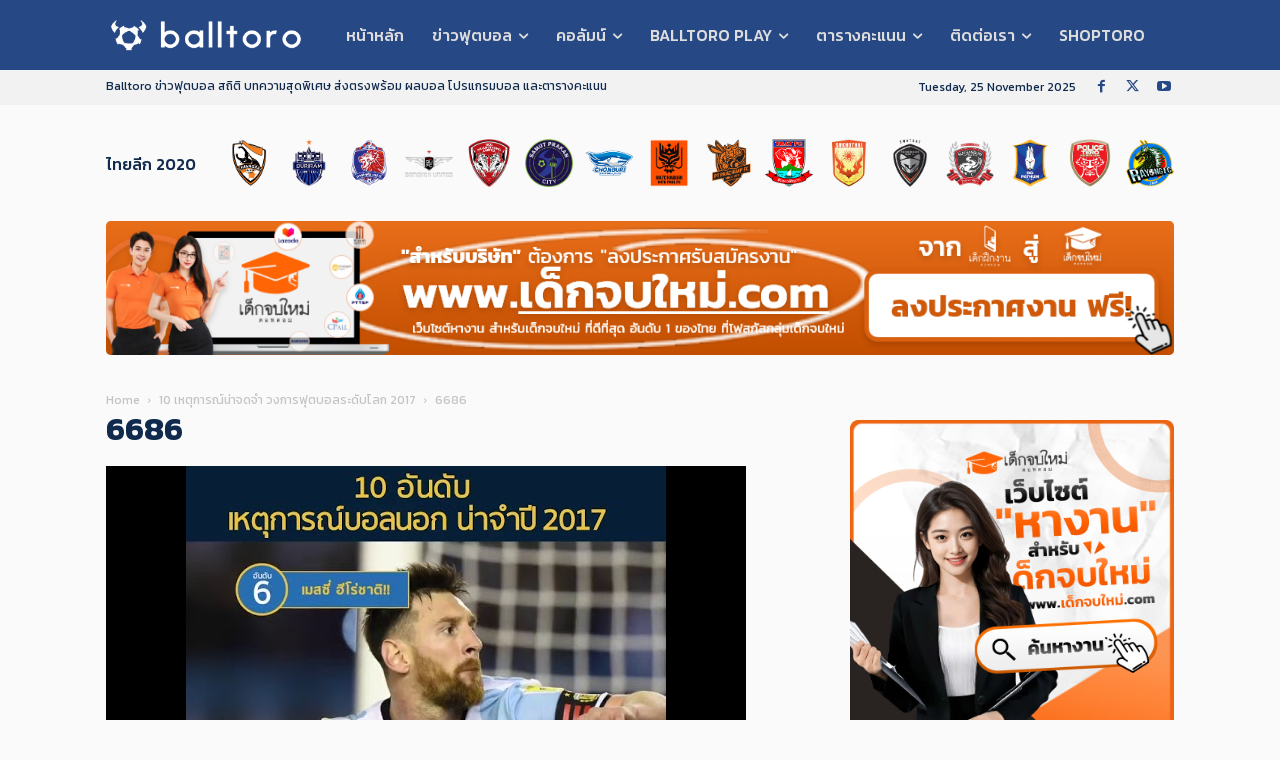

--- FILE ---
content_type: text/html; charset=UTF-8
request_url: https://balltoro.com/10-%e0%b9%80%e0%b8%ab%e0%b8%95%e0%b8%b8%e0%b8%81%e0%b8%b2%e0%b8%a3%e0%b8%93%e0%b9%8c%e0%b8%99%e0%b9%88%e0%b8%b2%e0%b8%88%e0%b8%94%e0%b8%88%e0%b8%b3-%e0%b8%a7%e0%b8%87%e0%b8%81%e0%b8%b2%e0%b8%a3/attachment/6686/
body_size: 37450
content:
<!doctype html >
<!--[if IE 8]>    <html class="ie8" lang="en"> <![endif]-->
<!--[if IE 9]>    <html class="ie9" lang="en"> <![endif]-->
<!--[if gt IE 8]><!--> <html lang="en-US"> <!--<![endif]-->
<head>
    <title>6686 | Balltoro</title>
    <meta charset="UTF-8" />
    <meta name="viewport" content="width=device-width, initial-scale=1.0">
    <link rel="pingback" href="https://balltoro.com/xmlrpc.php" />
    <meta name='robots' content='index, follow, max-image-preview:large, max-snippet:-1, max-video-preview:-1' />
	<style>img:is([sizes="auto" i], [sizes^="auto," i]) { contain-intrinsic-size: 3000px 1500px }</style>
	
	<!-- This site is optimized with the Yoast SEO plugin v24.8.1 - https://yoast.com/wordpress/plugins/seo/ -->
	<link rel="canonical" href="https://balltoro.com/10-เหตุการณ์น่าจดจำ-วงการ/attachment/6686/" />
	<meta property="og:locale" content="en_US" />
	<meta property="og:type" content="article" />
	<meta property="og:title" content="6686 | Balltoro" />
	<meta property="og:url" content="https://balltoro.com/10-เหตุการณ์น่าจดจำ-วงการ/attachment/6686/" />
	<meta property="og:site_name" content="Balltoro" />
	<meta property="og:image" content="https://balltoro.com/10-%e0%b9%80%e0%b8%ab%e0%b8%95%e0%b8%b8%e0%b8%81%e0%b8%b2%e0%b8%a3%e0%b8%93%e0%b9%8c%e0%b8%99%e0%b9%88%e0%b8%b2%e0%b8%88%e0%b8%94%e0%b8%88%e0%b8%b3-%e0%b8%a7%e0%b8%87%e0%b8%81%e0%b8%b2%e0%b8%a3/attachment/6686" />
	<meta property="og:image:width" content="640" />
	<meta property="og:image:height" content="480" />
	<meta property="og:image:type" content="image/jpeg" />
	<meta name="twitter:card" content="summary_large_image" />
	<script type="application/ld+json" class="yoast-schema-graph">{"@context":"https://schema.org","@graph":[{"@type":"WebPage","@id":"https://balltoro.com/10-%e0%b9%80%e0%b8%ab%e0%b8%95%e0%b8%b8%e0%b8%81%e0%b8%b2%e0%b8%a3%e0%b8%93%e0%b9%8c%e0%b8%99%e0%b9%88%e0%b8%b2%e0%b8%88%e0%b8%94%e0%b8%88%e0%b8%b3-%e0%b8%a7%e0%b8%87%e0%b8%81%e0%b8%b2%e0%b8%a3/attachment/6686/","url":"https://balltoro.com/10-%e0%b9%80%e0%b8%ab%e0%b8%95%e0%b8%b8%e0%b8%81%e0%b8%b2%e0%b8%a3%e0%b8%93%e0%b9%8c%e0%b8%99%e0%b9%88%e0%b8%b2%e0%b8%88%e0%b8%94%e0%b8%88%e0%b8%b3-%e0%b8%a7%e0%b8%87%e0%b8%81%e0%b8%b2%e0%b8%a3/attachment/6686/","name":"6686 | Balltoro","isPartOf":{"@id":"https://balltoro.com/#website"},"primaryImageOfPage":{"@id":"https://balltoro.com/10-%e0%b9%80%e0%b8%ab%e0%b8%95%e0%b8%b8%e0%b8%81%e0%b8%b2%e0%b8%a3%e0%b8%93%e0%b9%8c%e0%b8%99%e0%b9%88%e0%b8%b2%e0%b8%88%e0%b8%94%e0%b8%88%e0%b8%b3-%e0%b8%a7%e0%b8%87%e0%b8%81%e0%b8%b2%e0%b8%a3/attachment/6686/#primaryimage"},"image":{"@id":"https://balltoro.com/10-%e0%b9%80%e0%b8%ab%e0%b8%95%e0%b8%b8%e0%b8%81%e0%b8%b2%e0%b8%a3%e0%b8%93%e0%b9%8c%e0%b8%99%e0%b9%88%e0%b8%b2%e0%b8%88%e0%b8%94%e0%b8%88%e0%b8%b3-%e0%b8%a7%e0%b8%87%e0%b8%81%e0%b8%b2%e0%b8%a3/attachment/6686/#primaryimage"},"thumbnailUrl":"https://balltoro.com/wp-content/uploads/2018/01/sddefault.jpg","datePublished":"2020-01-15T11:18:22+00:00","breadcrumb":{"@id":"https://balltoro.com/10-%e0%b9%80%e0%b8%ab%e0%b8%95%e0%b8%b8%e0%b8%81%e0%b8%b2%e0%b8%a3%e0%b8%93%e0%b9%8c%e0%b8%99%e0%b9%88%e0%b8%b2%e0%b8%88%e0%b8%94%e0%b8%88%e0%b8%b3-%e0%b8%a7%e0%b8%87%e0%b8%81%e0%b8%b2%e0%b8%a3/attachment/6686/#breadcrumb"},"inLanguage":"en-US","potentialAction":[{"@type":"ReadAction","target":["https://balltoro.com/10-%e0%b9%80%e0%b8%ab%e0%b8%95%e0%b8%b8%e0%b8%81%e0%b8%b2%e0%b8%a3%e0%b8%93%e0%b9%8c%e0%b8%99%e0%b9%88%e0%b8%b2%e0%b8%88%e0%b8%94%e0%b8%88%e0%b8%b3-%e0%b8%a7%e0%b8%87%e0%b8%81%e0%b8%b2%e0%b8%a3/attachment/6686/"]}]},{"@type":"ImageObject","inLanguage":"en-US","@id":"https://balltoro.com/10-%e0%b9%80%e0%b8%ab%e0%b8%95%e0%b8%b8%e0%b8%81%e0%b8%b2%e0%b8%a3%e0%b8%93%e0%b9%8c%e0%b8%99%e0%b9%88%e0%b8%b2%e0%b8%88%e0%b8%94%e0%b8%88%e0%b8%b3-%e0%b8%a7%e0%b8%87%e0%b8%81%e0%b8%b2%e0%b8%a3/attachment/6686/#primaryimage","url":"https://balltoro.com/wp-content/uploads/2018/01/sddefault.jpg","contentUrl":"https://balltoro.com/wp-content/uploads/2018/01/sddefault.jpg","width":640,"height":480},{"@type":"BreadcrumbList","@id":"https://balltoro.com/10-%e0%b9%80%e0%b8%ab%e0%b8%95%e0%b8%b8%e0%b8%81%e0%b8%b2%e0%b8%a3%e0%b8%93%e0%b9%8c%e0%b8%99%e0%b9%88%e0%b8%b2%e0%b8%88%e0%b8%94%e0%b8%88%e0%b8%b3-%e0%b8%a7%e0%b8%87%e0%b8%81%e0%b8%b2%e0%b8%a3/attachment/6686/#breadcrumb","itemListElement":[{"@type":"ListItem","position":1,"name":"Home","item":"https://balltoro.com/"},{"@type":"ListItem","position":2,"name":"10 เหตุการณ์น่าจดจำ วงการฟุตบอลระดับโลก 2017","item":"https://balltoro.com/10-%e0%b9%80%e0%b8%ab%e0%b8%95%e0%b8%b8%e0%b8%81%e0%b8%b2%e0%b8%a3%e0%b8%93%e0%b9%8c%e0%b8%99%e0%b9%88%e0%b8%b2%e0%b8%88%e0%b8%94%e0%b8%88%e0%b8%b3-%e0%b8%a7%e0%b8%87%e0%b8%81%e0%b8%b2%e0%b8%a3/"},{"@type":"ListItem","position":3,"name":"6686"}]},{"@type":"WebSite","@id":"https://balltoro.com/#website","url":"https://balltoro.com/","name":"Balltoro","description":"ข่าวฟุตบอล สถิติ บทความสุดพิเศษ ส่งตรงพร้อม ผลบอล โปรแกรมบอล และตารางคะแนน","potentialAction":[{"@type":"SearchAction","target":{"@type":"EntryPoint","urlTemplate":"https://balltoro.com/?s={search_term_string}"},"query-input":{"@type":"PropertyValueSpecification","valueRequired":true,"valueName":"search_term_string"}}],"inLanguage":"en-US"}]}</script>
	<!-- / Yoast SEO plugin. -->


<link rel='dns-prefetch' href='//fonts.googleapis.com' />
<link rel="alternate" type="application/rss+xml" title="Balltoro &raquo; Feed" href="https://balltoro.com/feed/" />
<link rel="alternate" type="application/rss+xml" title="Balltoro &raquo; Comments Feed" href="https://balltoro.com/comments/feed/" />
<link rel="alternate" type="application/rss+xml" title="Balltoro &raquo; 6686 Comments Feed" href="https://balltoro.com/10-%e0%b9%80%e0%b8%ab%e0%b8%95%e0%b8%b8%e0%b8%81%e0%b8%b2%e0%b8%a3%e0%b8%93%e0%b9%8c%e0%b8%99%e0%b9%88%e0%b8%b2%e0%b8%88%e0%b8%94%e0%b8%88%e0%b8%b3-%e0%b8%a7%e0%b8%87%e0%b8%81%e0%b8%b2%e0%b8%a3/attachment/6686/feed/" />
<script type="text/javascript">
/* <![CDATA[ */
window._wpemojiSettings = {"baseUrl":"https:\/\/s.w.org\/images\/core\/emoji\/16.0.1\/72x72\/","ext":".png","svgUrl":"https:\/\/s.w.org\/images\/core\/emoji\/16.0.1\/svg\/","svgExt":".svg","source":{"concatemoji":"https:\/\/balltoro.com\/wp-includes\/js\/wp-emoji-release.min.js?ver=1f73ede84270b844891ba1974bbd2679"}};
/*! This file is auto-generated */
!function(s,n){var o,i,e;function c(e){try{var t={supportTests:e,timestamp:(new Date).valueOf()};sessionStorage.setItem(o,JSON.stringify(t))}catch(e){}}function p(e,t,n){e.clearRect(0,0,e.canvas.width,e.canvas.height),e.fillText(t,0,0);var t=new Uint32Array(e.getImageData(0,0,e.canvas.width,e.canvas.height).data),a=(e.clearRect(0,0,e.canvas.width,e.canvas.height),e.fillText(n,0,0),new Uint32Array(e.getImageData(0,0,e.canvas.width,e.canvas.height).data));return t.every(function(e,t){return e===a[t]})}function u(e,t){e.clearRect(0,0,e.canvas.width,e.canvas.height),e.fillText(t,0,0);for(var n=e.getImageData(16,16,1,1),a=0;a<n.data.length;a++)if(0!==n.data[a])return!1;return!0}function f(e,t,n,a){switch(t){case"flag":return n(e,"\ud83c\udff3\ufe0f\u200d\u26a7\ufe0f","\ud83c\udff3\ufe0f\u200b\u26a7\ufe0f")?!1:!n(e,"\ud83c\udde8\ud83c\uddf6","\ud83c\udde8\u200b\ud83c\uddf6")&&!n(e,"\ud83c\udff4\udb40\udc67\udb40\udc62\udb40\udc65\udb40\udc6e\udb40\udc67\udb40\udc7f","\ud83c\udff4\u200b\udb40\udc67\u200b\udb40\udc62\u200b\udb40\udc65\u200b\udb40\udc6e\u200b\udb40\udc67\u200b\udb40\udc7f");case"emoji":return!a(e,"\ud83e\udedf")}return!1}function g(e,t,n,a){var r="undefined"!=typeof WorkerGlobalScope&&self instanceof WorkerGlobalScope?new OffscreenCanvas(300,150):s.createElement("canvas"),o=r.getContext("2d",{willReadFrequently:!0}),i=(o.textBaseline="top",o.font="600 32px Arial",{});return e.forEach(function(e){i[e]=t(o,e,n,a)}),i}function t(e){var t=s.createElement("script");t.src=e,t.defer=!0,s.head.appendChild(t)}"undefined"!=typeof Promise&&(o="wpEmojiSettingsSupports",i=["flag","emoji"],n.supports={everything:!0,everythingExceptFlag:!0},e=new Promise(function(e){s.addEventListener("DOMContentLoaded",e,{once:!0})}),new Promise(function(t){var n=function(){try{var e=JSON.parse(sessionStorage.getItem(o));if("object"==typeof e&&"number"==typeof e.timestamp&&(new Date).valueOf()<e.timestamp+604800&&"object"==typeof e.supportTests)return e.supportTests}catch(e){}return null}();if(!n){if("undefined"!=typeof Worker&&"undefined"!=typeof OffscreenCanvas&&"undefined"!=typeof URL&&URL.createObjectURL&&"undefined"!=typeof Blob)try{var e="postMessage("+g.toString()+"("+[JSON.stringify(i),f.toString(),p.toString(),u.toString()].join(",")+"));",a=new Blob([e],{type:"text/javascript"}),r=new Worker(URL.createObjectURL(a),{name:"wpTestEmojiSupports"});return void(r.onmessage=function(e){c(n=e.data),r.terminate(),t(n)})}catch(e){}c(n=g(i,f,p,u))}t(n)}).then(function(e){for(var t in e)n.supports[t]=e[t],n.supports.everything=n.supports.everything&&n.supports[t],"flag"!==t&&(n.supports.everythingExceptFlag=n.supports.everythingExceptFlag&&n.supports[t]);n.supports.everythingExceptFlag=n.supports.everythingExceptFlag&&!n.supports.flag,n.DOMReady=!1,n.readyCallback=function(){n.DOMReady=!0}}).then(function(){return e}).then(function(){var e;n.supports.everything||(n.readyCallback(),(e=n.source||{}).concatemoji?t(e.concatemoji):e.wpemoji&&e.twemoji&&(t(e.twemoji),t(e.wpemoji)))}))}((window,document),window._wpemojiSettings);
/* ]]> */
</script>
<link rel='stylesheet' id='cnss_font_awesome_css-css' href='https://balltoro.com/wp-content/plugins/easy-social-icons/css/font-awesome/css/all.min.css?ver=6.7.2' type='text/css' media='all' />
<link rel='stylesheet' id='cnss_font_awesome_v4_shims-css' href='https://balltoro.com/wp-content/plugins/easy-social-icons/css/font-awesome/css/v4-shims.min.css?ver=6.7.2' type='text/css' media='all' />
<link rel='stylesheet' id='cnss_css-css' href='https://balltoro.com/wp-content/plugins/easy-social-icons/css/cnss.css?ver=1.0' type='text/css' media='all' />
<link rel='stylesheet' id='dashicons-css' href='https://balltoro.com/wp-includes/css/dashicons.min.css?ver=1f73ede84270b844891ba1974bbd2679' type='text/css' media='all' />
<link rel='stylesheet' id='menu-icons-extra-css' href='https://balltoro.com/wp-content/plugins/menu-icons/css/extra.min.css?ver=0.13.16' type='text/css' media='all' />
<style id='wp-emoji-styles-inline-css' type='text/css'>

	img.wp-smiley, img.emoji {
		display: inline !important;
		border: none !important;
		box-shadow: none !important;
		height: 1em !important;
		width: 1em !important;
		margin: 0 0.07em !important;
		vertical-align: -0.1em !important;
		background: none !important;
		padding: 0 !important;
	}
</style>
<style id='classic-theme-styles-inline-css' type='text/css'>
/*! This file is auto-generated */
.wp-block-button__link{color:#fff;background-color:#32373c;border-radius:9999px;box-shadow:none;text-decoration:none;padding:calc(.667em + 2px) calc(1.333em + 2px);font-size:1.125em}.wp-block-file__button{background:#32373c;color:#fff;text-decoration:none}
</style>
<style id='wppb-edit-profile-style-inline-css' type='text/css'>


</style>
<style id='wppb-login-style-inline-css' type='text/css'>


</style>
<style id='wppb-recover-password-style-inline-css' type='text/css'>


</style>
<style id='wppb-register-style-inline-css' type='text/css'>


</style>
<link rel='stylesheet' id='mpp_gutenberg-css' href='https://balltoro.com/wp-content/plugins/profile-builder/add-ons-free/user-profile-picture/dist/blocks.style.build.css?ver=2.6.0' type='text/css' media='all' />
<style id='global-styles-inline-css' type='text/css'>
:root{--wp--preset--aspect-ratio--square: 1;--wp--preset--aspect-ratio--4-3: 4/3;--wp--preset--aspect-ratio--3-4: 3/4;--wp--preset--aspect-ratio--3-2: 3/2;--wp--preset--aspect-ratio--2-3: 2/3;--wp--preset--aspect-ratio--16-9: 16/9;--wp--preset--aspect-ratio--9-16: 9/16;--wp--preset--color--black: #000000;--wp--preset--color--cyan-bluish-gray: #abb8c3;--wp--preset--color--white: #ffffff;--wp--preset--color--pale-pink: #f78da7;--wp--preset--color--vivid-red: #cf2e2e;--wp--preset--color--luminous-vivid-orange: #ff6900;--wp--preset--color--luminous-vivid-amber: #fcb900;--wp--preset--color--light-green-cyan: #7bdcb5;--wp--preset--color--vivid-green-cyan: #00d084;--wp--preset--color--pale-cyan-blue: #8ed1fc;--wp--preset--color--vivid-cyan-blue: #0693e3;--wp--preset--color--vivid-purple: #9b51e0;--wp--preset--gradient--vivid-cyan-blue-to-vivid-purple: linear-gradient(135deg,rgba(6,147,227,1) 0%,rgb(155,81,224) 100%);--wp--preset--gradient--light-green-cyan-to-vivid-green-cyan: linear-gradient(135deg,rgb(122,220,180) 0%,rgb(0,208,130) 100%);--wp--preset--gradient--luminous-vivid-amber-to-luminous-vivid-orange: linear-gradient(135deg,rgba(252,185,0,1) 0%,rgba(255,105,0,1) 100%);--wp--preset--gradient--luminous-vivid-orange-to-vivid-red: linear-gradient(135deg,rgba(255,105,0,1) 0%,rgb(207,46,46) 100%);--wp--preset--gradient--very-light-gray-to-cyan-bluish-gray: linear-gradient(135deg,rgb(238,238,238) 0%,rgb(169,184,195) 100%);--wp--preset--gradient--cool-to-warm-spectrum: linear-gradient(135deg,rgb(74,234,220) 0%,rgb(151,120,209) 20%,rgb(207,42,186) 40%,rgb(238,44,130) 60%,rgb(251,105,98) 80%,rgb(254,248,76) 100%);--wp--preset--gradient--blush-light-purple: linear-gradient(135deg,rgb(255,206,236) 0%,rgb(152,150,240) 100%);--wp--preset--gradient--blush-bordeaux: linear-gradient(135deg,rgb(254,205,165) 0%,rgb(254,45,45) 50%,rgb(107,0,62) 100%);--wp--preset--gradient--luminous-dusk: linear-gradient(135deg,rgb(255,203,112) 0%,rgb(199,81,192) 50%,rgb(65,88,208) 100%);--wp--preset--gradient--pale-ocean: linear-gradient(135deg,rgb(255,245,203) 0%,rgb(182,227,212) 50%,rgb(51,167,181) 100%);--wp--preset--gradient--electric-grass: linear-gradient(135deg,rgb(202,248,128) 0%,rgb(113,206,126) 100%);--wp--preset--gradient--midnight: linear-gradient(135deg,rgb(2,3,129) 0%,rgb(40,116,252) 100%);--wp--preset--font-size--small: 11px;--wp--preset--font-size--medium: 20px;--wp--preset--font-size--large: 32px;--wp--preset--font-size--x-large: 42px;--wp--preset--font-size--regular: 15px;--wp--preset--font-size--larger: 50px;--wp--preset--spacing--20: 0.44rem;--wp--preset--spacing--30: 0.67rem;--wp--preset--spacing--40: 1rem;--wp--preset--spacing--50: 1.5rem;--wp--preset--spacing--60: 2.25rem;--wp--preset--spacing--70: 3.38rem;--wp--preset--spacing--80: 5.06rem;--wp--preset--shadow--natural: 6px 6px 9px rgba(0, 0, 0, 0.2);--wp--preset--shadow--deep: 12px 12px 50px rgba(0, 0, 0, 0.4);--wp--preset--shadow--sharp: 6px 6px 0px rgba(0, 0, 0, 0.2);--wp--preset--shadow--outlined: 6px 6px 0px -3px rgba(255, 255, 255, 1), 6px 6px rgba(0, 0, 0, 1);--wp--preset--shadow--crisp: 6px 6px 0px rgba(0, 0, 0, 1);}:where(.is-layout-flex){gap: 0.5em;}:where(.is-layout-grid){gap: 0.5em;}body .is-layout-flex{display: flex;}.is-layout-flex{flex-wrap: wrap;align-items: center;}.is-layout-flex > :is(*, div){margin: 0;}body .is-layout-grid{display: grid;}.is-layout-grid > :is(*, div){margin: 0;}:where(.wp-block-columns.is-layout-flex){gap: 2em;}:where(.wp-block-columns.is-layout-grid){gap: 2em;}:where(.wp-block-post-template.is-layout-flex){gap: 1.25em;}:where(.wp-block-post-template.is-layout-grid){gap: 1.25em;}.has-black-color{color: var(--wp--preset--color--black) !important;}.has-cyan-bluish-gray-color{color: var(--wp--preset--color--cyan-bluish-gray) !important;}.has-white-color{color: var(--wp--preset--color--white) !important;}.has-pale-pink-color{color: var(--wp--preset--color--pale-pink) !important;}.has-vivid-red-color{color: var(--wp--preset--color--vivid-red) !important;}.has-luminous-vivid-orange-color{color: var(--wp--preset--color--luminous-vivid-orange) !important;}.has-luminous-vivid-amber-color{color: var(--wp--preset--color--luminous-vivid-amber) !important;}.has-light-green-cyan-color{color: var(--wp--preset--color--light-green-cyan) !important;}.has-vivid-green-cyan-color{color: var(--wp--preset--color--vivid-green-cyan) !important;}.has-pale-cyan-blue-color{color: var(--wp--preset--color--pale-cyan-blue) !important;}.has-vivid-cyan-blue-color{color: var(--wp--preset--color--vivid-cyan-blue) !important;}.has-vivid-purple-color{color: var(--wp--preset--color--vivid-purple) !important;}.has-black-background-color{background-color: var(--wp--preset--color--black) !important;}.has-cyan-bluish-gray-background-color{background-color: var(--wp--preset--color--cyan-bluish-gray) !important;}.has-white-background-color{background-color: var(--wp--preset--color--white) !important;}.has-pale-pink-background-color{background-color: var(--wp--preset--color--pale-pink) !important;}.has-vivid-red-background-color{background-color: var(--wp--preset--color--vivid-red) !important;}.has-luminous-vivid-orange-background-color{background-color: var(--wp--preset--color--luminous-vivid-orange) !important;}.has-luminous-vivid-amber-background-color{background-color: var(--wp--preset--color--luminous-vivid-amber) !important;}.has-light-green-cyan-background-color{background-color: var(--wp--preset--color--light-green-cyan) !important;}.has-vivid-green-cyan-background-color{background-color: var(--wp--preset--color--vivid-green-cyan) !important;}.has-pale-cyan-blue-background-color{background-color: var(--wp--preset--color--pale-cyan-blue) !important;}.has-vivid-cyan-blue-background-color{background-color: var(--wp--preset--color--vivid-cyan-blue) !important;}.has-vivid-purple-background-color{background-color: var(--wp--preset--color--vivid-purple) !important;}.has-black-border-color{border-color: var(--wp--preset--color--black) !important;}.has-cyan-bluish-gray-border-color{border-color: var(--wp--preset--color--cyan-bluish-gray) !important;}.has-white-border-color{border-color: var(--wp--preset--color--white) !important;}.has-pale-pink-border-color{border-color: var(--wp--preset--color--pale-pink) !important;}.has-vivid-red-border-color{border-color: var(--wp--preset--color--vivid-red) !important;}.has-luminous-vivid-orange-border-color{border-color: var(--wp--preset--color--luminous-vivid-orange) !important;}.has-luminous-vivid-amber-border-color{border-color: var(--wp--preset--color--luminous-vivid-amber) !important;}.has-light-green-cyan-border-color{border-color: var(--wp--preset--color--light-green-cyan) !important;}.has-vivid-green-cyan-border-color{border-color: var(--wp--preset--color--vivid-green-cyan) !important;}.has-pale-cyan-blue-border-color{border-color: var(--wp--preset--color--pale-cyan-blue) !important;}.has-vivid-cyan-blue-border-color{border-color: var(--wp--preset--color--vivid-cyan-blue) !important;}.has-vivid-purple-border-color{border-color: var(--wp--preset--color--vivid-purple) !important;}.has-vivid-cyan-blue-to-vivid-purple-gradient-background{background: var(--wp--preset--gradient--vivid-cyan-blue-to-vivid-purple) !important;}.has-light-green-cyan-to-vivid-green-cyan-gradient-background{background: var(--wp--preset--gradient--light-green-cyan-to-vivid-green-cyan) !important;}.has-luminous-vivid-amber-to-luminous-vivid-orange-gradient-background{background: var(--wp--preset--gradient--luminous-vivid-amber-to-luminous-vivid-orange) !important;}.has-luminous-vivid-orange-to-vivid-red-gradient-background{background: var(--wp--preset--gradient--luminous-vivid-orange-to-vivid-red) !important;}.has-very-light-gray-to-cyan-bluish-gray-gradient-background{background: var(--wp--preset--gradient--very-light-gray-to-cyan-bluish-gray) !important;}.has-cool-to-warm-spectrum-gradient-background{background: var(--wp--preset--gradient--cool-to-warm-spectrum) !important;}.has-blush-light-purple-gradient-background{background: var(--wp--preset--gradient--blush-light-purple) !important;}.has-blush-bordeaux-gradient-background{background: var(--wp--preset--gradient--blush-bordeaux) !important;}.has-luminous-dusk-gradient-background{background: var(--wp--preset--gradient--luminous-dusk) !important;}.has-pale-ocean-gradient-background{background: var(--wp--preset--gradient--pale-ocean) !important;}.has-electric-grass-gradient-background{background: var(--wp--preset--gradient--electric-grass) !important;}.has-midnight-gradient-background{background: var(--wp--preset--gradient--midnight) !important;}.has-small-font-size{font-size: var(--wp--preset--font-size--small) !important;}.has-medium-font-size{font-size: var(--wp--preset--font-size--medium) !important;}.has-large-font-size{font-size: var(--wp--preset--font-size--large) !important;}.has-x-large-font-size{font-size: var(--wp--preset--font-size--x-large) !important;}
:where(.wp-block-post-template.is-layout-flex){gap: 1.25em;}:where(.wp-block-post-template.is-layout-grid){gap: 1.25em;}
:where(.wp-block-columns.is-layout-flex){gap: 2em;}:where(.wp-block-columns.is-layout-grid){gap: 2em;}
:root :where(.wp-block-pullquote){font-size: 1.5em;line-height: 1.6;}
</style>
<link rel='stylesheet' id='contact-form-7-css' href='https://balltoro.com/wp-content/plugins/contact-form-7/includes/css/styles.css?ver=6.0.6' type='text/css' media='all' />
<link rel='stylesheet' id='menu-image-css' href='https://balltoro.com/wp-content/plugins/menu-image/includes/css/menu-image.css?ver=3.12' type='text/css' media='all' />
<link rel='stylesheet' id='post-views-counter-frontend-css' href='https://balltoro.com/wp-content/plugins/post-views-counter/css/frontend.min.css?ver=1.5.2' type='text/css' media='all' />
<link rel='stylesheet' id='bg-shce-genericons-css' href='https://balltoro.com/wp-content/plugins/show-hidecollapse-expand/assets/css/genericons/genericons.css?ver=1f73ede84270b844891ba1974bbd2679' type='text/css' media='all' />
<link rel='stylesheet' id='bg-show-hide-css' href='https://balltoro.com/wp-content/plugins/show-hidecollapse-expand/assets/css/bg-show-hide.css?ver=1f73ede84270b844891ba1974bbd2679' type='text/css' media='all' />
<link rel='stylesheet' id='sportspress-general-css' href='//balltoro.com/wp-content/plugins/sportspress/assets/css/sportspress.css?ver=2.7.24' type='text/css' media='all' />
<link rel='stylesheet' id='sportspress-icons-css' href='//balltoro.com/wp-content/plugins/sportspress/assets/css/icons.css?ver=2.7' type='text/css' media='all' />
<link rel='stylesheet' id='sportspress-roboto-css' href='//fonts.googleapis.com/css?family=Roboto%3A400%2C500&#038;subset=cyrillic%2Ccyrillic-ext%2Cgreek%2Cgreek-ext%2Clatin-ext%2Cvietnamese&#038;ver=2.7' type='text/css' media='all' />
<link rel='stylesheet' id='sportspress-style-css' href='//balltoro.com/wp-content/plugins/sportspress/assets/css/sportspress-style.css?ver=2.7' type='text/css' media='all' />
<link rel='stylesheet' id='sportspress-style-ltr-css' href='//balltoro.com/wp-content/plugins/sportspress/assets/css/sportspress-style-ltr.css?ver=2.7' type='text/css' media='all' />
<link rel='stylesheet' id='wpsm_tabs_r-font-awesome-front-css' href='https://balltoro.com/wp-content/plugins/tabs-responsive/assets/css/font-awesome/css/font-awesome.min.css?ver=1f73ede84270b844891ba1974bbd2679' type='text/css' media='all' />
<link rel='stylesheet' id='wpsm_tabs_r_bootstrap-front-css' href='https://balltoro.com/wp-content/plugins/tabs-responsive/assets/css/bootstrap-front.css?ver=1f73ede84270b844891ba1974bbd2679' type='text/css' media='all' />
<link rel='stylesheet' id='wpsm_tabs_r_animate-css' href='https://balltoro.com/wp-content/plugins/tabs-responsive/assets/css/animate.css?ver=1f73ede84270b844891ba1974bbd2679' type='text/css' media='all' />
<link rel='stylesheet' id='td-plugin-multi-purpose-css' href='https://balltoro.com/wp-content/plugins/td-composer/td-multi-purpose/style.css?ver=492e3cf54bd42df3b24a3de8e2307caf' type='text/css' media='all' />
<link rel='stylesheet' id='google-fonts-style-css' href='https://fonts.googleapis.com/css?family=Kanit%3A400%2C300%2C700%7CRoboto%3A400%2C600%2C700%2C300%7CMontserrat%3A400%2C300%2C700%7COpen+Sans%3A400%2C600%2C700%2C300%7CKanit%3A500%2C400%7CRoboto%3A900%2C400%7CMontserrat%3A400&#038;display=swap&#038;ver=12.7' type='text/css' media='all' />
<link rel='stylesheet' id='td-theme-css' href='https://balltoro.com/wp-content/themes/Newspaper/style.css?ver=12.7' type='text/css' media='all' />
<style id='td-theme-inline-css' type='text/css'>@media (max-width:767px){.td-header-desktop-wrap{display:none}}@media (min-width:767px){.td-header-mobile-wrap{display:none}}</style>
<link rel='stylesheet' id='td-theme-child-css' href='https://balltoro.com/wp-content/themes/Newspaper-child/style.css?ver=12.7c' type='text/css' media='all' />
<link rel='stylesheet' id='td-legacy-framework-front-style-css' href='https://balltoro.com/wp-content/plugins/td-composer/legacy/Newspaper/assets/css/td_legacy_main.css?ver=492e3cf54bd42df3b24a3de8e2307caf' type='text/css' media='all' />
<link rel='stylesheet' id='td-standard-pack-framework-front-style-css' href='https://balltoro.com/wp-content/plugins/td-standard-pack/Newspaper/assets/css/td_standard_pack_main.css?ver=8ae1459a1d876d507918f73cef68310e' type='text/css' media='all' />
<link rel='stylesheet' id='tdb_style_cloud_templates_front-css' href='https://balltoro.com/wp-content/plugins/td-cloud-library/assets/css/tdb_main.css?ver=d578089f160957352b9b4ca6d880fd8f' type='text/css' media='all' />
<link rel='stylesheet' id='wppb_stylesheet-css' href='https://balltoro.com/wp-content/plugins/profile-builder/assets/css/style-front-end.css?ver=3.13.7' type='text/css' media='all' />
<style type="text/css"></style><script type="text/javascript" src="https://balltoro.com/wp-includes/js/jquery/jquery.min.js?ver=3.7.1" id="jquery-core-js"></script>
<script type="text/javascript" src="https://balltoro.com/wp-includes/js/jquery/jquery-migrate.min.js?ver=3.4.1" id="jquery-migrate-js"></script>
<script type="text/javascript" src="https://balltoro.com/wp-content/plugins/easy-social-icons/js/cnss.js?ver=1.0" id="cnss_js-js"></script>
<link rel="https://api.w.org/" href="https://balltoro.com/wp-json/" /><link rel="alternate" title="JSON" type="application/json" href="https://balltoro.com/wp-json/wp/v2/media/6761" /><link rel="EditURI" type="application/rsd+xml" title="RSD" href="https://balltoro.com/xmlrpc.php?rsd" />

<link rel='shortlink' href='https://balltoro.com/?p=6761' />
<link rel="alternate" title="oEmbed (JSON)" type="application/json+oembed" href="https://balltoro.com/wp-json/oembed/1.0/embed?url=https%3A%2F%2Fballtoro.com%2F10-%25e0%25b9%2580%25e0%25b8%25ab%25e0%25b8%2595%25e0%25b8%25b8%25e0%25b8%2581%25e0%25b8%25b2%25e0%25b8%25a3%25e0%25b8%2593%25e0%25b9%258c%25e0%25b8%2599%25e0%25b9%2588%25e0%25b8%25b2%25e0%25b8%2588%25e0%25b8%2594%25e0%25b8%2588%25e0%25b8%25b3-%25e0%25b8%25a7%25e0%25b8%2587%25e0%25b8%2581%25e0%25b8%25b2%25e0%25b8%25a3%2Fattachment%2F6686%2F" />
<link rel="alternate" title="oEmbed (XML)" type="text/xml+oembed" href="https://balltoro.com/wp-json/oembed/1.0/embed?url=https%3A%2F%2Fballtoro.com%2F10-%25e0%25b9%2580%25e0%25b8%25ab%25e0%25b8%2595%25e0%25b8%25b8%25e0%25b8%2581%25e0%25b8%25b2%25e0%25b8%25a3%25e0%25b8%2593%25e0%25b9%258c%25e0%25b8%2599%25e0%25b9%2588%25e0%25b8%25b2%25e0%25b8%2588%25e0%25b8%2594%25e0%25b8%2588%25e0%25b8%25b3-%25e0%25b8%25a7%25e0%25b8%2587%25e0%25b8%2581%25e0%25b8%25b2%25e0%25b8%25a3%2Fattachment%2F6686%2F&#038;format=xml" />

<!-- This site is using AdRotate v5.13.7 to display their advertisements - https://ajdg.solutions/ -->
<!-- AdRotate CSS -->
<style type="text/css" media="screen">
	.g { margin:0px; padding:0px; overflow:hidden; line-height:1; zoom:1; }
	.g img { height:auto; }
	.g-col { position:relative; float:left; }
	.g-col:first-child { margin-left: 0; }
	.g-col:last-child { margin-right: 0; }
	.g-1 { margin:0px;  width:100%; max-width:1068px; height:100%; max-height:200px; }
	.g-2 { margin:0px;  width:100%; max-width:400px; height:100%; max-height:750px; }
	.g-3 { margin:0px;  width:100%; max-width:400px; height:100%; max-height:400px; }
	.g-4 { margin:0px;  width:100%; max-width:400px; height:100%; max-height:750px; }
	.g-5 { margin:0px;  width:100%; max-width:1068px; height:100%; max-height:170px; }
	.g-6 { margin:0px;  width:100%; max-width:1068px; height:100%; max-height:170px; }
	.g-7 { margin:0px;  width:100%; max-width:400px; height:100%; max-height:400px; }
	.g-8 { margin:0px;  width:100%; max-width:1200px; height:100%; max-height:150px; }
	@media only screen and (max-width: 480px) {
		.g-col, .g-dyn, .g-single { width:100%; margin-left:0; margin-right:0; }
	}
</style>
<!-- /AdRotate CSS -->

<style type="text/css">
		ul.cnss-social-icon li.cn-fa-icon a:hover{opacity: 0.7!important;color:#ffffff!important;}
		</style><!-- Global site tag (gtag.js) - Google Analytics -->
<script async src="https://www.googletagmanager.com/gtag/js?id=UA-43862300-1"></script>
<script>
  window.dataLayer = window.dataLayer || [];
  function gtag(){dataLayer.push(arguments);}
  gtag('js', new Date());

  gtag('config', 'UA-43862300-1');
</script>
<!-- Google Adsense --!>
<script data-ad-client="ca-pub-7526542044147747" async src="https://pagead2.googlesyndication.com/pagead/js/adsbygoogle.js"></script>
<script async src="https://pagead2.googlesyndication.com/pagead/js/adsbygoogle.js?client=ca-pub-7526542044147747"
     crossorigin="anonymous"></script>    <script>
        window.tdb_global_vars = {"wpRestUrl":"https:\/\/balltoro.com\/wp-json\/","permalinkStructure":"\/%postname%\/"};
        window.tdb_p_autoload_vars = {"isAjax":false,"isAdminBarShowing":false,"autoloadStatus":"on","origPostEditUrl":null};
    </script>
    
    <style id="tdb-global-colors">:root{--accent-color:#fff}</style>

    
	
<!-- JS generated by theme -->

<script type="text/javascript" id="td-generated-header-js">
    
    

	    var tdBlocksArray = []; //here we store all the items for the current page

	    // td_block class - each ajax block uses a object of this class for requests
	    function tdBlock() {
		    this.id = '';
		    this.block_type = 1; //block type id (1-234 etc)
		    this.atts = '';
		    this.td_column_number = '';
		    this.td_current_page = 1; //
		    this.post_count = 0; //from wp
		    this.found_posts = 0; //from wp
		    this.max_num_pages = 0; //from wp
		    this.td_filter_value = ''; //current live filter value
		    this.is_ajax_running = false;
		    this.td_user_action = ''; // load more or infinite loader (used by the animation)
		    this.header_color = '';
		    this.ajax_pagination_infinite_stop = ''; //show load more at page x
	    }

        // td_js_generator - mini detector
        ( function () {
            var htmlTag = document.getElementsByTagName("html")[0];

	        if ( navigator.userAgent.indexOf("MSIE 10.0") > -1 ) {
                htmlTag.className += ' ie10';
            }

            if ( !!navigator.userAgent.match(/Trident.*rv\:11\./) ) {
                htmlTag.className += ' ie11';
            }

	        if ( navigator.userAgent.indexOf("Edge") > -1 ) {
                htmlTag.className += ' ieEdge';
            }

            if ( /(iPad|iPhone|iPod)/g.test(navigator.userAgent) ) {
                htmlTag.className += ' td-md-is-ios';
            }

            var user_agent = navigator.userAgent.toLowerCase();
            if ( user_agent.indexOf("android") > -1 ) {
                htmlTag.className += ' td-md-is-android';
            }

            if ( -1 !== navigator.userAgent.indexOf('Mac OS X')  ) {
                htmlTag.className += ' td-md-is-os-x';
            }

            if ( /chrom(e|ium)/.test(navigator.userAgent.toLowerCase()) ) {
               htmlTag.className += ' td-md-is-chrome';
            }

            if ( -1 !== navigator.userAgent.indexOf('Firefox') ) {
                htmlTag.className += ' td-md-is-firefox';
            }

            if ( -1 !== navigator.userAgent.indexOf('Safari') && -1 === navigator.userAgent.indexOf('Chrome') ) {
                htmlTag.className += ' td-md-is-safari';
            }

            if( -1 !== navigator.userAgent.indexOf('IEMobile') ){
                htmlTag.className += ' td-md-is-iemobile';
            }

        })();

        var tdLocalCache = {};

        ( function () {
            "use strict";

            tdLocalCache = {
                data: {},
                remove: function (resource_id) {
                    delete tdLocalCache.data[resource_id];
                },
                exist: function (resource_id) {
                    return tdLocalCache.data.hasOwnProperty(resource_id) && tdLocalCache.data[resource_id] !== null;
                },
                get: function (resource_id) {
                    return tdLocalCache.data[resource_id];
                },
                set: function (resource_id, cachedData) {
                    tdLocalCache.remove(resource_id);
                    tdLocalCache.data[resource_id] = cachedData;
                }
            };
        })();

    
    
var td_viewport_interval_list=[{"limitBottom":767,"sidebarWidth":228},{"limitBottom":1018,"sidebarWidth":300},{"limitBottom":1140,"sidebarWidth":324}];
var td_animation_stack_effect="type0";
var tds_animation_stack=true;
var td_animation_stack_specific_selectors=".entry-thumb, img, .td-lazy-img";
var td_animation_stack_general_selectors=".td-animation-stack img, .td-animation-stack .entry-thumb, .post img, .td-animation-stack .td-lazy-img";
var tds_general_modal_image="yes";
var tdc_is_installed="yes";
var tdc_domain_active=false;
var td_ajax_url="https:\/\/balltoro.com\/wp-admin\/admin-ajax.php?td_theme_name=Newspaper&v=12.7";
var td_get_template_directory_uri="https:\/\/balltoro.com\/wp-content\/plugins\/td-composer\/legacy\/common";
var tds_snap_menu="snap";
var tds_logo_on_sticky="show_header_logo";
var tds_header_style="";
var td_please_wait="Please wait...";
var td_email_user_pass_incorrect="User or password incorrect!";
var td_email_user_incorrect="Email or username incorrect!";
var td_email_incorrect="Email incorrect!";
var td_user_incorrect="Username incorrect!";
var td_email_user_empty="Email or username empty!";
var td_pass_empty="Pass empty!";
var td_pass_pattern_incorrect="Invalid Pass Pattern!";
var td_retype_pass_incorrect="Retyped Pass incorrect!";
var tds_more_articles_on_post_enable="";
var tds_more_articles_on_post_time_to_wait="";
var tds_more_articles_on_post_pages_distance_from_top=0;
var tds_captcha="";
var tds_theme_color_site_wide="#264884";
var tds_smart_sidebar="";
var tdThemeName="Newspaper";
var tdThemeNameWl="Newspaper";
var td_magnific_popup_translation_tPrev="Previous (Left arrow key)";
var td_magnific_popup_translation_tNext="Next (Right arrow key)";
var td_magnific_popup_translation_tCounter="%curr% of %total%";
var td_magnific_popup_translation_ajax_tError="The content from %url% could not be loaded.";
var td_magnific_popup_translation_image_tError="The image #%curr% could not be loaded.";
var tdBlockNonce="297fc47a60";
var tdMobileMenu="enabled";
var tdMobileSearch="enabled";
var tdDateNamesI18n={"month_names":["January","February","March","April","May","June","July","August","September","October","November","December"],"month_names_short":["Jan","Feb","Mar","Apr","May","Jun","Jul","Aug","Sep","Oct","Nov","Dec"],"day_names":["Sunday","Monday","Tuesday","Wednesday","Thursday","Friday","Saturday"],"day_names_short":["Sun","Mon","Tue","Wed","Thu","Fri","Sat"]};
var tdb_modal_confirm="Save";
var tdb_modal_cancel="Cancel";
var tdb_modal_confirm_alt="Yes";
var tdb_modal_cancel_alt="No";
var td_deploy_mode="deploy";
var td_ad_background_click_link="";
var td_ad_background_click_target="";
</script>


<!-- Header style compiled by theme -->

<style>.td-page-content .widgettitle{color:#fff}ul.sf-menu>.menu-item>a{font-family:Kanit}.td-mobile-content .sub-menu a{font-size:16px;font-weight:500}#td-mobile-nav,#td-mobile-nav .wpb_button,.td-search-wrap-mob{font-family:Kanit}.td-page-title,.td-category-title-holder .td-page-title{font-family:Kanit;font-size:32px;line-height:36px;font-weight:600}.td-page-content h1,.wpb_text_column h1{font-family:Kanit;font-size:34px;font-weight:500}.td-page-content h2,.wpb_text_column h2{font-family:Kanit;font-size:26px}.td-page-content h3,.wpb_text_column h3{font-family:Kanit;font-size:22px}.td-page-content h4,.wpb_text_column h4{font-family:Kanit;font-size:18px}.td-page-content h5,.wpb_text_column h5{font-family:Kanit;font-size:14px}.td-page-content h6,.wpb_text_column h6{font-family:Kanit;font-size:12px}body,p{font-family:Kanit}.white-popup-block,.white-popup-block .wpb_button{font-family:Kanit}:root{--td_theme_color:#264884;--td_slider_text:rgba(38,72,132,0.7);--td_text_header_color:#102a4e;--td_mobile_menu_color:#264884;--td_mobile_gradient_one_mob:#264884;--td_mobile_gradient_two_mob:#0f2a4e;--td_mobile_text_active_color:#ffffff;--td_page_title_color:#102a4e;--td_page_h_color:#102a4e;--td_mobile_background_size:contain;--td_login_gradient_one:#264884;--td_login_gradient_two:rgba(66,189,205,0.8)}.td-header-style-12 .td-header-menu-wrap-full,.td-header-style-12 .td-affix,.td-grid-style-1.td-hover-1 .td-big-grid-post:hover .td-post-category,.td-grid-style-5.td-hover-1 .td-big-grid-post:hover .td-post-category,.td_category_template_3 .td-current-sub-category,.td_category_template_8 .td-category-header .td-category a.td-current-sub-category,.td_category_template_4 .td-category-siblings .td-category a:hover,.td_block_big_grid_9.td-grid-style-1 .td-post-category,.td_block_big_grid_9.td-grid-style-5 .td-post-category,.td-grid-style-6.td-hover-1 .td-module-thumb:after,.tdm-menu-active-style5 .td-header-menu-wrap .sf-menu>.current-menu-item>a,.tdm-menu-active-style5 .td-header-menu-wrap .sf-menu>.current-menu-ancestor>a,.tdm-menu-active-style5 .td-header-menu-wrap .sf-menu>.current-category-ancestor>a,.tdm-menu-active-style5 .td-header-menu-wrap .sf-menu>li>a:hover,.tdm-menu-active-style5 .td-header-menu-wrap .sf-menu>.sfHover>a{background-color:#264884}.td_mega_menu_sub_cats .cur-sub-cat,.td-mega-span h3 a:hover,.td_mod_mega_menu:hover .entry-title a,.header-search-wrap .result-msg a:hover,.td-header-top-menu .td-drop-down-search .td_module_wrap:hover .entry-title a,.td-header-top-menu .td-icon-search:hover,.td-header-wrap .result-msg a:hover,.top-header-menu li a:hover,.top-header-menu .current-menu-item>a,.top-header-menu .current-menu-ancestor>a,.top-header-menu .current-category-ancestor>a,.td-social-icon-wrap>a:hover,.td-header-sp-top-widget .td-social-icon-wrap a:hover,.td_mod_related_posts:hover h3>a,.td-post-template-11 .td-related-title .td-related-left:hover,.td-post-template-11 .td-related-title .td-related-right:hover,.td-post-template-11 .td-related-title .td-cur-simple-item,.td-post-template-11 .td_block_related_posts .td-next-prev-wrap a:hover,.td-category-header .td-pulldown-category-filter-link:hover,.td-category-siblings .td-subcat-dropdown a:hover,.td-category-siblings .td-subcat-dropdown a.td-current-sub-category,.footer-text-wrap .footer-email-wrap a,.footer-social-wrap a:hover,.td_module_17 .td-read-more a:hover,.td_module_18 .td-read-more a:hover,.td_module_19 .td-post-author-name a:hover,.td-pulldown-syle-2 .td-subcat-dropdown:hover .td-subcat-more span,.td-pulldown-syle-2 .td-subcat-dropdown:hover .td-subcat-more i,.td-pulldown-syle-3 .td-subcat-dropdown:hover .td-subcat-more span,.td-pulldown-syle-3 .td-subcat-dropdown:hover .td-subcat-more i,.tdm-menu-active-style3 .tdm-header.td-header-wrap .sf-menu>.current-category-ancestor>a,.tdm-menu-active-style3 .tdm-header.td-header-wrap .sf-menu>.current-menu-ancestor>a,.tdm-menu-active-style3 .tdm-header.td-header-wrap .sf-menu>.current-menu-item>a,.tdm-menu-active-style3 .tdm-header.td-header-wrap .sf-menu>.sfHover>a,.tdm-menu-active-style3 .tdm-header.td-header-wrap .sf-menu>li>a:hover{color:#264884}.td-mega-menu-page .wpb_content_element ul li a:hover,.td-theme-wrap .td-aj-search-results .td_module_wrap:hover .entry-title a,.td-theme-wrap .header-search-wrap .result-msg a:hover{color:#264884!important}.td_category_template_8 .td-category-header .td-category a.td-current-sub-category,.td_category_template_4 .td-category-siblings .td-category a:hover,.tdm-menu-active-style4 .tdm-header .sf-menu>.current-menu-item>a,.tdm-menu-active-style4 .tdm-header .sf-menu>.current-menu-ancestor>a,.tdm-menu-active-style4 .tdm-header .sf-menu>.current-category-ancestor>a,.tdm-menu-active-style4 .tdm-header .sf-menu>li>a:hover,.tdm-menu-active-style4 .tdm-header .sf-menu>.sfHover>a{border-color:#264884}.td-header-wrap .td-header-menu-wrap-full,.td-header-menu-wrap.td-affix,.td-header-style-3 .td-header-main-menu,.td-header-style-3 .td-affix .td-header-main-menu,.td-header-style-4 .td-header-main-menu,.td-header-style-4 .td-affix .td-header-main-menu,.td-header-style-8 .td-header-menu-wrap.td-affix,.td-header-style-8 .td-header-top-menu-full{background-color:#0f2a4e}.td-boxed-layout .td-header-style-3 .td-header-menu-wrap,.td-boxed-layout .td-header-style-4 .td-header-menu-wrap,.td-header-style-3 .td_stretch_content .td-header-menu-wrap,.td-header-style-4 .td_stretch_content .td-header-menu-wrap{background-color:#0f2a4e!important}@media (min-width:1019px){.td-header-style-1 .td-header-sp-recs,.td-header-style-1 .td-header-sp-logo{margin-bottom:28px}}@media (min-width:768px) and (max-width:1018px){.td-header-style-1 .td-header-sp-recs,.td-header-style-1 .td-header-sp-logo{margin-bottom:14px}}.td-header-style-7 .td-header-top-menu{border-bottom:none}ul.sf-menu>.td-menu-item>a,.td-theme-wrap .td-header-menu-social{font-family:Kanit}.td-theme-wrap .td_mod_mega_menu:hover .entry-title a,.td-theme-wrap .sf-menu .td_mega_menu_sub_cats .cur-sub-cat{color:#dcdcdc}.td-theme-wrap .sf-menu .td-mega-menu .td-post-category:hover,.td-theme-wrap .td-mega-menu .td-next-prev-wrap a:hover{background-color:#dcdcdc}.td-theme-wrap .td-mega-menu .td-next-prev-wrap a:hover{border-color:#dcdcdc}.td-theme-wrap .sf-menu .td-normal-menu .sub-menu{background-color:#264884}.td-theme-wrap .sf-menu .td-normal-menu .sub-menu .td-menu-item>a{color:#fafafa}.td-theme-wrap .sf-menu .td-normal-menu .td-menu-item>a:hover,.td-theme-wrap .sf-menu .td-normal-menu .sfHover>a,.td-theme-wrap .sf-menu .td-normal-menu .current-menu-ancestor>a,.td-theme-wrap .sf-menu .td-normal-menu .current-category-ancestor>a,.td-theme-wrap .sf-menu .td-normal-menu .current-menu-item>a{color:#fafafa}.td-footer-wrapper,.td-footer-wrapper .td_block_template_7 .td-block-title>*,.td-footer-wrapper .td_block_template_17 .td-block-title,.td-footer-wrapper .td-block-title-wrap .td-wrapper-pulldown-filter{background-color:#0f2a4e}.td-footer-wrapper .block-title>span,.td-footer-wrapper .block-title>a,.td-footer-wrapper .widgettitle,.td-theme-wrap .td-footer-wrapper .td-container .td-block-title>*,.td-theme-wrap .td-footer-wrapper .td_block_template_6 .td-block-title:before{color:#fafafa}.post .td-post-header .entry-title{color:#102a4e}.td_module_15 .entry-title a{color:#102a4e}.td-post-content h1,.td-post-content h2,.td-post-content h3,.td-post-content h4,.td-post-content h5,.td-post-content h6{color:#102a4e}.block-title>span,.block-title>a,.widgettitle,body .td-trending-now-title,.wpb_tabs li a,.vc_tta-container .vc_tta-color-grey.vc_tta-tabs-position-top.vc_tta-style-classic .vc_tta-tabs-container .vc_tta-tab>a,.td-theme-wrap .td-related-title a,.woocommerce div.product .woocommerce-tabs ul.tabs li a,.woocommerce .product .products h2:not(.woocommerce-loop-product__title),.td-theme-wrap .td-block-title{font-family:Kanit;font-size:26px;font-weight:600}.td_module_wrap .td-post-author-name a{font-family:Kanit;font-weight:500}.td-post-date .entry-date{font-family:Kanit;font-weight:100}.td-big-grid-meta .td-post-category,.td_module_wrap .td-post-category,.td-module-image .td-post-category{font-family:Kanit}.top-header-menu>li>a,.td-weather-top-widget .td-weather-now .td-big-degrees,.td-weather-top-widget .td-weather-header .td-weather-city,.td-header-sp-top-menu .td_data_time{font-family:Kanit}.top-header-menu .menu-item-has-children li a{font-family:Kanit}.td-subcat-filter .td-subcat-dropdown a,.td-subcat-filter .td-subcat-list a,.td-subcat-filter .td-subcat-dropdown span{font-family:Kanit;font-size:14px;font-weight:500}.td-excerpt,.td_module_14 .td-excerpt{font-family:Verdana,Geneva,sans-serif}.td-theme-slider.iosSlider-col-1 .td-module-title{font-family:Kanit}.td_module_wrap .td-module-title{font-family:Kanit}.td_module_2 .td-module-title{font-size:18px}.td_module_3 .td-module-title{font-weight:500}.td_module_4 .td-module-title{font-family:Kanit;font-size:18px;font-weight:500}.td_module_5 .td-module-title{font-family:Kanit}.td_module_6 .td-module-title{font-family:Kanit}.td_block_trending_now .entry-title,.td-theme-slider .td-module-title,.td-big-grid-post .entry-title{font-family:Kanit}.td_module_mx4 .td-module-title{font-size:14px}.post .td-post-header .entry-title{font-family:Kanit}.td-post-template-default .td-post-header .entry-title{font-size:32px;line-height:40px;font-weight:500}.td-post-content p,.td-post-content{font-family:Verdana,Geneva,sans-serif}.td-post-content h1{font-family:Kanit;font-size:32px}.td-post-content h2{font-family:Kanit;font-size:26px}.td-post-content h3{font-family:Kanit;font-size:22px}.td-post-content h4{font-family:Kanit;font-size:18px}.td-post-content h5{font-family:Kanit;font-size:14px}.td-post-content h6{font-family:Kanit;font-size:12px}.post .td-category a{font-family:Kanit}.post header .td-post-author-name,.post header .td-post-author-name a{font-family:Kanit;font-weight:200}.post header .td-post-views span,.post header .td-post-comments{font-family:Kanit}.post .td-post-source-tags a,.post .td-post-source-tags span{font-family:Kanit;font-weight:normal}.post .td-post-next-prev-content span{font-family:Kanit}.post .td-post-next-prev-content a{font-family:Kanit}.td-sub-footer-copy{font-family:Kanit}.entry-crumbs a,.entry-crumbs span,#bbpress-forums .bbp-breadcrumb a,#bbpress-forums .bbp-breadcrumb .bbp-breadcrumb-current{font-family:Kanit}.page-nav a,.page-nav span{font-family:Kanit}.widget_archive a,.widget_calendar,.widget_categories a,.widget_nav_menu a,.widget_meta a,.widget_pages a,.widget_recent_comments a,.widget_recent_entries a,.widget_text .textwidget,.widget_tag_cloud a,.widget_search input,.woocommerce .product-categories a,.widget_display_forums a,.widget_display_replies a,.widget_display_topics a,.widget_display_views a,.widget_display_stats{font-family:Kanit}input[type="submit"],.td-read-more a,.vc_btn,.woocommerce a.button,.woocommerce button.button,.woocommerce #respond input#submit{font-family:Kanit;font-size:20px}.category .td-category a{font-family:Kanit}body{background-color:#fafafa}.td-page-content .widgettitle{color:#fff}ul.sf-menu>.menu-item>a{font-family:Kanit}.td-mobile-content .sub-menu a{font-size:16px;font-weight:500}#td-mobile-nav,#td-mobile-nav .wpb_button,.td-search-wrap-mob{font-family:Kanit}.td-page-title,.td-category-title-holder .td-page-title{font-family:Kanit;font-size:32px;line-height:36px;font-weight:600}.td-page-content h1,.wpb_text_column h1{font-family:Kanit;font-size:34px;font-weight:500}.td-page-content h2,.wpb_text_column h2{font-family:Kanit;font-size:26px}.td-page-content h3,.wpb_text_column h3{font-family:Kanit;font-size:22px}.td-page-content h4,.wpb_text_column h4{font-family:Kanit;font-size:18px}.td-page-content h5,.wpb_text_column h5{font-family:Kanit;font-size:14px}.td-page-content h6,.wpb_text_column h6{font-family:Kanit;font-size:12px}body,p{font-family:Kanit}.white-popup-block,.white-popup-block .wpb_button{font-family:Kanit}:root{--td_theme_color:#264884;--td_slider_text:rgba(38,72,132,0.7);--td_text_header_color:#102a4e;--td_mobile_menu_color:#264884;--td_mobile_gradient_one_mob:#264884;--td_mobile_gradient_two_mob:#0f2a4e;--td_mobile_text_active_color:#ffffff;--td_page_title_color:#102a4e;--td_page_h_color:#102a4e;--td_mobile_background_size:contain;--td_login_gradient_one:#264884;--td_login_gradient_two:rgba(66,189,205,0.8)}.td-header-style-12 .td-header-menu-wrap-full,.td-header-style-12 .td-affix,.td-grid-style-1.td-hover-1 .td-big-grid-post:hover .td-post-category,.td-grid-style-5.td-hover-1 .td-big-grid-post:hover .td-post-category,.td_category_template_3 .td-current-sub-category,.td_category_template_8 .td-category-header .td-category a.td-current-sub-category,.td_category_template_4 .td-category-siblings .td-category a:hover,.td_block_big_grid_9.td-grid-style-1 .td-post-category,.td_block_big_grid_9.td-grid-style-5 .td-post-category,.td-grid-style-6.td-hover-1 .td-module-thumb:after,.tdm-menu-active-style5 .td-header-menu-wrap .sf-menu>.current-menu-item>a,.tdm-menu-active-style5 .td-header-menu-wrap .sf-menu>.current-menu-ancestor>a,.tdm-menu-active-style5 .td-header-menu-wrap .sf-menu>.current-category-ancestor>a,.tdm-menu-active-style5 .td-header-menu-wrap .sf-menu>li>a:hover,.tdm-menu-active-style5 .td-header-menu-wrap .sf-menu>.sfHover>a{background-color:#264884}.td_mega_menu_sub_cats .cur-sub-cat,.td-mega-span h3 a:hover,.td_mod_mega_menu:hover .entry-title a,.header-search-wrap .result-msg a:hover,.td-header-top-menu .td-drop-down-search .td_module_wrap:hover .entry-title a,.td-header-top-menu .td-icon-search:hover,.td-header-wrap .result-msg a:hover,.top-header-menu li a:hover,.top-header-menu .current-menu-item>a,.top-header-menu .current-menu-ancestor>a,.top-header-menu .current-category-ancestor>a,.td-social-icon-wrap>a:hover,.td-header-sp-top-widget .td-social-icon-wrap a:hover,.td_mod_related_posts:hover h3>a,.td-post-template-11 .td-related-title .td-related-left:hover,.td-post-template-11 .td-related-title .td-related-right:hover,.td-post-template-11 .td-related-title .td-cur-simple-item,.td-post-template-11 .td_block_related_posts .td-next-prev-wrap a:hover,.td-category-header .td-pulldown-category-filter-link:hover,.td-category-siblings .td-subcat-dropdown a:hover,.td-category-siblings .td-subcat-dropdown a.td-current-sub-category,.footer-text-wrap .footer-email-wrap a,.footer-social-wrap a:hover,.td_module_17 .td-read-more a:hover,.td_module_18 .td-read-more a:hover,.td_module_19 .td-post-author-name a:hover,.td-pulldown-syle-2 .td-subcat-dropdown:hover .td-subcat-more span,.td-pulldown-syle-2 .td-subcat-dropdown:hover .td-subcat-more i,.td-pulldown-syle-3 .td-subcat-dropdown:hover .td-subcat-more span,.td-pulldown-syle-3 .td-subcat-dropdown:hover .td-subcat-more i,.tdm-menu-active-style3 .tdm-header.td-header-wrap .sf-menu>.current-category-ancestor>a,.tdm-menu-active-style3 .tdm-header.td-header-wrap .sf-menu>.current-menu-ancestor>a,.tdm-menu-active-style3 .tdm-header.td-header-wrap .sf-menu>.current-menu-item>a,.tdm-menu-active-style3 .tdm-header.td-header-wrap .sf-menu>.sfHover>a,.tdm-menu-active-style3 .tdm-header.td-header-wrap .sf-menu>li>a:hover{color:#264884}.td-mega-menu-page .wpb_content_element ul li a:hover,.td-theme-wrap .td-aj-search-results .td_module_wrap:hover .entry-title a,.td-theme-wrap .header-search-wrap .result-msg a:hover{color:#264884!important}.td_category_template_8 .td-category-header .td-category a.td-current-sub-category,.td_category_template_4 .td-category-siblings .td-category a:hover,.tdm-menu-active-style4 .tdm-header .sf-menu>.current-menu-item>a,.tdm-menu-active-style4 .tdm-header .sf-menu>.current-menu-ancestor>a,.tdm-menu-active-style4 .tdm-header .sf-menu>.current-category-ancestor>a,.tdm-menu-active-style4 .tdm-header .sf-menu>li>a:hover,.tdm-menu-active-style4 .tdm-header .sf-menu>.sfHover>a{border-color:#264884}.td-header-wrap .td-header-menu-wrap-full,.td-header-menu-wrap.td-affix,.td-header-style-3 .td-header-main-menu,.td-header-style-3 .td-affix .td-header-main-menu,.td-header-style-4 .td-header-main-menu,.td-header-style-4 .td-affix .td-header-main-menu,.td-header-style-8 .td-header-menu-wrap.td-affix,.td-header-style-8 .td-header-top-menu-full{background-color:#0f2a4e}.td-boxed-layout .td-header-style-3 .td-header-menu-wrap,.td-boxed-layout .td-header-style-4 .td-header-menu-wrap,.td-header-style-3 .td_stretch_content .td-header-menu-wrap,.td-header-style-4 .td_stretch_content .td-header-menu-wrap{background-color:#0f2a4e!important}@media (min-width:1019px){.td-header-style-1 .td-header-sp-recs,.td-header-style-1 .td-header-sp-logo{margin-bottom:28px}}@media (min-width:768px) and (max-width:1018px){.td-header-style-1 .td-header-sp-recs,.td-header-style-1 .td-header-sp-logo{margin-bottom:14px}}.td-header-style-7 .td-header-top-menu{border-bottom:none}ul.sf-menu>.td-menu-item>a,.td-theme-wrap .td-header-menu-social{font-family:Kanit}.td-theme-wrap .td_mod_mega_menu:hover .entry-title a,.td-theme-wrap .sf-menu .td_mega_menu_sub_cats .cur-sub-cat{color:#dcdcdc}.td-theme-wrap .sf-menu .td-mega-menu .td-post-category:hover,.td-theme-wrap .td-mega-menu .td-next-prev-wrap a:hover{background-color:#dcdcdc}.td-theme-wrap .td-mega-menu .td-next-prev-wrap a:hover{border-color:#dcdcdc}.td-theme-wrap .sf-menu .td-normal-menu .sub-menu{background-color:#264884}.td-theme-wrap .sf-menu .td-normal-menu .sub-menu .td-menu-item>a{color:#fafafa}.td-theme-wrap .sf-menu .td-normal-menu .td-menu-item>a:hover,.td-theme-wrap .sf-menu .td-normal-menu .sfHover>a,.td-theme-wrap .sf-menu .td-normal-menu .current-menu-ancestor>a,.td-theme-wrap .sf-menu .td-normal-menu .current-category-ancestor>a,.td-theme-wrap .sf-menu .td-normal-menu .current-menu-item>a{color:#fafafa}.td-footer-wrapper,.td-footer-wrapper .td_block_template_7 .td-block-title>*,.td-footer-wrapper .td_block_template_17 .td-block-title,.td-footer-wrapper .td-block-title-wrap .td-wrapper-pulldown-filter{background-color:#0f2a4e}.td-footer-wrapper .block-title>span,.td-footer-wrapper .block-title>a,.td-footer-wrapper .widgettitle,.td-theme-wrap .td-footer-wrapper .td-container .td-block-title>*,.td-theme-wrap .td-footer-wrapper .td_block_template_6 .td-block-title:before{color:#fafafa}.post .td-post-header .entry-title{color:#102a4e}.td_module_15 .entry-title a{color:#102a4e}.td-post-content h1,.td-post-content h2,.td-post-content h3,.td-post-content h4,.td-post-content h5,.td-post-content h6{color:#102a4e}.block-title>span,.block-title>a,.widgettitle,body .td-trending-now-title,.wpb_tabs li a,.vc_tta-container .vc_tta-color-grey.vc_tta-tabs-position-top.vc_tta-style-classic .vc_tta-tabs-container .vc_tta-tab>a,.td-theme-wrap .td-related-title a,.woocommerce div.product .woocommerce-tabs ul.tabs li a,.woocommerce .product .products h2:not(.woocommerce-loop-product__title),.td-theme-wrap .td-block-title{font-family:Kanit;font-size:26px;font-weight:600}.td_module_wrap .td-post-author-name a{font-family:Kanit;font-weight:500}.td-post-date .entry-date{font-family:Kanit;font-weight:100}.td-big-grid-meta .td-post-category,.td_module_wrap .td-post-category,.td-module-image .td-post-category{font-family:Kanit}.top-header-menu>li>a,.td-weather-top-widget .td-weather-now .td-big-degrees,.td-weather-top-widget .td-weather-header .td-weather-city,.td-header-sp-top-menu .td_data_time{font-family:Kanit}.top-header-menu .menu-item-has-children li a{font-family:Kanit}.td-subcat-filter .td-subcat-dropdown a,.td-subcat-filter .td-subcat-list a,.td-subcat-filter .td-subcat-dropdown span{font-family:Kanit;font-size:14px;font-weight:500}.td-excerpt,.td_module_14 .td-excerpt{font-family:Verdana,Geneva,sans-serif}.td-theme-slider.iosSlider-col-1 .td-module-title{font-family:Kanit}.td_module_wrap .td-module-title{font-family:Kanit}.td_module_2 .td-module-title{font-size:18px}.td_module_3 .td-module-title{font-weight:500}.td_module_4 .td-module-title{font-family:Kanit;font-size:18px;font-weight:500}.td_module_5 .td-module-title{font-family:Kanit}.td_module_6 .td-module-title{font-family:Kanit}.td_block_trending_now .entry-title,.td-theme-slider .td-module-title,.td-big-grid-post .entry-title{font-family:Kanit}.td_module_mx4 .td-module-title{font-size:14px}.post .td-post-header .entry-title{font-family:Kanit}.td-post-template-default .td-post-header .entry-title{font-size:32px;line-height:40px;font-weight:500}.td-post-content p,.td-post-content{font-family:Verdana,Geneva,sans-serif}.td-post-content h1{font-family:Kanit;font-size:32px}.td-post-content h2{font-family:Kanit;font-size:26px}.td-post-content h3{font-family:Kanit;font-size:22px}.td-post-content h4{font-family:Kanit;font-size:18px}.td-post-content h5{font-family:Kanit;font-size:14px}.td-post-content h6{font-family:Kanit;font-size:12px}.post .td-category a{font-family:Kanit}.post header .td-post-author-name,.post header .td-post-author-name a{font-family:Kanit;font-weight:200}.post header .td-post-views span,.post header .td-post-comments{font-family:Kanit}.post .td-post-source-tags a,.post .td-post-source-tags span{font-family:Kanit;font-weight:normal}.post .td-post-next-prev-content span{font-family:Kanit}.post .td-post-next-prev-content a{font-family:Kanit}.td-sub-footer-copy{font-family:Kanit}.entry-crumbs a,.entry-crumbs span,#bbpress-forums .bbp-breadcrumb a,#bbpress-forums .bbp-breadcrumb .bbp-breadcrumb-current{font-family:Kanit}.page-nav a,.page-nav span{font-family:Kanit}.widget_archive a,.widget_calendar,.widget_categories a,.widget_nav_menu a,.widget_meta a,.widget_pages a,.widget_recent_comments a,.widget_recent_entries a,.widget_text .textwidget,.widget_tag_cloud a,.widget_search input,.woocommerce .product-categories a,.widget_display_forums a,.widget_display_replies a,.widget_display_topics a,.widget_display_views a,.widget_display_stats{font-family:Kanit}input[type="submit"],.td-read-more a,.vc_btn,.woocommerce a.button,.woocommerce button.button,.woocommerce #respond input#submit{font-family:Kanit;font-size:20px}.category .td-category a{font-family:Kanit}</style>




<script type="application/ld+json">
    {
        "@context": "https://schema.org",
        "@type": "BreadcrumbList",
        "itemListElement": [
            {
                "@type": "ListItem",
                "position": 1,
                "item": {
                    "@type": "WebSite",
                    "@id": "https://balltoro.com/",
                    "name": "Home"
                }
            },
            {
                "@type": "ListItem",
                "position": 2,
                    "item": {
                    "@type": "WebPage",
                    "@id": "https://balltoro.com/10-%e0%b9%80%e0%b8%ab%e0%b8%95%e0%b8%b8%e0%b8%81%e0%b8%b2%e0%b8%a3%e0%b8%93%e0%b9%8c%e0%b8%99%e0%b9%88%e0%b8%b2%e0%b8%88%e0%b8%94%e0%b8%88%e0%b8%b3-%e0%b8%a7%e0%b8%87%e0%b8%81%e0%b8%b2%e0%b8%a3/",
                    "name": "10 เหตุการณ์น่าจดจำ วงการฟุตบอลระดับโลก 2017"
                }
            }
            ,{
                "@type": "ListItem",
                "position": 3,
                    "item": {
                    "@type": "WebPage",
                    "@id": "",
                    "name": "6686"                                
                }
            }    
        ]
    }
</script>
<link rel="icon" href="https://balltoro.com/wp-content/uploads/2019/01/cropped-logo-balltoro-2-32x32.jpg" sizes="32x32" />
<link rel="icon" href="https://balltoro.com/wp-content/uploads/2019/01/cropped-logo-balltoro-2-192x192.jpg" sizes="192x192" />
<link rel="apple-touch-icon" href="https://balltoro.com/wp-content/uploads/2019/01/cropped-logo-balltoro-2-180x180.jpg" />
<meta name="msapplication-TileImage" content="https://balltoro.com/wp-content/uploads/2019/01/cropped-logo-balltoro-2-270x270.jpg" />

<!-- Button style compiled by theme -->

<style>.tdm-btn-style1{background-color:#264884}.tdm-btn-style2:before{border-color:#264884}.tdm-btn-style2{color:#264884}.tdm-btn-style3{-webkit-box-shadow:0 2px 16px #264884;-moz-box-shadow:0 2px 16px #264884;box-shadow:0 2px 16px #264884}.tdm-btn-style3:hover{-webkit-box-shadow:0 4px 26px #264884;-moz-box-shadow:0 4px 26px #264884;box-shadow:0 4px 26px #264884}</style>

	<style id="tdw-css-placeholder"></style></head>

<body class="attachment wp-singular attachment-template-default single single-attachment postid-6761 attachmentid-6761 attachment-jpeg wp-theme-Newspaper wp-child-theme-Newspaper-child td-standard-pack 6686 global-block-template-2  tdc-header-template td-animation-stack-type0 td-boxed-layout" itemscope="itemscope" itemtype="https://schema.org/WebPage">


    <div class="td-menu-background" style="visibility:hidden"></div>
<div id="td-mobile-nav" style="visibility:hidden">
    <div class="td-mobile-container">
        <!-- mobile menu top section -->
        <div class="td-menu-socials-wrap">
            <!-- socials -->
            <div class="td-menu-socials">
                
        <span class="td-social-icon-wrap">
            <a target="_blank" href="#" title="Facebook">
                <i class="td-icon-font td-icon-facebook"></i>
                <span style="display: none">Facebook</span>
            </a>
        </span>
        <span class="td-social-icon-wrap">
            <a target="_blank" href="#" title="Instagram">
                <i class="td-icon-font td-icon-instagram"></i>
                <span style="display: none">Instagram</span>
            </a>
        </span>
        <span class="td-social-icon-wrap">
            <a target="_blank" href="#" title="Twitter">
                <i class="td-icon-font td-icon-twitter"></i>
                <span style="display: none">Twitter</span>
            </a>
        </span>
        <span class="td-social-icon-wrap">
            <a target="_blank" href="#" title="Youtube">
                <i class="td-icon-font td-icon-youtube"></i>
                <span style="display: none">Youtube</span>
            </a>
        </span>            </div>
            <!-- close button -->
            <div class="td-mobile-close">
                <span><i class="td-icon-close-mobile"></i></span>
            </div>
        </div>

        <!-- login section -->
        
        <!-- menu section -->
        <div class="td-mobile-content">
            <div class="menu-%e0%b9%80%e0%b8%a1%e0%b8%99%e0%b8%b9%e0%b8%ab%e0%b8%a5%e0%b8%b1%e0%b8%81-container"><ul id="menu-%e0%b9%80%e0%b8%a1%e0%b8%99%e0%b8%b9%e0%b8%ab%e0%b8%a5%e0%b8%b1%e0%b8%81-1" class="td-mobile-main-menu"><li class="menu-item menu-item-type-post_type menu-item-object-page menu-item-home menu-item-first menu-item-6330"><a title="หน้าหลัก" href="https://balltoro.com/">หน้าหลัก</a></li>
<li class="menu-item menu-item-type-taxonomy menu-item-object-category menu-item-has-children menu-item-6362"><a title="ข่าวฟุตบอล" href="https://balltoro.com/category/%e0%b8%82%e0%b9%88%e0%b8%b2%e0%b8%a7%e0%b8%9f%e0%b8%b8%e0%b8%95%e0%b8%9a%e0%b8%ad%e0%b8%a5/">ข่าวฟุตบอล<i class="td-icon-menu-right td-element-after"></i></a>
<ul class="sub-menu">
	<li class="menu-item menu-item-type-taxonomy menu-item-object-category menu-item-6384"><a title="ข่าวบอลไทย" href="https://balltoro.com/category/%e0%b8%82%e0%b9%88%e0%b8%b2%e0%b8%a7%e0%b8%9f%e0%b8%b8%e0%b8%95%e0%b8%9a%e0%b8%ad%e0%b8%a5/%e0%b8%82%e0%b9%88%e0%b8%b2%e0%b8%a7%e0%b8%9a%e0%b8%ad%e0%b8%a5%e0%b9%84%e0%b8%97%e0%b8%a2/">ข่าวบอลไทย</a></li>
	<li class="menu-item menu-item-type-taxonomy menu-item-object-category menu-item-6383"><a title="ข่าวบอลนอก" href="https://balltoro.com/category/%e0%b8%82%e0%b9%88%e0%b8%b2%e0%b8%a7%e0%b8%9f%e0%b8%b8%e0%b8%95%e0%b8%9a%e0%b8%ad%e0%b8%a5/%e0%b8%82%e0%b9%88%e0%b8%b2%e0%b8%a7%e0%b8%9a%e0%b8%ad%e0%b8%a5%e0%b8%99%e0%b8%ad%e0%b8%81/">ข่าวบอลนอก</a></li>
</ul>
</li>
<li class="menu-item menu-item-type-taxonomy menu-item-object-category menu-item-has-children menu-item-6359"><a title="คอลัมน์" href="https://balltoro.com/category/%e0%b8%84%e0%b8%ad%e0%b8%a5%e0%b8%b1%e0%b8%a1%e0%b8%99%e0%b9%8c/">คอลัมน์<i class="td-icon-menu-right td-element-after"></i></a>
<ul class="sub-menu">
	<li class="menu-item menu-item-type-taxonomy menu-item-object-category menu-item-has-children menu-item-6361"><a title="สกู๊ปบอลไทย" href="https://balltoro.com/category/%e0%b8%84%e0%b8%ad%e0%b8%a5%e0%b8%b1%e0%b8%a1%e0%b8%99%e0%b9%8c/%e0%b8%aa%e0%b8%81%e0%b8%b9%e0%b9%8a%e0%b8%9b%e0%b8%9a%e0%b8%ad%e0%b8%a5%e0%b9%84%e0%b8%97%e0%b8%a2/">สกู๊ปบอลไทย<i class="td-icon-menu-right td-element-after"></i></a>
	<ul class="sub-menu">
		<li class="menu-item menu-item-type-taxonomy menu-item-object-category menu-item-6568"><a title="ไอ้นี่มีของ" href="https://balltoro.com/category/%e0%b8%84%e0%b8%ad%e0%b8%a5%e0%b8%b1%e0%b8%a1%e0%b8%99%e0%b9%8c/%e0%b8%aa%e0%b8%81%e0%b8%b9%e0%b9%8a%e0%b8%9b%e0%b8%9a%e0%b8%ad%e0%b8%a5%e0%b9%84%e0%b8%97%e0%b8%a2/%e0%b9%84%e0%b8%ad%e0%b9%89%e0%b8%99%e0%b8%b5%e0%b9%88%e0%b8%a1%e0%b8%b5%e0%b8%82%e0%b8%ad%e0%b8%87-%e0%b8%aa%e0%b8%81%e0%b8%b9%e0%b9%8a%e0%b8%9b%e0%b8%9a%e0%b8%ad%e0%b8%a5%e0%b9%84%e0%b8%97%e0%b8%a2/" class="menu-image-title-after menu-image-not-hovered"><img width="48" height="48" src="https://balltoro.com/wp-content/uploads/2020/02/cat-logo-04-4-48x48.png" class="menu-image menu-image-title-after" alt="" decoding="async" /><span class="menu-image-title-after menu-image-title">ไอ้นี่มีของ</span></a></li>
		<li class="menu-item menu-item-type-taxonomy menu-item-object-category menu-item-6561"><a title="Fact หลังเกม" href="https://balltoro.com/category/%e0%b8%84%e0%b8%ad%e0%b8%a5%e0%b8%b1%e0%b8%a1%e0%b8%99%e0%b9%8c/%e0%b8%aa%e0%b8%81%e0%b8%b9%e0%b9%8a%e0%b8%9b%e0%b8%9a%e0%b8%ad%e0%b8%a5%e0%b9%84%e0%b8%97%e0%b8%a2/fact-%e0%b8%ab%e0%b8%a5%e0%b8%b1%e0%b8%87%e0%b9%80%e0%b8%81%e0%b8%a1/" class="menu-image-title-after menu-image-not-hovered"><img width="48" height="48" src="https://balltoro.com/wp-content/uploads/2020/02/cat-logo-02-1-48x48.png" class="menu-image menu-image-title-after" alt="" decoding="async" /><span class="menu-image-title-after menu-image-title">Fact หลังเกม</span></a></li>
		<li class="menu-item menu-item-type-taxonomy menu-item-object-category menu-item-6564"><a title="รู้ไหมใครบ้าง?" href="https://balltoro.com/category/%e0%b8%84%e0%b8%ad%e0%b8%a5%e0%b8%b1%e0%b8%a1%e0%b8%99%e0%b9%8c/%e0%b8%aa%e0%b8%81%e0%b8%b9%e0%b9%8a%e0%b8%9b%e0%b8%9a%e0%b8%ad%e0%b8%a5%e0%b9%84%e0%b8%97%e0%b8%a2/%e0%b8%a3%e0%b8%b9%e0%b9%89%e0%b9%84%e0%b8%ab%e0%b8%a1%e0%b9%83%e0%b8%84%e0%b8%a3%e0%b8%9a%e0%b9%89%e0%b8%b2%e0%b8%87/" class="menu-image-title-after menu-image-not-hovered"><img width="48" height="48" src="https://balltoro.com/wp-content/uploads/2020/04/Artboard-1-re-@3x-48x48.png" class="menu-image menu-image-title-after" alt="" decoding="async" /><span class="menu-image-title-after menu-image-title">รู้ไหมใครบ้าง?</span></a></li>
		<li class="menu-item menu-item-type-taxonomy menu-item-object-category menu-item-6566"><a title="ส่องก่อนหวด" href="https://balltoro.com/category/%e0%b8%84%e0%b8%ad%e0%b8%a5%e0%b8%b1%e0%b8%a1%e0%b8%99%e0%b9%8c/%e0%b8%aa%e0%b8%81%e0%b8%b9%e0%b9%8a%e0%b8%9b%e0%b8%9a%e0%b8%ad%e0%b8%a5%e0%b9%84%e0%b8%97%e0%b8%a2/%e0%b8%aa%e0%b9%88%e0%b8%ad%e0%b8%87%e0%b8%81%e0%b9%88%e0%b8%ad%e0%b8%99%e0%b8%ab%e0%b8%a7%e0%b8%94/" class="menu-image-title-after menu-image-not-hovered"><img width="48" height="48" src="https://balltoro.com/wp-content/uploads/2020/04/Artboard-1-re-copy@3x-48x48.png" class="menu-image menu-image-title-after" alt="" decoding="async" /><span class="menu-image-title-after menu-image-title">ส่องก่อนหวด</span></a></li>
		<li class="menu-item menu-item-type-taxonomy menu-item-object-category menu-item-6567"><a title="ห้องแต่งตัว" href="https://balltoro.com/category/%e0%b8%84%e0%b8%ad%e0%b8%a5%e0%b8%b1%e0%b8%a1%e0%b8%99%e0%b9%8c/%e0%b8%aa%e0%b8%81%e0%b8%b9%e0%b9%8a%e0%b8%9b%e0%b8%9a%e0%b8%ad%e0%b8%a5%e0%b9%84%e0%b8%97%e0%b8%a2/%e0%b8%ab%e0%b9%89%e0%b8%ad%e0%b8%87%e0%b9%81%e0%b8%95%e0%b9%88%e0%b8%87%e0%b8%95%e0%b8%b1%e0%b8%a7/" class="menu-image-title-after menu-image-not-hovered"><img width="48" height="48" src="https://balltoro.com/wp-content/uploads/2020/04/Artboard-1-re-copy-2@3x-48x48.png" class="menu-image menu-image-title-after" alt="" decoding="async" /><span class="menu-image-title-after menu-image-title">ห้องแต่งตัว</span></a></li>
		<li class="menu-item menu-item-type-taxonomy menu-item-object-category menu-item-6565"><a title="สื่อนอกมองไทย" href="https://balltoro.com/category/%e0%b8%84%e0%b8%ad%e0%b8%a5%e0%b8%b1%e0%b8%a1%e0%b8%99%e0%b9%8c/%e0%b8%aa%e0%b8%81%e0%b8%b9%e0%b9%8a%e0%b8%9b%e0%b8%9a%e0%b8%ad%e0%b8%a5%e0%b9%84%e0%b8%97%e0%b8%a2/%e0%b8%aa%e0%b8%b7%e0%b9%88%e0%b8%ad%e0%b8%99%e0%b8%ad%e0%b8%81%e0%b8%a1%e0%b8%ad%e0%b8%87%e0%b9%84%e0%b8%97%e0%b8%a2/" class="menu-image-title-after menu-image-not-hovered"><img width="48" height="48" src="https://balltoro.com/wp-content/uploads/2020/02/cat-logo-03-1-48x48.png" class="menu-image menu-image-title-after" alt="" decoding="async" /><span class="menu-image-title-after menu-image-title">สื่อนอกมองไทย</span></a></li>
		<li class="menu-item menu-item-type-taxonomy menu-item-object-category menu-item-6563"><a title="ทีมนี้ต้องตาม" href="https://balltoro.com/category/%e0%b8%84%e0%b8%ad%e0%b8%a5%e0%b8%b1%e0%b8%a1%e0%b8%99%e0%b9%8c/%e0%b8%aa%e0%b8%81%e0%b8%b9%e0%b9%8a%e0%b8%9b%e0%b8%9a%e0%b8%ad%e0%b8%a5%e0%b9%84%e0%b8%97%e0%b8%a2/%e0%b8%97%e0%b8%b5%e0%b8%a1%e0%b8%99%e0%b8%b5%e0%b9%89%e0%b8%95%e0%b9%89%e0%b8%ad%e0%b8%87%e0%b8%95%e0%b8%b2%e0%b8%a1/" class="menu-image-title-after menu-image-not-hovered"><img width="48" height="48" src="https://balltoro.com/wp-content/uploads/2020/04/Artboard-1-re-copy-3@3x-48x48.png" class="menu-image menu-image-title-after" alt="" decoding="async" /><span class="menu-image-title-after menu-image-title">ทีมนี้ต้องตาม</span></a></li>
		<li class="menu-item menu-item-type-taxonomy menu-item-object-category menu-item-6562"><a title="ช่วยชาติวิเคราะห์" href="https://balltoro.com/category/%e0%b8%84%e0%b8%ad%e0%b8%a5%e0%b8%b1%e0%b8%a1%e0%b8%99%e0%b9%8c/%e0%b8%aa%e0%b8%81%e0%b8%b9%e0%b9%8a%e0%b8%9b%e0%b8%9a%e0%b8%ad%e0%b8%a5%e0%b9%84%e0%b8%97%e0%b8%a2/%e0%b8%8a%e0%b9%88%e0%b8%a7%e0%b8%a2%e0%b8%8a%e0%b8%b2%e0%b8%95%e0%b8%b4%e0%b8%a7%e0%b8%b4%e0%b9%80%e0%b8%84%e0%b8%a3%e0%b8%b2%e0%b8%b0%e0%b8%ab%e0%b9%8c/" class="menu-image-title-after menu-image-not-hovered"><img width="48" height="48" src="https://balltoro.com/wp-content/uploads/2020/02/cat-logo-01-1-48x48.png" class="menu-image menu-image-title-after" alt="" decoding="async" /><span class="menu-image-title-after menu-image-title">ช่วยชาติวิเคราะห์</span></a></li>
		<li class="menu-item menu-item-type-taxonomy menu-item-object-category menu-item-6560"><a title="Exclusive Interview" href="https://balltoro.com/category/%e0%b8%84%e0%b8%ad%e0%b8%a5%e0%b8%b1%e0%b8%a1%e0%b8%99%e0%b9%8c/%e0%b8%aa%e0%b8%81%e0%b8%b9%e0%b9%8a%e0%b8%9b%e0%b8%9a%e0%b8%ad%e0%b8%a5%e0%b9%84%e0%b8%97%e0%b8%a2/exclusive-interview/" class="menu-image-title-after menu-image-not-hovered"><img width="48" height="48" src="https://balltoro.com/wp-content/uploads/2020/02/cat-logo-00-1-48x48.png" class="menu-image menu-image-title-after" alt="" decoding="async" /><span class="menu-image-title-after menu-image-title">Exclusive Interview</span></a></li>
	</ul>
</li>
	<li class="menu-item menu-item-type-taxonomy menu-item-object-category menu-item-has-children menu-item-6360"><a title="สกู๊ปบอลนอก" href="https://balltoro.com/category/%e0%b8%84%e0%b8%ad%e0%b8%a5%e0%b8%b1%e0%b8%a1%e0%b8%99%e0%b9%8c/%e0%b8%aa%e0%b8%81%e0%b8%b9%e0%b9%8a%e0%b8%9b%e0%b8%9a%e0%b8%ad%e0%b8%a5%e0%b8%99%e0%b8%ad%e0%b8%81/">สกู๊ปบอลนอก<i class="td-icon-menu-right td-element-after"></i></a>
	<ul class="sub-menu">
		<li class="menu-item menu-item-type-taxonomy menu-item-object-category menu-item-7402"><a title="ไอ้นี่มีของ" href="https://balltoro.com/category/%e0%b8%84%e0%b8%ad%e0%b8%a5%e0%b8%b1%e0%b8%a1%e0%b8%99%e0%b9%8c/%e0%b8%aa%e0%b8%81%e0%b8%b9%e0%b9%8a%e0%b8%9b%e0%b8%9a%e0%b8%ad%e0%b8%a5%e0%b8%99%e0%b8%ad%e0%b8%81/%e0%b9%84%e0%b8%ad%e0%b9%89%e0%b8%99%e0%b8%b5%e0%b9%88%e0%b8%a1%e0%b8%b5%e0%b8%82%e0%b8%ad%e0%b8%87-%e0%b8%aa%e0%b8%81%e0%b8%b9%e0%b9%8a%e0%b8%9b%e0%b8%9a%e0%b8%ad%e0%b8%a5%e0%b8%99%e0%b8%ad%e0%b8%81/" class="menu-image-title-after menu-image-not-hovered"><img width="48" height="48" src="https://balltoro.com/wp-content/uploads/2020/02/cat-logo-04-4-48x48.png" class="menu-image menu-image-title-after" alt="" decoding="async" /><span class="menu-image-title-after menu-image-title">ไอ้นี่มีของ</span></a></li>
		<li class="menu-item menu-item-type-taxonomy menu-item-object-category menu-item-7399"><a title="Fact หลังเกม" href="https://balltoro.com/category/%e0%b8%84%e0%b8%ad%e0%b8%a5%e0%b8%b1%e0%b8%a1%e0%b8%99%e0%b9%8c/%e0%b8%aa%e0%b8%81%e0%b8%b9%e0%b9%8a%e0%b8%9b%e0%b8%9a%e0%b8%ad%e0%b8%a5%e0%b8%99%e0%b8%ad%e0%b8%81/fact-%e0%b8%ab%e0%b8%a5%e0%b8%b1%e0%b8%87%e0%b9%80%e0%b8%81%e0%b8%a1/" class="menu-image-title-after menu-image-not-hovered"><img width="48" height="48" src="https://balltoro.com/wp-content/uploads/2020/02/cat-logo-02-1-48x48.png" class="menu-image menu-image-title-after" alt="" decoding="async" /><span class="menu-image-title-after menu-image-title">Fact หลังเกม</span></a></li>
		<li class="menu-item menu-item-type-taxonomy menu-item-object-category menu-item-7400"><a title="รู้ไหมใครบ้าง?" href="https://balltoro.com/category/%e0%b8%84%e0%b8%ad%e0%b8%a5%e0%b8%b1%e0%b8%a1%e0%b8%99%e0%b9%8c/%e0%b8%aa%e0%b8%81%e0%b8%b9%e0%b9%8a%e0%b8%9b%e0%b8%9a%e0%b8%ad%e0%b8%a5%e0%b8%99%e0%b8%ad%e0%b8%81/%e0%b8%a3%e0%b8%b9%e0%b9%89%e0%b9%84%e0%b8%ab%e0%b8%a1%e0%b9%83%e0%b8%84%e0%b8%a3%e0%b8%9a%e0%b9%89%e0%b8%b2%e0%b8%87/" class="menu-image-title-after menu-image-not-hovered"><img width="48" height="48" src="https://balltoro.com/wp-content/uploads/2020/04/Artboard-1-re-@3x-48x48.png" class="menu-image menu-image-title-after" alt="" decoding="async" /><span class="menu-image-title-after menu-image-title">รู้ไหมใครบ้าง?</span></a></li>
		<li class="menu-item menu-item-type-taxonomy menu-item-object-category menu-item-7401"><a title="ส่องก่อนหวด" href="https://balltoro.com/category/%e0%b8%84%e0%b8%ad%e0%b8%a5%e0%b8%b1%e0%b8%a1%e0%b8%99%e0%b9%8c/%e0%b8%aa%e0%b8%81%e0%b8%b9%e0%b9%8a%e0%b8%9b%e0%b8%9a%e0%b8%ad%e0%b8%a5%e0%b8%99%e0%b8%ad%e0%b8%81/%e0%b8%aa%e0%b9%88%e0%b8%ad%e0%b8%87%e0%b8%81%e0%b9%88%e0%b8%ad%e0%b8%99%e0%b8%ab%e0%b8%a7%e0%b8%94/" class="menu-image-title-after menu-image-not-hovered"><img width="48" height="48" src="https://balltoro.com/wp-content/uploads/2020/04/Artboard-1-re-copy@3x-48x48.png" class="menu-image menu-image-title-after" alt="" decoding="async" /><span class="menu-image-title-after menu-image-title">ส่องก่อนหวด</span></a></li>
	</ul>
</li>
	<li class="menu-item menu-item-type-taxonomy menu-item-object-category menu-item-7404"><a title="เว็บดังฟันธง" href="https://balltoro.com/category/%e0%b8%84%e0%b8%ad%e0%b8%a5%e0%b8%b1%e0%b8%a1%e0%b8%99%e0%b9%8c/%e0%b9%80%e0%b8%a7%e0%b9%87%e0%b8%9a%e0%b8%94%e0%b8%b1%e0%b8%87%e0%b8%9f%e0%b8%b1%e0%b8%99%e0%b8%98%e0%b8%87/">เว็บดังฟันธง</a></li>
</ul>
</li>
<li class="menu-item menu-item-type-custom menu-item-object-custom menu-item-has-children menu-item-12911"><a href="#">Balltoro Play<i class="td-icon-menu-right td-element-after"></i></a>
<ul class="sub-menu">
	<li class="menu-item menu-item-type-taxonomy menu-item-object-category menu-item-7033"><a title="ไอ้นี่มีของ" href="https://balltoro.com/category/%e0%b8%84%e0%b8%a5%e0%b8%b4%e0%b8%9b%e0%b8%a7%e0%b8%b4%e0%b8%94%e0%b8%b5%e0%b9%82%e0%b8%ad/%e0%b9%84%e0%b8%ad%e0%b9%89%e0%b8%99%e0%b8%b5%e0%b9%88%e0%b8%a1%e0%b8%b5%e0%b8%82%e0%b8%ad%e0%b8%87-%e0%b8%84%e0%b8%a5%e0%b8%b4%e0%b8%9b%e0%b8%a7%e0%b8%b4%e0%b8%94%e0%b8%b5%e0%b9%82%e0%b8%ad/"><i class="_mi _before dashicons dashicons-video-alt3" aria-hidden="true"></i><span>ไอ้นี่มีของ (คลิปวิดีโอ)</span></a></li>
	<li class="menu-item menu-item-type-taxonomy menu-item-object-category menu-item-7028"><a title="ข้างสนามเขาบอกมา" href="https://balltoro.com/category/%e0%b8%84%e0%b8%a5%e0%b8%b4%e0%b8%9b%e0%b8%a7%e0%b8%b4%e0%b8%94%e0%b8%b5%e0%b9%82%e0%b8%ad/%e0%b8%82%e0%b9%89%e0%b8%b2%e0%b8%87%e0%b8%aa%e0%b8%99%e0%b8%b2%e0%b8%a1%e0%b9%80%e0%b8%82%e0%b8%b2%e0%b8%9a%e0%b8%ad%e0%b8%81%e0%b8%a1%e0%b8%b2-%e0%b8%84%e0%b8%a5%e0%b8%b4%e0%b8%9b%e0%b8%a7%e0%b8%b4/"><i class="_mi _before dashicons dashicons-video-alt3" aria-hidden="true"></i><span>ข้างสนามเขาบอกมา (คลิปวิดีโอ)</span></a></li>
	<li class="menu-item menu-item-type-taxonomy menu-item-object-category menu-item-7027"><a title="Fact หลังเกม" href="https://balltoro.com/category/%e0%b8%84%e0%b8%a5%e0%b8%b4%e0%b8%9b%e0%b8%a7%e0%b8%b4%e0%b8%94%e0%b8%b5%e0%b9%82%e0%b8%ad/fact-%e0%b8%ab%e0%b8%a5%e0%b8%b1%e0%b8%87%e0%b9%80%e0%b8%81%e0%b8%a1-%e0%b8%84%e0%b8%a5%e0%b8%b4%e0%b8%9b%e0%b8%a7%e0%b8%b4%e0%b8%94%e0%b8%b5%e0%b9%82%e0%b8%ad/"><i class="_mi _before dashicons dashicons-video-alt3" aria-hidden="true"></i><span>Fact หลังเกม (คลิปวิดีโอ)</span></a></li>
	<li class="menu-item menu-item-type-taxonomy menu-item-object-category menu-item-7029"><a title="ดูให้แตก" href="https://balltoro.com/category/%e0%b8%84%e0%b8%a5%e0%b8%b4%e0%b8%9b%e0%b8%a7%e0%b8%b4%e0%b8%94%e0%b8%b5%e0%b9%82%e0%b8%ad/%e0%b8%94%e0%b8%b9%e0%b9%83%e0%b8%ab%e0%b9%89%e0%b9%81%e0%b8%95%e0%b8%81-%e0%b8%84%e0%b8%a5%e0%b8%b4%e0%b8%9b%e0%b8%a7%e0%b8%b4%e0%b8%94%e0%b8%b5%e0%b9%82%e0%b8%ad/"><i class="_mi _before dashicons dashicons-video-alt3" aria-hidden="true"></i><span>ดูให้แตก (คลิปวิดีโอ)</span></a></li>
	<li class="menu-item menu-item-type-taxonomy menu-item-object-category menu-item-7030"><a title="ทีมนี้ต้องตาม" href="https://balltoro.com/category/%e0%b8%84%e0%b8%a5%e0%b8%b4%e0%b8%9b%e0%b8%a7%e0%b8%b4%e0%b8%94%e0%b8%b5%e0%b9%82%e0%b8%ad/%e0%b8%97%e0%b8%b5%e0%b8%a1%e0%b8%99%e0%b8%b5%e0%b9%89%e0%b8%95%e0%b9%89%e0%b8%ad%e0%b8%87%e0%b8%95%e0%b8%b2%e0%b8%a1-%e0%b8%84%e0%b8%a5%e0%b8%b4%e0%b8%9b%e0%b8%a7%e0%b8%b4%e0%b8%94%e0%b8%b5%e0%b9%82/"><i class="_mi _before dashicons dashicons-video-alt3" aria-hidden="true"></i><span>ทีมนี้ต้องตาม (คลิปวิดีโอ)</span></a></li>
	<li class="menu-item menu-item-type-taxonomy menu-item-object-category menu-item-7032"><a title="เรื่องเด่นบอลไทย" href="https://balltoro.com/category/%e0%b8%84%e0%b8%a5%e0%b8%b4%e0%b8%9b%e0%b8%a7%e0%b8%b4%e0%b8%94%e0%b8%b5%e0%b9%82%e0%b8%ad/%e0%b9%80%e0%b8%a3%e0%b8%b7%e0%b9%88%e0%b8%ad%e0%b8%87%e0%b9%80%e0%b8%94%e0%b9%88%e0%b8%99%e0%b8%9a%e0%b8%ad%e0%b8%a5%e0%b9%84%e0%b8%97%e0%b8%a2-%e0%b8%84%e0%b8%a5%e0%b8%b4%e0%b8%9b%e0%b8%a7%e0%b8%b4/"><i class="_mi _before dashicons dashicons-video-alt3" aria-hidden="true"></i><span>เรื่องเด่นบอลไทย (คลิปวิดีโอ)</span></a></li>
	<li class="menu-item menu-item-type-taxonomy menu-item-object-category menu-item-7031"><a title="เรื่องเด่นบอลนอก" href="https://balltoro.com/category/%e0%b8%84%e0%b8%a5%e0%b8%b4%e0%b8%9b%e0%b8%a7%e0%b8%b4%e0%b8%94%e0%b8%b5%e0%b9%82%e0%b8%ad/%e0%b9%80%e0%b8%a3%e0%b8%b7%e0%b9%88%e0%b8%ad%e0%b8%87%e0%b9%80%e0%b8%94%e0%b9%88%e0%b8%99%e0%b8%9a%e0%b8%ad%e0%b8%a5%e0%b8%99%e0%b8%ad%e0%b8%81-%e0%b8%84%e0%b8%a5%e0%b8%b4%e0%b8%9b%e0%b8%a7%e0%b8%b4/"><i class="_mi _before dashicons dashicons-video-alt3" aria-hidden="true"></i><span>เรื่องเด่นบอลนอก (คลิปวิดีโอ)</span></a></li>
</ul>
</li>
<li class="menu-item menu-item-type-custom menu-item-object-custom menu-item-has-children menu-item-10576"><a href="#">ตารางคะแนน<i class="td-icon-menu-right td-element-after"></i></a>
<ul class="sub-menu">
	<li class="menu-item menu-item-type-post_type menu-item-object-page menu-item-9987"><a title="ตารางคะแนน ไทยลีก" href="https://balltoro.com/%e0%b8%95%e0%b8%b2%e0%b8%a3%e0%b8%b2%e0%b8%87%e0%b8%84%e0%b8%b0%e0%b9%81%e0%b8%99%e0%b8%99-%e0%b9%84%e0%b8%97%e0%b8%a2%e0%b8%a5%e0%b8%b5%e0%b8%81/" class="menu-image-title-after menu-image-not-hovered"><img width="36" height="36" src="https://balltoro.com/wp-content/uploads/2020/02/Logo-Thai-League-36x36.png" class="menu-image menu-image-title-after" alt="" decoding="async" /><span class="menu-image-title-after menu-image-title">ตารางคะแนน ไทยลีก</span></a></li>
	<li class="menu-item menu-item-type-post_type menu-item-object-page menu-item-10582"><a title="ตารางคะแนน พรีเมียร์ลีก" href="https://balltoro.com/%e0%b8%95%e0%b8%b2%e0%b8%a3%e0%b8%b2%e0%b8%87%e0%b8%84%e0%b8%b0%e0%b9%81%e0%b8%99%e0%b8%99-%e0%b8%9e%e0%b8%a3%e0%b8%b5%e0%b9%80%e0%b8%a1%e0%b8%b5%e0%b8%a2%e0%b8%a3%e0%b9%8c%e0%b8%a5%e0%b8%b5%e0%b8%81/" class="menu-image-title-after menu-image-not-hovered"><img width="36" height="36" src="https://balltoro.com/wp-content/uploads/2020/02/Logo-Premier-League-36x36.png" class="menu-image menu-image-title-after" alt="" decoding="async" /><span class="menu-image-title-after menu-image-title">ตารางคะแนน พรีเมียร์ลีก</span></a></li>
	<li class="menu-item menu-item-type-post_type menu-item-object-page menu-item-10581"><a title="ตารางคะแนน ลา ลีกา" href="https://balltoro.com/%e0%b8%95%e0%b8%b2%e0%b8%a3%e0%b8%b2%e0%b8%87%e0%b8%84%e0%b8%b0%e0%b9%81%e0%b8%99%e0%b8%99-%e0%b8%a5%e0%b8%b2-%e0%b8%a5%e0%b8%b5%e0%b8%81%e0%b8%b2/" class="menu-image-title-after menu-image-not-hovered"><img width="36" height="36" src="https://balltoro.com/wp-content/uploads/2020/02/Logo-Laliga-36x36.png" class="menu-image menu-image-title-after" alt="" decoding="async" /><span class="menu-image-title-after menu-image-title">ตารางคะแนน ลา ลีกา</span></a></li>
	<li class="menu-item menu-item-type-post_type menu-item-object-page menu-item-12781"><a title="ตารางคะแนนเจลีก" href="https://balltoro.com/%e0%b8%95%e0%b8%b2%e0%b8%a3%e0%b8%b2%e0%b8%87%e0%b8%84%e0%b8%b0%e0%b9%81%e0%b8%99%e0%b8%99-%e0%b9%80%e0%b8%88%e0%b8%a5%e0%b8%b5%e0%b8%81/" class="menu-image-title-after menu-image-not-hovered"><img width="36" height="36" src="https://balltoro.com/wp-content/uploads/2020/02/Jleague-1-36x36.png" class="menu-image menu-image-title-after" alt="" decoding="async" /><span class="menu-image-title-after menu-image-title">ตารางคะแนน เจลีก</span></a></li>
	<li class="menu-item menu-item-type-post_type menu-item-object-page menu-item-13030"><a title="ตารางคะแนน เซเรีย อา" href="https://balltoro.com/%e0%b8%95%e0%b8%b2%e0%b8%a3%e0%b8%b2%e0%b8%87%e0%b8%84%e0%b8%b0%e0%b9%81%e0%b8%99%e0%b8%99-%e0%b9%80%e0%b8%8b%e0%b9%80%e0%b8%a3%e0%b8%b5%e0%b8%a2-%e0%b8%ad%e0%b8%b2/" class="menu-image-title-after menu-image-not-hovered"><img width="36" height="36" src="https://balltoro.com/wp-content/uploads/2020/02/เซเรีย-อา-36x36.png" class="menu-image menu-image-title-after" alt="" decoding="async" /><span class="menu-image-title-after menu-image-title">ตารางคะแนน เซเรีย อา</span></a></li>
	<li class="menu-item menu-item-type-post_type menu-item-object-page menu-item-13039"><a title="ตารางคะแนน บุนเดสลีกา" href="https://balltoro.com/%e0%b8%95%e0%b8%b2%e0%b8%a3%e0%b8%b2%e0%b8%87%e0%b8%84%e0%b8%b0%e0%b9%81%e0%b8%99%e0%b8%99-%e0%b8%9a%e0%b8%b8%e0%b8%99%e0%b9%80%e0%b8%94%e0%b8%aa%e0%b8%a5%e0%b8%b5%e0%b8%81%e0%b8%b2/" class="menu-image-title-after menu-image-not-hovered"><img width="36" height="36" src="https://balltoro.com/wp-content/uploads/2020/02/บุนเดสลีก้า-36x36.png" class="menu-image menu-image-title-after" alt="" decoding="async" /><span class="menu-image-title-after menu-image-title">ตารางคะแนน บุนเดสลีกา</span></a></li>
</ul>
</li>
<li class="menu-item menu-item-type-post_type menu-item-object-page menu-item-has-children menu-item-6847"><a title="ติดต่อเรา" href="https://balltoro.com/%e0%b8%95%e0%b8%b4%e0%b8%94%e0%b8%95%e0%b9%88%e0%b8%ad%e0%b9%80%e0%b8%a3%e0%b8%b2/">ติดต่อเรา<i class="td-icon-menu-right td-element-after"></i></a>
<ul class="sub-menu">
	<li class="menu-item menu-item-type-post_type menu-item-object-page menu-item-9949"><a title="ติดต่อลงโฆษณา" href="https://balltoro.com/%e0%b8%95%e0%b8%b4%e0%b8%94%e0%b8%95%e0%b9%88%e0%b8%ad%e0%b8%a5%e0%b8%87%e0%b9%82%e0%b8%86%e0%b8%a9%e0%b8%93%e0%b8%b2/">ติดต่อลงโฆษณา</a></li>
</ul>
</li>
<li class="menu-item menu-item-type-custom menu-item-object-custom menu-item-13684"><a title="Shoptoro แหล่งรวมเสื้อฟุตบอล บอลไทย ไทยลีก และไอเทมเจ๋งๆ" target="_blank" href="https://shoptoro.co/">Shoptoro</a></li>
</ul></div>        </div>
    </div>

    <!-- register/login section -->
    </div><div class="td-search-background" style="visibility:hidden"></div>
<div class="td-search-wrap-mob" style="visibility:hidden">
	<div class="td-drop-down-search">
		<form method="get" class="td-search-form" action="https://balltoro.com/">
			<!-- close button -->
			<div class="td-search-close">
				<span><i class="td-icon-close-mobile"></i></span>
			</div>
			<div role="search" class="td-search-input">
				<span>Search</span>
				<input id="td-header-search-mob" type="text" value="" name="s" autocomplete="off" />
			</div>
		</form>
		<div id="td-aj-search-mob" class="td-ajax-search-flex"></div>
	</div>
</div>

    <div id="td-outer-wrap" class="td-theme-wrap">
    
                    <div class="td-header-template-wrap" style="position: relative">
                                    <div class="td-header-mobile-wrap ">
                        <div id="tdi_1" class="tdc-zone"><div class="tdc_zone tdi_2  wpb_row td-pb-row tdc-element-style"  >
<style scoped>.tdi_2{min-height:0}.td-header-mobile-wrap{position:relative;width:100%}@media (max-width:767px){.tdi_2:before{content:'';display:block;width:100vw;height:100%;position:absolute;left:50%;transform:translateX(-50%);box-shadow:0px 6px 8px 0px rgba(0,0,0,0.08);z-index:20;pointer-events:none}@media (max-width:767px){.tdi_2:before{width:100%}}}@media (max-width:767px){.tdi_2{position:relative}}</style>
<div class="tdi_1_rand_style td-element-style" ><style>@media (max-width:767px){.tdi_1_rand_style{background-color:#0f2a4e!important}}</style></div><div id="tdi_3" class="tdc-row stretch_row"><div class="vc_row tdi_4  wpb_row td-pb-row tdc-element-style tdc-row-content-vert-center" >
<style scoped>.tdi_4,.tdi_4 .tdc-columns{min-height:0}.tdi_4>.td-element-style:after{content:''!important;width:100%!important;height:100%!important;position:absolute!important;top:0!important;left:0!important;z-index:0!important;display:block!important;background-color:#264884!important}.tdi_4,.tdi_4 .tdc-columns{display:block}.tdi_4 .tdc-columns{width:100%}.tdi_4:before,.tdi_4:after{display:table}@media (min-width:767px){.tdi_4.tdc-row-content-vert-center,.tdi_4.tdc-row-content-vert-center .tdc-columns{display:flex;align-items:center;flex:1}.tdi_4.tdc-row-content-vert-bottom,.tdi_4.tdc-row-content-vert-bottom .tdc-columns{display:flex;align-items:flex-end;flex:1}.tdi_4.tdc-row-content-vert-center .td_block_wrap{vertical-align:middle}.tdi_4.tdc-row-content-vert-bottom .td_block_wrap{vertical-align:bottom}}@media (max-width:767px){.tdi_4{margin-right:0px!important;margin-left:0px!important;padding-right:0px!important;padding-left:0px!important}}</style>
<div class="tdi_3_rand_style td-element-style" ></div><div class="vc_column tdi_6  wpb_column vc_column_container tdc-column td-pb-span12">
<style scoped>.tdi_6{vertical-align:baseline}.tdi_6>.wpb_wrapper,.tdi_6>.wpb_wrapper>.tdc-elements{display:block}.tdi_6>.wpb_wrapper>.tdc-elements{width:100%}.tdi_6>.wpb_wrapper>.vc_row_inner{width:auto}.tdi_6>.wpb_wrapper{width:auto;height:auto}@media (max-width:767px){.tdi_6{vertical-align:bottom}}</style><div class="wpb_wrapper" ><div class="td_block_wrap tdb_header_logo tdi_7 td-pb-border-top td_block_template_2 tdb-header-align"  data-td-block-uid="tdi_7" >
<style>@media (max-width:767px){.tdi_7{margin-left:-10px!important;padding-top:10px!important}}</style>
<style>.tdb-header-align{vertical-align:middle}.tdb_header_logo{margin-bottom:0;clear:none}.tdb_header_logo .tdb-logo-a,.tdb_header_logo h1{display:flex;pointer-events:auto;align-items:flex-start}.tdb_header_logo h1{margin:0;line-height:0}.tdb_header_logo .tdb-logo-img-wrap img{display:block}.tdb_header_logo .tdb-logo-svg-wrap+.tdb-logo-img-wrap{display:none}.tdb_header_logo .tdb-logo-svg-wrap svg{width:50px;display:block;transition:fill .3s ease}.tdb_header_logo .tdb-logo-text-wrap{display:flex}.tdb_header_logo .tdb-logo-text-title,.tdb_header_logo .tdb-logo-text-tagline{-webkit-transition:all 0.2s ease;transition:all 0.2s ease}.tdb_header_logo .tdb-logo-text-title{background-size:cover;background-position:center center;font-size:75px;font-family:serif;line-height:1.1;color:#222;white-space:nowrap}.tdb_header_logo .tdb-logo-text-tagline{margin-top:2px;font-size:12px;font-family:serif;letter-spacing:1.8px;line-height:1;color:#767676}.tdb_header_logo .tdb-logo-icon{position:relative;font-size:46px;color:#000}.tdb_header_logo .tdb-logo-icon-svg{line-height:0}.tdb_header_logo .tdb-logo-icon-svg svg{width:46px;height:auto}.tdb_header_logo .tdb-logo-icon-svg svg,.tdb_header_logo .tdb-logo-icon-svg svg *{fill:#000}.tdi_7{display:inline-block}.tdi_7 .tdb-logo-a,.tdi_7 h1{align-items:center;justify-content:flex-start}.tdi_7 .tdb-logo-svg-wrap{display:block}.tdi_7 .tdb-logo-svg-wrap+.tdb-logo-img-wrap{display:none}.tdi_7 .tdb-logo-img-wrap{display:block}.tdi_7 .tdb-logo-text-tagline{margin-top:2px;margin-left:0;display:block}.tdi_7 .tdb-logo-text-title{display:block}.tdi_7 .tdb-logo-text-wrap{flex-direction:column;align-items:flex-start}.tdi_7 .tdb-logo-icon{top:0px;display:block}@media (max-width:767px){.tdb_header_logo .tdb-logo-text-title{font-size:36px}}@media (max-width:767px){.tdb_header_logo .tdb-logo-text-tagline{font-size:11px}}@media (max-width:767px){.tdi_7 .tdb-logo-a,.tdi_7 h1{flex-direction:row}.tdi_7 .tdb-logo-img{max-width:170px}}</style><div class="tdb-block-inner td-fix-index"><a class="tdb-logo-a" href="https://balltoro.com/"><span class="tdb-logo-img-wrap"><img class="tdb-logo-img td-retina-data" data-retina="https://balltoro.com/wp-content/uploads/2020/01/logo.png" src="https://balltoro.com/wp-content/uploads/2020/01/logo.png" alt="Logo"  title=""  width="312" height="66" /></span></a></div></div> <!-- ./block --><div class="td_block_wrap tdb_mobile_menu tdi_8 td-pb-border-top td_block_template_2 tdb-header-align"  data-td-block-uid="tdi_8" >
<style>@media (max-width:767px){.tdi_8{margin-right:-15px!important;padding-top:5px!important}}</style>
<style>.tdb_mobile_menu{margin-bottom:0;clear:none}.tdb_mobile_menu a{display:inline-block!important;position:relative;text-align:center;color:var(--td_theme_color,#4db2ec)}.tdb_mobile_menu a>span{display:flex;align-items:center;justify-content:center}.tdb_mobile_menu svg{height:auto}.tdb_mobile_menu svg,.tdb_mobile_menu svg *{fill:var(--td_theme_color,#4db2ec)}#tdc-live-iframe .tdb_mobile_menu a{pointer-events:none}.td-menu-mob-open-menu{overflow:hidden}.td-menu-mob-open-menu #td-outer-wrap{position:static}.tdi_8{display:inline-block;float:right;clear:none}.tdi_8 .tdb-block-inner{text-align:right}.tdi_8 .tdb-mobile-menu-button i{font-size:27px;width:54px;height:54px;line-height:54px}.tdi_8 .tdb-mobile-menu-button svg{width:27px}.tdi_8 .tdb-mobile-menu-button .tdb-mobile-menu-icon-svg{width:54px;height:54px}.tdi_8 .tdb-mobile-menu-button{color:#fafafa}.tdi_8 .tdb-mobile-menu-button svg,.tdi_8 .tdb-mobile-menu-button svg *{fill:#fafafa}.tdi_8 .tdb-mobile-menu-button:hover{color:#ffffff}.tdi_8 .tdb-mobile-menu-button:hover svg,.tdi_8 .tdb-mobile-menu-button:hover svg *{fill:#ffffff}@media (max-width:767px){.tdi_8 .tdb-mobile-menu-button i{font-size:28px;width:56px;height:56px;line-height:56px}.tdi_8 .tdb-mobile-menu-button svg{width:28px}.tdi_8 .tdb-mobile-menu-button .tdb-mobile-menu-icon-svg{width:56px;height:56px}}</style><div class="tdb-block-inner td-fix-index"><span class="tdb-mobile-menu-button"><i class="tdb-mobile-menu-icon td-icon-mobile"></i></span></div></div> <!-- ./block --><div class="td_block_wrap tdb_mobile_search tdi_9 td-pb-border-top td_block_template_2 tdb-header-align"  data-td-block-uid="tdi_9" >
<style>@media (max-width:767px){.tdi_9{margin-top:5px!important}}</style>
<style>.tdb_mobile_search{margin-bottom:0;clear:none}.tdb_mobile_search a{display:inline-block!important;position:relative;text-align:center;color:var(--td_theme_color,#4db2ec)}.tdb_mobile_search a>span{display:flex;align-items:center;justify-content:center}.tdb_mobile_search svg{height:auto}.tdb_mobile_search svg,.tdb_mobile_search svg *{fill:var(--td_theme_color,#4db2ec)}#tdc-live-iframe .tdb_mobile_search a{pointer-events:none}.td-search-opened{overflow:hidden}.td-search-opened #td-outer-wrap{position:static}.td-search-opened .td-search-wrap-mob{position:fixed;height:calc(100% + 1px)}.td-search-opened .td-drop-down-search{height:calc(100% + 1px);overflow-y:scroll;overflow-x:hidden}.tdi_9{display:inline-block;float:right;clear:none}.tdi_9 .tdb-block-inner{text-align:center}.tdi_9 .tdb-header-search-button-mob i{font-size:22px;width:55px;height:55px;line-height:55px}.tdi_9 .tdb-header-search-button-mob svg{width:22px}.tdi_9 .tdb-header-search-button-mob .tdb-mobile-search-icon-svg{width:55px;height:55px;display:flex;justify-content:center}.tdi_9 .tdb-header-search-button-mob{color:#fafafa}.tdi_9 .tdb-header-search-button-mob svg,.tdi_9 .tdb-header-search-button-mob svg *{fill:#fafafa}.tdi_9 .tdb-header-search-button-mob:hover{color:#ffffff}</style><div class="tdb-block-inner td-fix-index"><span class="tdb-header-search-button-mob dropdown-toggle" data-toggle="dropdown"><i class="tdb-mobile-search-icon td-icon-search"></i></span></div></div> <!-- ./block --></div></div></div></div><div id="tdi_10" class="tdc-row stretch_row"><div class="vc_row tdi_11 row-smoson-mobile wpb_row td-pb-row tdc-element-style tdc-row-content-vert-center" >
<style scoped>.tdi_11,.tdi_11 .tdc-columns{min-height:0}.tdi_11>.td-element-style:after{content:''!important;width:100%!important;height:100%!important;position:absolute!important;top:0!important;left:0!important;z-index:0!important;display:block!important;background-color:#fafafa!important}.tdi_11,.tdi_11 .tdc-columns{display:block}.tdi_11 .tdc-columns{width:100%}.tdi_11:before,.tdi_11:after{display:table}@media (min-width:767px){.tdi_11.tdc-row-content-vert-center,.tdi_11.tdc-row-content-vert-center .tdc-columns{display:flex;align-items:center;flex:1}.tdi_11.tdc-row-content-vert-bottom,.tdi_11.tdc-row-content-vert-bottom .tdc-columns{display:flex;align-items:flex-end;flex:1}.tdi_11.tdc-row-content-vert-center .td_block_wrap{vertical-align:middle}.tdi_11.tdc-row-content-vert-bottom .td_block_wrap{vertical-align:bottom}}@media (max-width:767px){.tdi_11{margin-top:0px!important;margin-right:0px!important;margin-bottom:0px!important;margin-left:0px!important;padding-top:0px!important;padding-right:0px!important;padding-bottom:0px!important;padding-left:0px!important;position:relative}}</style>
<div class="tdi_10_rand_style td-element-style" ><style>@media (max-width:767px){.tdi_10_rand_style{background-color:#fafafa!important}}</style></div><div class="vc_column tdi_13 smoson-mobile wpb_column vc_column_container tdc-column td-pb-span12">
<style scoped>.tdi_13{vertical-align:baseline}.tdi_13>.wpb_wrapper,.tdi_13>.wpb_wrapper>.tdc-elements{display:block}.tdi_13>.wpb_wrapper>.tdc-elements{width:100%}.tdi_13>.wpb_wrapper>.vc_row_inner{width:auto}.tdi_13>.wpb_wrapper{width:auto;height:auto}@media (max-width:767px){.tdi_13{vertical-align:middle}}@media (max-width:767px){.tdi_13{margin-top:0px!important;margin-bottom:0px!important;padding-top:0px!important;padding-bottom:0px!important}}</style><div class="wpb_wrapper" ><div class="tdm_block td_block_wrap tdm_block_inline_text tdi_14 tdm-inline-block td-pb-border-top td_block_template_2"  data-td-block-uid="tdi_14" >
<style>@media (max-width:767px){.tdi_14{margin-top:0px!important;margin-bottom:0px!important;padding-top:25px!important;padding-bottom:0px!important;width:25%!important;display:inline-block!important}}</style>
<style>.tdm_block.tdm_block_inline_text{margin-bottom:0;vertical-align:top}.tdm_block.tdm_block_inline_text .tdm-descr{margin-bottom:0;-webkit-transform:translateZ(0);transform:translateZ(0)}.tdc-row-content-vert-center .tdm-inline-text-yes{vertical-align:middle}.tdc-row-content-vert-bottom .tdm-inline-text-yes{vertical-align:bottom}.tdi_14{text-align:left!important}.tdi_14 .tdm-descr{color:#102a4e}@media (max-width:767px){.tdi_14 .tdm-descr{font-family:Kanit!important;font-size:16px!important;font-weight:500!important}}</style><p class="tdm-descr">ไทยลีก 2020</p></div><div class="wpb_wrapper wpb_text_column td_block_wrap td_block_wrap vc_column_text tdi_15  tagdiv-type td-pb-border-top td_block_template_2"  data-td-block-uid="tdi_15" >
<style>@media (max-width:767px){.tdi_15{margin-top:0px!important;margin-bottom:0px!important;padding-top:0px!important;padding-bottom:0px!important;width:75%!important;display:inline-block!important;position:relative}}</style>
<style>.vc_column_text>.td-element-style{z-index:-1}</style>
<div class="tdi_15_rand_style td-element-style"><style>
/* phone */
@media (max-width: 767px)
{
.tdi_15_rand_style{
background-color:#fafafa !important;
}
}
 </style></div><div class="td-fix-index"><p><code><div  class="lgx_logo_slider_app_wrapper lgx-logo-slider-wp"><div class="lgx-logo-wrapper  nav-position-v-mid-hover hover-zoomin" style=" background-color:#fafafa;" ><div class="owl-carousel lgx-logo-carousel"  data-autoplaytimeout="3000"  data-autoplayspeed="2000"  data-margin="0"  data-loop="false"  data-autoplay="true"  data-autoplayhoverpause="true"  data-dots="false"  data-itemlarge="16"  data-itemdesk="16"  data-itemtablet="8"  data-itemmobile="4"  data-navlarge="false"  data-navdesk="false"  data-navtablet="false"  data-navmobile="false"  ><div class="item lgx-log-item" ><div class="lgx-logo-item" ><a href="https://www.crutd.com/" target="_blank"><img class="lgx-logo-img skip-lazy" src="https://balltoro.com/wp-content/uploads/2020/01/1-Singha-Chiangrai-United.png" style="max-width: 100px;max-height: 100px;"   alt="สิงห์ เชียงราย ยูไนเต็ด ( Singha Chiangrai United )" title="สิงห์ เชียงราย ยูไนเต็ด ( Singha Chiangrai United )" /></a></div></div><div class="item lgx-log-item" ><div class="lgx-logo-item" ><a href="https://www.buriramunited.com/" target="_blank"><img class="lgx-logo-img skip-lazy" src="https://balltoro.com/wp-content/uploads/2020/01/logo-buriram-united.png" style="max-width: 100px;max-height: 100px;"   alt="Buriram United" title="บุรีรัมย์ ยูไนเต็ด ( Buriram United )" /></a></div></div><div class="item lgx-log-item" ><div class="lgx-logo-item" ><a href="https://portfootballclub.com" target="_blank"><img class="lgx-logo-img skip-lazy" src="https://balltoro.com/wp-content/uploads/2020/01/3-Port-FC.png" style="max-width: 100px;max-height: 100px;"   alt="การท่าเรือ เอฟซี ( Port FC )" title="การท่าเรือ เอฟซี ( Port FC )" /></a></div></div><div class="item lgx-log-item" ><div class="lgx-logo-item" ><a href="https://www.truebangkokunitedfc.com" target="_blank"><img class="lgx-logo-img skip-lazy" src="https://balltoro.com/wp-content/uploads/2020/01/4-True-Bangkok-United.png" style="max-width: 100px;max-height: 100px;"   alt="ทรู แบงค็อก ยูไนเต็ด ( True Bangkok United )" title="ทรู แบงค็อก ยูไนเต็ด ( True Bangkok United )" /></a></div></div><div class="item lgx-log-item" ><div class="lgx-logo-item" ><a href="https://www.mtutd.tv/" target="_blank"><img class="lgx-logo-img skip-lazy" src="https://balltoro.com/wp-content/uploads/2020/01/5-SCG-Muangthong-United.png" style="max-width: 100px;max-height: 100px;"   alt="เอสซีจี เมืองทอง ยูไนเต็ด ( SCG Muangthong United )" title="เอสซีจี เมืองทอง ยูไนเต็ด ( SCG Muangthong United )" /></a></div></div><div class="item lgx-log-item" ><div class="lgx-logo-item" ><a href="https://www.samutprakancityfc.com" target="_blank"><img class="lgx-logo-img skip-lazy" src="https://balltoro.com/wp-content/uploads/2020/01/6-Samut-Prakan-City.png" style="max-width: 100px;max-height: 100px;"   alt="สมุทรปราการ ซิตี้ ( Samut Prakan City )" title="สมุทรปราการ ซิตี้ ( Samut Prakan City )" /></a></div></div><div class="item lgx-log-item" ><div class="lgx-logo-item" ><a href="https://chonburifootballclub.com/" target="_blank"><img class="lgx-logo-img skip-lazy" src="https://balltoro.com/wp-content/uploads/2020/01/7-Chonburi-FC.png" style="max-width: 100px;max-height: 100px;"   alt="ชลบุรี เอฟซี ( Chonburi FC )" title="ชลบุรี เอฟซี ( Chonburi FC )" /></a></div></div><div class="item lgx-log-item" ><div class="lgx-logo-item" ><a href="https://www.facebook.com/RBMFCOFFICIAL/" target="_blank"><img class="lgx-logo-img skip-lazy" src="https://balltoro.com/wp-content/uploads/2020/01/8-Ratchaburi-Mitr-Phol-FC.png" style="max-width: 100px;max-height: 100px;"   alt="ราชบุรี มิตรผล เอฟซี ( Ratchaburi Mitr Phol FC )" title="ราชบุรี มิตรผล เอฟซี ( Ratchaburi Mitr Phol FC )" /></a></div></div><div class="item lgx-log-item" ><div class="lgx-logo-item" ><a href="https://www.facebook.com/PrachuapFc2011/" target="_blank"><img class="lgx-logo-img skip-lazy" src="https://balltoro.com/wp-content/uploads/2020/01/9-PT-Prachuap-FC.png" style="max-width: 100px;max-height: 100px;"   alt="พีที ประจวบ เอฟซี ( PT Prachuap FC )" title="พีที ประจวบ เอฟซี ( PT Prachuap FC )" /></a></div></div><div class="item lgx-log-item" ><div class="lgx-logo-item" ><a href="https://www.facebook.com/tratfc2012/" target="_blank"><img class="lgx-logo-img skip-lazy" src="https://balltoro.com/wp-content/uploads/2020/01/10-Trat-FC.png" style="max-width: 100px;max-height: 100px;"   alt="ตราด เอฟซี ( Trat FC )" title="ตราด เอฟซี ( Trat FC )" /></a></div></div><div class="item lgx-log-item" ><div class="lgx-logo-item" ><a href="https://www.facebook.com/STFC2009/" target="_blank"><img class="lgx-logo-img skip-lazy" src="https://balltoro.com/wp-content/uploads/2020/01/11-Sukhothai-FC-1.png" style="max-width: 100px;max-height: 100px;"   alt="สุโขทัย เอฟซี ( Sukhothai FC )" title="สุโขทัย เอฟซี ( Sukhothai FC )" /></a></div></div><div class="item lgx-log-item" ><div class="lgx-logo-item" ><a href="https://www.facebook.com/swatcatofficial/" target="_blank"><img class="lgx-logo-img skip-lazy" src="https://balltoro.com/wp-content/uploads/2020/01/12-Nakhonratchasrima-Mazda-FC.png" style="max-width: 100px;max-height: 100px;"   alt="นครราชสีมา มาสด้า เอฟซี ( Nakhonratchasrima Mazda FC )" title="นครราชสีมา มาสด้า เอฟซี ( Nakhonratchasrima Mazda FC )" /></a></div></div><div class="item lgx-log-item" ><div class="lgx-logo-item" ><a href="https://www.facebook.com/SuphanburiFc/" target="_blank"><img class="lgx-logo-img skip-lazy" src="https://balltoro.com/wp-content/uploads/2020/01/13-Suphanburi-FC.png" style="max-width: 100px;max-height: 100px;"   alt="สุพรรณบุรี เอฟซี ( Suphanburi FC )" title="สุพรรณบุรี เอฟซี ( Suphanburi FC )" /></a></div></div><div class="item lgx-log-item" ><div class="lgx-logo-item" ><a href="https://www.bgputd.com/" target="_blank"><img class="lgx-logo-img skip-lazy" src="https://balltoro.com/wp-content/uploads/2020/01/14-BG-Pathum-United.png" style="max-width: 100px;max-height: 100px;"   alt="บีจี ปทุม ยูไนเต็ด ( BG Pathum United )" title="บีจี ปทุม ยูไนเต็ด ( BG Pathum United )" /></a></div></div><div class="item lgx-log-item" ><div class="lgx-logo-item" ><a href="https://www.policetero.com/" target="_blank"><img class="lgx-logo-img skip-lazy" src="https://balltoro.com/wp-content/uploads/2020/01/15-Police-Tero-FC.png" style="max-width: 100px;max-height: 100px;"   alt="โปลิศ เทโร เอฟซี ( Police Tero FC )" title="โปลิศ เทโร เอฟซี ( Police Tero FC )" /></a></div></div><div class="item lgx-log-item" ><div class="lgx-logo-item" ><a href="https://www.facebook.com/Rayong.FC.Fanpage/" target="_blank"><img class="lgx-logo-img skip-lazy" src="https://balltoro.com/wp-content/uploads/2020/01/16-Rayong-FC.png" style="max-width: 100px;max-height: 100px;"   alt="ระยอง เอฟซี ( Rayong FC )" title="ระยอง เอฟซี ( Rayong FC )" /></a></div></div></div></div></div></code></p>
</div></div><div class="wpb_wrapper wpb_text_column td_block_wrap td_block_wrap vc_column_text tdi_16  tagdiv-type td-pb-border-top td_block_template_2"  data-td-block-uid="tdi_16" >
<style>.tdi_16{margin-bottom:10px!important}@media (max-width:767px){.tdi_16{margin-right:-10px!important;margin-left:-10px!important}}</style><div class="td-fix-index"><div class="g g-8"><div class="g-dyn a-39 c-1"><a class="gofollow" data-track="MzksOCwxLDYw" href="https://เด็กจบใหม่.com/for-candidate/" title="สำหรับเด็กจบใหม่ - ฝากประวัติ ฟรี! ที่ เด็กจบใหม่ ดอทคอม เว็บหางานสำหรับเด็กจบใหม่ อันดับ 1 ของไทย ที่โฟกัสกลุ่มเด็กจบใหม่" target="_blank"><img src="https://balltoro.com/wp-content/uploads/2025/04/2.สำหรับเด็กจบใหม่.png" /></a></div><div class="g-dyn a-38 c-2"><a class="gofollow" data-track="MzgsOCwxLDYw" href="https://เด็กจบใหม่.com/for-company/" title="สำหรับบริษัท - ลงประกาศงาน ฟรี! ที่ เด็กจบใหม่ ดอทคอม เว็บหางานสำหรับเด็กจบใหม่ อันดับ 1 ของไทย ที่โฟกัสกลุ่มเด็กจบใหม่" target="_blank"><img src="https://balltoro.com/wp-content/uploads/2025/04/1.สำหรับบริษัท.png" /></a></div></div>
</div></div></div></div></div></div></div></div>                    </div>
                
                    <div class="td-header-desktop-wrap ">
                        <div id="tdi_17" class="tdc-zone"><div class="tdc_zone tdi_18  wpb_row td-pb-row tdc-element-style"  >
<style scoped>.tdi_18{min-height:0}.tdi_18>.td-element-style:after{content:''!important;width:100%!important;height:100%!important;position:absolute!important;top:0!important;left:0!important;z-index:0!important;display:block!important;background-color:#264884!important}.td-header-desktop-wrap{position:relative}.tdi_18{position:relative}</style>
<div class="tdi_17_rand_style td-element-style" ><style>.tdi_17_rand_style{background-color:#ffffff!important}</style></div><div id="tdi_19" class="tdc-row stretch_row"><div class="vc_row tdi_20  wpb_row td-pb-row tdc-row-content-vert-center" >
<style scoped>.tdi_20,.tdi_20 .tdc-columns{min-height:0}.tdi_20:before{display:block;width:100vw;height:100%;position:absolute;left:50%;transform:translateX(-50%);box-shadow:none;z-index:20;pointer-events:none;top:0}.tdi_20,.tdi_20 .tdc-columns{display:block}.tdi_20 .tdc-columns{width:100%}.tdi_20:before,.tdi_20:after{display:table}@media (min-width:768px){.tdi_20{margin-left:-0px;margin-right:-0px}.tdi_20 .tdc-row-video-background-error,.tdi_20>.vc_column,.tdi_20>.tdc-columns>.vc_column{padding-left:0px;padding-right:0px}}@media (min-width:767px){.tdi_20.tdc-row-content-vert-center,.tdi_20.tdc-row-content-vert-center .tdc-columns{display:flex;align-items:center;flex:1}.tdi_20.tdc-row-content-vert-bottom,.tdi_20.tdc-row-content-vert-bottom .tdc-columns{display:flex;align-items:flex-end;flex:1}.tdi_20.tdc-row-content-vert-center .td_block_wrap{vertical-align:middle}.tdi_20.tdc-row-content-vert-bottom .td_block_wrap{vertical-align:bottom}}</style><div class="vc_column tdi_22  wpb_column vc_column_container tdc-column td-pb-span3">
<style scoped>.tdi_22{vertical-align:baseline}.tdi_22>.wpb_wrapper,.tdi_22>.wpb_wrapper>.tdc-elements{display:block}.tdi_22>.wpb_wrapper>.tdc-elements{width:100%}.tdi_22>.wpb_wrapper>.vc_row_inner{width:auto}.tdi_22>.wpb_wrapper{width:auto;height:auto}.tdi_22{width:22%!important}@media (min-width:768px) and (max-width:1018px){.tdi_22{width:20%!important}}</style><div class="wpb_wrapper" ><div class="td_block_wrap tdb_header_logo tdi_23 td-pb-border-top td_block_template_2 tdb-header-align"  data-td-block-uid="tdi_23" >
<style>.tdi_23 .tdb-logo-a,.tdi_23 h1{flex-direction:row;align-items:center;justify-content:flex-start}.tdi_23 .tdb-logo-svg-wrap{display:block}.tdi_23 .tdb-logo-svg-wrap+.tdb-logo-img-wrap{display:none}.tdi_23 .tdb-logo-img{max-width:200px}.tdi_23 .tdb-logo-img-wrap{display:block}.tdi_23 .tdb-logo-text-tagline{margin-top:2px;margin-left:0;display:block}.tdi_23 .tdb-logo-text-title{display:block}.tdi_23 .tdb-logo-text-wrap{flex-direction:column;align-items:flex-start}.tdi_23 .tdb-logo-icon{top:0px;display:block}</style><div class="tdb-block-inner td-fix-index"><a class="tdb-logo-a" href="https://balltoro.com/" title="Balltoro เราออกแบบ สร้างสรรค์ พัฒนาระบบการจัดการข้อมูล และใช้เทคโนโลยีในการพัฒนาวงการฟุตบอลในประเทศ"><span class="tdb-logo-img-wrap"><img class="tdb-logo-img td-retina-data" data-retina="https://balltoro.com/wp-content/uploads/2020/01/logo.png" src="https://balltoro.com/wp-content/uploads/2020/01/logo.png" alt="Balltoro เราออกแบบ สร้างสรรค์ พัฒนาระบบการจัดการข้อมูล และใช้เทคโนโลยีในการพัฒนาวงการฟุตบอลในประเทศ"  title="Balltoro เราออกแบบ สร้างสรรค์ พัฒนาระบบการจัดการข้อมูล และใช้เทคโนโลยีในการพัฒนาวงการฟุตบอลในประเทศ"  width="312" height="66" /></span></a></div></div> <!-- ./block --></div></div><div class="vc_column tdi_25  wpb_column vc_column_container tdc-column td-pb-span9">
<style scoped>.tdi_25{vertical-align:baseline}.tdi_25>.wpb_wrapper,.tdi_25>.wpb_wrapper>.tdc-elements{display:block}.tdi_25>.wpb_wrapper>.tdc-elements{width:100%}.tdi_25>.wpb_wrapper>.vc_row_inner{width:auto}.tdi_25>.wpb_wrapper{width:auto;height:auto}.tdi_25{padding-right:15px!important;padding-left:15px!important;width:100%!important}@media (min-width:768px) and (max-width:1018px){.tdi_25{padding-right:10px!important;padding-left:20px!important;width:74%!important}}</style><div class="wpb_wrapper" ><div class="td_block_wrap tdb_header_menu tdi_26 tds_menu_active1 tds_menu_sub_active1 tdb-mm-align-screen td-pb-border-top td_block_template_2 tdb-header-align"  data-td-block-uid="tdi_26"  style=" z-index: 999;">
<style>.tdb_header_menu{margin-bottom:0;z-index:999;clear:none}.tdb_header_menu .tdb-main-sub-icon-fake,.tdb_header_menu .tdb-sub-icon-fake{display:none}.rtl .tdb_header_menu .tdb-menu{display:flex}.tdb_header_menu .tdb-menu{display:inline-block;vertical-align:middle;margin:0}.tdb_header_menu .tdb-menu .tdb-mega-menu-inactive,.tdb_header_menu .tdb-menu .tdb-menu-item-inactive{pointer-events:none}.tdb_header_menu .tdb-menu .tdb-mega-menu-inactive>ul,.tdb_header_menu .tdb-menu .tdb-menu-item-inactive>ul{visibility:hidden;opacity:0}.tdb_header_menu .tdb-menu .sub-menu{font-size:14px;position:absolute;top:-999em;background-color:#fff;z-index:99}.tdb_header_menu .tdb-menu .sub-menu>li{list-style-type:none;margin:0;font-family:var(--td_default_google_font_1,'Open Sans','Open Sans Regular',sans-serif)}.tdb_header_menu .tdb-menu>li{float:left;list-style-type:none;margin:0}.tdb_header_menu .tdb-menu>li>a{position:relative;display:inline-block;padding:0 14px;font-weight:700;font-size:14px;line-height:48px;vertical-align:middle;text-transform:uppercase;-webkit-backface-visibility:hidden;color:#000;font-family:var(--td_default_google_font_1,'Open Sans','Open Sans Regular',sans-serif)}.tdb_header_menu .tdb-menu>li>a:after{content:'';position:absolute;bottom:0;left:0;right:0;margin:0 auto;width:0;height:3px;background-color:var(--td_theme_color,#4db2ec);-webkit-transform:translate3d(0,0,0);transform:translate3d(0,0,0);-webkit-transition:width 0.2s ease;transition:width 0.2s ease}.tdb_header_menu .tdb-menu>li>a>.tdb-menu-item-text{display:inline-block}.tdb_header_menu .tdb-menu>li>a .tdb-menu-item-text,.tdb_header_menu .tdb-menu>li>a span{vertical-align:middle;float:left}.tdb_header_menu .tdb-menu>li>a .tdb-sub-menu-icon{margin:0 0 0 7px}.tdb_header_menu .tdb-menu>li>a .tdb-sub-menu-icon-svg{float:none;line-height:0}.tdb_header_menu .tdb-menu>li>a .tdb-sub-menu-icon-svg svg{width:14px;height:auto}.tdb_header_menu .tdb-menu>li>a .tdb-sub-menu-icon-svg svg,.tdb_header_menu .tdb-menu>li>a .tdb-sub-menu-icon-svg svg *{fill:#000}.tdb_header_menu .tdb-menu>li.current-menu-item>a:after,.tdb_header_menu .tdb-menu>li.current-menu-ancestor>a:after,.tdb_header_menu .tdb-menu>li.current-category-ancestor>a:after,.tdb_header_menu .tdb-menu>li.current-page-ancestor>a:after,.tdb_header_menu .tdb-menu>li:hover>a:after,.tdb_header_menu .tdb-menu>li.tdb-hover>a:after{width:100%}.tdb_header_menu .tdb-menu>li:hover>ul,.tdb_header_menu .tdb-menu>li.tdb-hover>ul{top:auto;display:block!important}.tdb_header_menu .tdb-menu>li.td-normal-menu>ul.sub-menu{top:auto;left:0;z-index:99}.tdb_header_menu .tdb-menu>li .tdb-menu-sep{position:relative;vertical-align:middle;font-size:14px}.tdb_header_menu .tdb-menu>li .tdb-menu-sep-svg{line-height:0}.tdb_header_menu .tdb-menu>li .tdb-menu-sep-svg svg{width:14px;height:auto}.tdb_header_menu .tdb-menu>li:last-child .tdb-menu-sep{display:none}.tdb_header_menu .tdb-menu-item-text{word-wrap:break-word}.tdb_header_menu .tdb-menu-item-text,.tdb_header_menu .tdb-sub-menu-icon,.tdb_header_menu .tdb-menu-more-subicon{vertical-align:middle}.tdb_header_menu .tdb-sub-menu-icon,.tdb_header_menu .tdb-menu-more-subicon{position:relative;top:0;padding-left:0}.tdb_header_menu .tdb-normal-menu{position:relative}.tdb_header_menu .tdb-normal-menu ul{left:0;padding:15px 0;text-align:left}.tdb_header_menu .tdb-normal-menu ul ul{margin-top:-15px}.tdb_header_menu .tdb-normal-menu ul .tdb-menu-item{position:relative;list-style-type:none}.tdb_header_menu .tdb-normal-menu ul .tdb-menu-item>a{position:relative;display:block;padding:7px 30px;font-size:12px;line-height:20px;color:#111}.tdb_header_menu .tdb-normal-menu ul .tdb-menu-item>a .tdb-sub-menu-icon,.tdb_header_menu .td-pulldown-filter-list .tdb-menu-item>a .tdb-sub-menu-icon{position:absolute;top:50%;-webkit-transform:translateY(-50%);transform:translateY(-50%);right:0;padding-right:inherit;font-size:7px;line-height:20px}.tdb_header_menu .tdb-normal-menu ul .tdb-menu-item>a .tdb-sub-menu-icon-svg,.tdb_header_menu .td-pulldown-filter-list .tdb-menu-item>a .tdb-sub-menu-icon-svg{line-height:0}.tdb_header_menu .tdb-normal-menu ul .tdb-menu-item>a .tdb-sub-menu-icon-svg svg,.tdb_header_menu .td-pulldown-filter-list .tdb-menu-item>a .tdb-sub-menu-icon-svg svg{width:7px;height:auto}.tdb_header_menu .tdb-normal-menu ul .tdb-menu-item>a .tdb-sub-menu-icon-svg svg,.tdb_header_menu .tdb-normal-menu ul .tdb-menu-item>a .tdb-sub-menu-icon-svg svg *,.tdb_header_menu .td-pulldown-filter-list .tdb-menu-item>a .tdb-sub-menu-icon svg,.tdb_header_menu .td-pulldown-filter-list .tdb-menu-item>a .tdb-sub-menu-icon svg *{fill:#000}.tdb_header_menu .tdb-normal-menu ul .tdb-menu-item:hover>ul,.tdb_header_menu .tdb-normal-menu ul .tdb-menu-item.tdb-hover>ul{top:0;display:block!important}.tdb_header_menu .tdb-normal-menu ul .tdb-menu-item.current-menu-item>a,.tdb_header_menu .tdb-normal-menu ul .tdb-menu-item.current-menu-ancestor>a,.tdb_header_menu .tdb-normal-menu ul .tdb-menu-item.current-category-ancestor>a,.tdb_header_menu .tdb-normal-menu ul .tdb-menu-item.current-page-ancestor>a,.tdb_header_menu .tdb-normal-menu ul .tdb-menu-item.tdb-hover>a,.tdb_header_menu .tdb-normal-menu ul .tdb-menu-item:hover>a{color:var(--td_theme_color,#4db2ec)}.tdb_header_menu .tdb-normal-menu>ul{left:-15px}.tdb_header_menu.tdb-menu-sub-inline .tdb-normal-menu ul,.tdb_header_menu.tdb-menu-sub-inline .td-pulldown-filter-list{width:100%!important}.tdb_header_menu.tdb-menu-sub-inline .tdb-normal-menu ul li,.tdb_header_menu.tdb-menu-sub-inline .td-pulldown-filter-list li{display:inline-block;width:auto!important}.tdb_header_menu.tdb-menu-sub-inline .tdb-normal-menu,.tdb_header_menu.tdb-menu-sub-inline .tdb-normal-menu .tdb-menu-item{position:static}.tdb_header_menu.tdb-menu-sub-inline .tdb-normal-menu ul ul{margin-top:0!important}.tdb_header_menu.tdb-menu-sub-inline .tdb-normal-menu>ul{left:0!important}.tdb_header_menu.tdb-menu-sub-inline .tdb-normal-menu .tdb-menu-item>a .tdb-sub-menu-icon{float:none;line-height:1}.tdb_header_menu.tdb-menu-sub-inline .tdb-normal-menu .tdb-menu-item:hover>ul,.tdb_header_menu.tdb-menu-sub-inline .tdb-normal-menu .tdb-menu-item.tdb-hover>ul{top:100%}.tdb_header_menu.tdb-menu-sub-inline .tdb-menu-items-dropdown{position:static}.tdb_header_menu.tdb-menu-sub-inline .td-pulldown-filter-list{left:0!important}.tdb-menu .tdb-mega-menu .sub-menu{-webkit-transition:opacity 0.3s ease;transition:opacity 0.3s ease;width:1114px!important}.tdb-menu .tdb-mega-menu .sub-menu,.tdb-menu .tdb-mega-menu .sub-menu>li{position:absolute;left:50%;-webkit-transform:translateX(-50%);transform:translateX(-50%)}.tdb-menu .tdb-mega-menu .sub-menu>li{top:0;width:100%;max-width:1114px!important;height:auto;background-color:#fff;border:1px solid #eaeaea;overflow:hidden}.tdc-dragged .tdb-block-menu ul{visibility:hidden!important;opacity:0!important;-webkit-transition:all 0.3s ease;transition:all 0.3s ease}.tdb-mm-align-screen .tdb-menu .tdb-mega-menu .sub-menu{-webkit-transform:translateX(0);transform:translateX(0)}.tdb-mm-align-parent .tdb-menu .tdb-mega-menu{position:relative}.tdb-menu .tdb-mega-menu .tdc-row:not([class*='stretch_row_']),.tdb-menu .tdb-mega-menu .tdc-row-composer:not([class*='stretch_row_']){width:auto!important;max-width:1240px}.tdb-menu .tdb-mega-menu-page>.sub-menu>li .tdb-page-tpl-edit-btns{position:absolute;top:0;left:0;display:none;flex-wrap:wrap;gap:0 4px}.tdb-menu .tdb-mega-menu-page>.sub-menu>li:hover .tdb-page-tpl-edit-btns{display:flex}.tdb-menu .tdb-mega-menu-page>.sub-menu>li .tdb-page-tpl-edit-btn{background-color:#000;padding:1px 8px 2px;font-size:11px;color:#fff;z-index:100}.tdi_26 .td_block_inner{text-align:right}.tdi_26 .tdb-menu>li .tdb-menu-sep,.tdi_26 .tdb-menu-items-dropdown .tdb-menu-sep{top:-1px}.tdi_26 .tdb-menu>li>a .tdb-sub-menu-icon,.tdi_26 .td-subcat-more .tdb-menu-more-subicon{top:-1px}.tdi_26 .td-subcat-more .tdb-menu-more-icon{top:0px}.tdi_26 .tdb-menu>li>a,.tdi_26 .td-subcat-more{color:#dddddd}.tdi_26 .tdb-menu>li>a .tdb-sub-menu-icon-svg svg,.tdi_26 .tdb-menu>li>a .tdb-sub-menu-icon-svg svg *,.tdi_26 .td-subcat-more .tdb-menu-more-subicon-svg svg,.tdi_26 .td-subcat-more .tdb-menu-more-subicon-svg svg *,.tdi_26 .td-subcat-more .tdb-menu-more-icon-svg,.tdi_26 .td-subcat-more .tdb-menu-more-icon-svg *{fill:#dddddd}.tdi_26 .tdb-menu>li>a,.tdi_26 .td-subcat-more,.tdi_26 .td-subcat-more>.tdb-menu-item-text{font-family:Kanit!important;font-size:16px!important;line-height:70px!important;font-weight:500!important}.tdi_26 .tdb-normal-menu ul .tdb-menu-item>a .tdb-sub-menu-icon,.tdi_26 .td-pulldown-filter-list .tdb-menu-item>a .tdb-sub-menu-icon{right:0;margin-top:1px}.tdi_26 .tdb-menu .tdb-normal-menu ul,.tdi_26 .td-pulldown-filter-list,.tdi_26 .td-pulldown-filter-list .sub-menu{background-color:#102a4e;box-shadow:1px 1px 4px 0px rgba(0,0,0,0.15)}.tdi_26 .tdb-menu .tdb-normal-menu ul .tdb-menu-item>a,.tdi_26 .tdb-menu-items-dropdown .td-pulldown-filter-list li a,.tdi_26 .tdb-menu-items-dropdown .td-pulldown-filter-list li a{color:#dddddd}.tdi_26 .tdb-menu .tdb-normal-menu ul .tdb-menu-item>a .tdb-sub-menu-icon-svg svg,.tdi_26 .tdb-menu .tdb-normal-menu ul .tdb-menu-item>a .tdb-sub-menu-icon-svg svg *,.tdi_26 .tdb-menu-items-dropdown .td-pulldown-filter-list li a .tdb-sub-menu-icon-svg svg,.tdi_26 .tdb-menu-items-dropdown .td-pulldown-filter-list li a .tdb-sub-menu-icon-svg svg *{fill:#dddddd}.tdi_26 .tdb-menu .tdb-normal-menu ul .tdb-menu-item>a,.tdi_26 .td-pulldown-filter-list li a{font-family:Kanit!important;font-size:14px!important;font-weight:500!important}.tdi_26 .tdb-menu .tdb-mega-menu .sub-menu>li{box-shadow:0px 2px 6px 0px rgba(0,0,0,0.1)}@media (max-width:1140px){.tdb-menu .tdb-mega-menu .sub-menu>li{width:100%!important}}@media (min-width:768px) and (max-width:1018px){.tdi_26 .tdb-menu>li>a,.tdi_26 .td-subcat-more{padding:0 9px}.tdi_26 .tdb-menu>li>a,.tdi_26 .td-subcat-more,.tdi_26 .td-subcat-more>.tdb-menu-item-text{font-size:11px!important;line-height:60px!important}}</style>
<style>.tdi_26 .tdb-menu>li>a:after,.tdi_26 .tdb-menu-items-dropdown .td-subcat-more:after{background-color:#dddddd;bottom:0px}</style>
<style>.tdi_26 .tdb-menu ul .tdb-normal-menu.current-menu-item>a,.tdi_26 .tdb-menu ul .tdb-normal-menu.current-menu-ancestor>a,.tdi_26 .tdb-menu ul .tdb-normal-menu.current-category-ancestor>a,.tdi_26 .tdb-menu ul .tdb-normal-menu.tdb-hover>a,.tdi_26 .tdb-menu ul .tdb-normal-menu:hover>a,.tdi_26 .tdb-menu-items-dropdown .td-pulldown-filter-list li:hover>a{color:#ffffff}.tdi_26 .tdb-menu ul .tdb-normal-menu.current-menu-item>a .tdb-sub-menu-icon-svg svg,.tdi_26 .tdb-menu ul .tdb-normal-menu.current-menu-item>a .tdb-sub-menu-icon-svg svg *,.tdi_26 .tdb-menu ul .tdb-normal-menu.current-menu-ancestor>a .tdb-sub-menu-icon-svg svg,.tdi_26 .tdb-menu ul .tdb-normal-menu.current-menu-ancestor>a .tdb-sub-menu-icon-svg svg *,.tdi_26 .tdb-menu ul .tdb-normal-menu.current-category-ancestor>a .tdb-sub-menu-icon-svg svg,.tdi_26 .tdb-menu ul .tdb-normal-menu.current-category-ancestor>a .tdb-sub-menu-icon-svg svg *,.tdi_26 .tdb-menu ul .tdb-normal-menu.tdb-hover>a .tdb-sub-menu-icon-svg svg,.tdi_26 .tdb-menu ul .tdb-normal-menu.tdb-hover>a .tdb-sub-menu-icon-svg svg *,.tdi_26 .tdb-menu ul .tdb-normal-menu:hover>a .tdb-sub-menu-icon-svg svg,.tdi_26 .tdb-menu ul .tdb-normal-menu:hover>a .tdb-sub-menu-icon-svg svg *,.tdi_26 .tdb-menu-items-dropdown .td-pulldown-filter-list li:hover>a .tdb-sub-menu-icon-svg svg,.tdi_26 .tdb-menu-items-dropdown .td-pulldown-filter-list li:hover>a .tdb-sub-menu-icon-svg svg *{fill:#ffffff}</style><div id=tdi_26 class="td_block_inner td-fix-index"><div class="tdb-main-sub-icon-fake"><i class="tdb-sub-menu-icon td-icon-down tdb-main-sub-menu-icon"></i></div><div class="tdb-sub-icon-fake"><i class="tdb-sub-menu-icon td-icon-right-arrow"></i></div><ul id="menu-%e0%b9%80%e0%b8%a1%e0%b8%99%e0%b8%b9%e0%b8%ab%e0%b8%a5%e0%b8%b1%e0%b8%81-2" class="tdb-block-menu tdb-menu tdb-menu-items-visible"><li class="menu-item menu-item-type-post_type menu-item-object-page menu-item-home menu-item-first tdb-menu-item-button tdb-menu-item tdb-normal-menu menu-item-6330"><a title="หน้าหลัก" href="https://balltoro.com/"><div class="tdb-menu-item-text">หน้าหลัก</div></a></li>
<li class="menu-item menu-item-type-taxonomy menu-item-object-category menu-item-has-children tdb-menu-item-button tdb-menu-item tdb-normal-menu menu-item-6362 tdb-menu-item-inactive"><a title="ข่าวฟุตบอล" href="https://balltoro.com/category/%e0%b8%82%e0%b9%88%e0%b8%b2%e0%b8%a7%e0%b8%9f%e0%b8%b8%e0%b8%95%e0%b8%9a%e0%b8%ad%e0%b8%a5/"><div class="tdb-menu-item-text">ข่าวฟุตบอล</div><i class="tdb-sub-menu-icon td-icon-down tdb-main-sub-menu-icon"></i></a>
<ul class="sub-menu">
	<li class="menu-item menu-item-type-taxonomy menu-item-object-category tdb-menu-item tdb-normal-menu menu-item-6384"><a title="ข่าวบอลไทย" href="https://balltoro.com/category/%e0%b8%82%e0%b9%88%e0%b8%b2%e0%b8%a7%e0%b8%9f%e0%b8%b8%e0%b8%95%e0%b8%9a%e0%b8%ad%e0%b8%a5/%e0%b8%82%e0%b9%88%e0%b8%b2%e0%b8%a7%e0%b8%9a%e0%b8%ad%e0%b8%a5%e0%b9%84%e0%b8%97%e0%b8%a2/"><div class="tdb-menu-item-text">ข่าวบอลไทย</div></a></li>
	<li class="menu-item menu-item-type-taxonomy menu-item-object-category tdb-menu-item tdb-normal-menu menu-item-6383"><a title="ข่าวบอลนอก" href="https://balltoro.com/category/%e0%b8%82%e0%b9%88%e0%b8%b2%e0%b8%a7%e0%b8%9f%e0%b8%b8%e0%b8%95%e0%b8%9a%e0%b8%ad%e0%b8%a5/%e0%b8%82%e0%b9%88%e0%b8%b2%e0%b8%a7%e0%b8%9a%e0%b8%ad%e0%b8%a5%e0%b8%99%e0%b8%ad%e0%b8%81/"><div class="tdb-menu-item-text">ข่าวบอลนอก</div></a></li>
</ul>
</li>
<li class="menu-item menu-item-type-taxonomy menu-item-object-category menu-item-has-children tdb-menu-item-button tdb-menu-item tdb-normal-menu menu-item-6359 tdb-menu-item-inactive"><a title="คอลัมน์" href="https://balltoro.com/category/%e0%b8%84%e0%b8%ad%e0%b8%a5%e0%b8%b1%e0%b8%a1%e0%b8%99%e0%b9%8c/"><div class="tdb-menu-item-text">คอลัมน์</div><i class="tdb-sub-menu-icon td-icon-down tdb-main-sub-menu-icon"></i></a>
<ul class="sub-menu">
	<li class="menu-item menu-item-type-taxonomy menu-item-object-category menu-item-has-children tdb-menu-item tdb-normal-menu menu-item-6361 tdb-menu-item-inactive"><a title="สกู๊ปบอลไทย" href="https://balltoro.com/category/%e0%b8%84%e0%b8%ad%e0%b8%a5%e0%b8%b1%e0%b8%a1%e0%b8%99%e0%b9%8c/%e0%b8%aa%e0%b8%81%e0%b8%b9%e0%b9%8a%e0%b8%9b%e0%b8%9a%e0%b8%ad%e0%b8%a5%e0%b9%84%e0%b8%97%e0%b8%a2/"><div class="tdb-menu-item-text">สกู๊ปบอลไทย</div><i class="tdb-sub-menu-icon td-icon-right-arrow"></i></a>
	<ul class="sub-menu">
		<li class="menu-item menu-item-type-taxonomy menu-item-object-category tdb-menu-item tdb-normal-menu menu-item-6568"><a title="ไอ้นี่มีของ" href="https://balltoro.com/category/%e0%b8%84%e0%b8%ad%e0%b8%a5%e0%b8%b1%e0%b8%a1%e0%b8%99%e0%b9%8c/%e0%b8%aa%e0%b8%81%e0%b8%b9%e0%b9%8a%e0%b8%9b%e0%b8%9a%e0%b8%ad%e0%b8%a5%e0%b9%84%e0%b8%97%e0%b8%a2/%e0%b9%84%e0%b8%ad%e0%b9%89%e0%b8%99%e0%b8%b5%e0%b9%88%e0%b8%a1%e0%b8%b5%e0%b8%82%e0%b8%ad%e0%b8%87-%e0%b8%aa%e0%b8%81%e0%b8%b9%e0%b9%8a%e0%b8%9b%e0%b8%9a%e0%b8%ad%e0%b8%a5%e0%b9%84%e0%b8%97%e0%b8%a2/" class="menu-image-title-after menu-image-not-hovered"><div class="tdb-menu-item-text"><img width="48" height="48" src="https://balltoro.com/wp-content/uploads/2020/02/cat-logo-04-4-48x48.png" class="menu-image menu-image-title-after" alt="" decoding="async" /><span class="menu-image-title-after menu-image-title">ไอ้นี่มีของ</span></div></a></li>
		<li class="menu-item menu-item-type-taxonomy menu-item-object-category tdb-menu-item tdb-normal-menu menu-item-6561"><a title="Fact หลังเกม" href="https://balltoro.com/category/%e0%b8%84%e0%b8%ad%e0%b8%a5%e0%b8%b1%e0%b8%a1%e0%b8%99%e0%b9%8c/%e0%b8%aa%e0%b8%81%e0%b8%b9%e0%b9%8a%e0%b8%9b%e0%b8%9a%e0%b8%ad%e0%b8%a5%e0%b9%84%e0%b8%97%e0%b8%a2/fact-%e0%b8%ab%e0%b8%a5%e0%b8%b1%e0%b8%87%e0%b9%80%e0%b8%81%e0%b8%a1/" class="menu-image-title-after menu-image-not-hovered"><div class="tdb-menu-item-text"><img width="48" height="48" src="https://balltoro.com/wp-content/uploads/2020/02/cat-logo-02-1-48x48.png" class="menu-image menu-image-title-after" alt="" decoding="async" /><span class="menu-image-title-after menu-image-title">Fact หลังเกม</span></div></a></li>
		<li class="menu-item menu-item-type-taxonomy menu-item-object-category tdb-menu-item tdb-normal-menu menu-item-6564"><a title="รู้ไหมใครบ้าง?" href="https://balltoro.com/category/%e0%b8%84%e0%b8%ad%e0%b8%a5%e0%b8%b1%e0%b8%a1%e0%b8%99%e0%b9%8c/%e0%b8%aa%e0%b8%81%e0%b8%b9%e0%b9%8a%e0%b8%9b%e0%b8%9a%e0%b8%ad%e0%b8%a5%e0%b9%84%e0%b8%97%e0%b8%a2/%e0%b8%a3%e0%b8%b9%e0%b9%89%e0%b9%84%e0%b8%ab%e0%b8%a1%e0%b9%83%e0%b8%84%e0%b8%a3%e0%b8%9a%e0%b9%89%e0%b8%b2%e0%b8%87/" class="menu-image-title-after menu-image-not-hovered"><div class="tdb-menu-item-text"><img width="48" height="48" src="https://balltoro.com/wp-content/uploads/2020/04/Artboard-1-re-@3x-48x48.png" class="menu-image menu-image-title-after" alt="" decoding="async" /><span class="menu-image-title-after menu-image-title">รู้ไหมใครบ้าง?</span></div></a></li>
		<li class="menu-item menu-item-type-taxonomy menu-item-object-category tdb-menu-item tdb-normal-menu menu-item-6566"><a title="ส่องก่อนหวด" href="https://balltoro.com/category/%e0%b8%84%e0%b8%ad%e0%b8%a5%e0%b8%b1%e0%b8%a1%e0%b8%99%e0%b9%8c/%e0%b8%aa%e0%b8%81%e0%b8%b9%e0%b9%8a%e0%b8%9b%e0%b8%9a%e0%b8%ad%e0%b8%a5%e0%b9%84%e0%b8%97%e0%b8%a2/%e0%b8%aa%e0%b9%88%e0%b8%ad%e0%b8%87%e0%b8%81%e0%b9%88%e0%b8%ad%e0%b8%99%e0%b8%ab%e0%b8%a7%e0%b8%94/" class="menu-image-title-after menu-image-not-hovered"><div class="tdb-menu-item-text"><img width="48" height="48" src="https://balltoro.com/wp-content/uploads/2020/04/Artboard-1-re-copy@3x-48x48.png" class="menu-image menu-image-title-after" alt="" decoding="async" /><span class="menu-image-title-after menu-image-title">ส่องก่อนหวด</span></div></a></li>
		<li class="menu-item menu-item-type-taxonomy menu-item-object-category tdb-menu-item tdb-normal-menu menu-item-6567"><a title="ห้องแต่งตัว" href="https://balltoro.com/category/%e0%b8%84%e0%b8%ad%e0%b8%a5%e0%b8%b1%e0%b8%a1%e0%b8%99%e0%b9%8c/%e0%b8%aa%e0%b8%81%e0%b8%b9%e0%b9%8a%e0%b8%9b%e0%b8%9a%e0%b8%ad%e0%b8%a5%e0%b9%84%e0%b8%97%e0%b8%a2/%e0%b8%ab%e0%b9%89%e0%b8%ad%e0%b8%87%e0%b9%81%e0%b8%95%e0%b9%88%e0%b8%87%e0%b8%95%e0%b8%b1%e0%b8%a7/" class="menu-image-title-after menu-image-not-hovered"><div class="tdb-menu-item-text"><img width="48" height="48" src="https://balltoro.com/wp-content/uploads/2020/04/Artboard-1-re-copy-2@3x-48x48.png" class="menu-image menu-image-title-after" alt="" decoding="async" /><span class="menu-image-title-after menu-image-title">ห้องแต่งตัว</span></div></a></li>
		<li class="menu-item menu-item-type-taxonomy menu-item-object-category tdb-menu-item tdb-normal-menu menu-item-6565"><a title="สื่อนอกมองไทย" href="https://balltoro.com/category/%e0%b8%84%e0%b8%ad%e0%b8%a5%e0%b8%b1%e0%b8%a1%e0%b8%99%e0%b9%8c/%e0%b8%aa%e0%b8%81%e0%b8%b9%e0%b9%8a%e0%b8%9b%e0%b8%9a%e0%b8%ad%e0%b8%a5%e0%b9%84%e0%b8%97%e0%b8%a2/%e0%b8%aa%e0%b8%b7%e0%b9%88%e0%b8%ad%e0%b8%99%e0%b8%ad%e0%b8%81%e0%b8%a1%e0%b8%ad%e0%b8%87%e0%b9%84%e0%b8%97%e0%b8%a2/" class="menu-image-title-after menu-image-not-hovered"><div class="tdb-menu-item-text"><img width="48" height="48" src="https://balltoro.com/wp-content/uploads/2020/02/cat-logo-03-1-48x48.png" class="menu-image menu-image-title-after" alt="" decoding="async" /><span class="menu-image-title-after menu-image-title">สื่อนอกมองไทย</span></div></a></li>
		<li class="menu-item menu-item-type-taxonomy menu-item-object-category tdb-menu-item tdb-normal-menu menu-item-6563"><a title="ทีมนี้ต้องตาม" href="https://balltoro.com/category/%e0%b8%84%e0%b8%ad%e0%b8%a5%e0%b8%b1%e0%b8%a1%e0%b8%99%e0%b9%8c/%e0%b8%aa%e0%b8%81%e0%b8%b9%e0%b9%8a%e0%b8%9b%e0%b8%9a%e0%b8%ad%e0%b8%a5%e0%b9%84%e0%b8%97%e0%b8%a2/%e0%b8%97%e0%b8%b5%e0%b8%a1%e0%b8%99%e0%b8%b5%e0%b9%89%e0%b8%95%e0%b9%89%e0%b8%ad%e0%b8%87%e0%b8%95%e0%b8%b2%e0%b8%a1/" class="menu-image-title-after menu-image-not-hovered"><div class="tdb-menu-item-text"><img width="48" height="48" src="https://balltoro.com/wp-content/uploads/2020/04/Artboard-1-re-copy-3@3x-48x48.png" class="menu-image menu-image-title-after" alt="" decoding="async" /><span class="menu-image-title-after menu-image-title">ทีมนี้ต้องตาม</span></div></a></li>
		<li class="menu-item menu-item-type-taxonomy menu-item-object-category tdb-menu-item tdb-normal-menu menu-item-6562"><a title="ช่วยชาติวิเคราะห์" href="https://balltoro.com/category/%e0%b8%84%e0%b8%ad%e0%b8%a5%e0%b8%b1%e0%b8%a1%e0%b8%99%e0%b9%8c/%e0%b8%aa%e0%b8%81%e0%b8%b9%e0%b9%8a%e0%b8%9b%e0%b8%9a%e0%b8%ad%e0%b8%a5%e0%b9%84%e0%b8%97%e0%b8%a2/%e0%b8%8a%e0%b9%88%e0%b8%a7%e0%b8%a2%e0%b8%8a%e0%b8%b2%e0%b8%95%e0%b8%b4%e0%b8%a7%e0%b8%b4%e0%b9%80%e0%b8%84%e0%b8%a3%e0%b8%b2%e0%b8%b0%e0%b8%ab%e0%b9%8c/" class="menu-image-title-after menu-image-not-hovered"><div class="tdb-menu-item-text"><img width="48" height="48" src="https://balltoro.com/wp-content/uploads/2020/02/cat-logo-01-1-48x48.png" class="menu-image menu-image-title-after" alt="" decoding="async" /><span class="menu-image-title-after menu-image-title">ช่วยชาติวิเคราะห์</span></div></a></li>
		<li class="menu-item menu-item-type-taxonomy menu-item-object-category tdb-menu-item tdb-normal-menu menu-item-6560"><a title="Exclusive Interview" href="https://balltoro.com/category/%e0%b8%84%e0%b8%ad%e0%b8%a5%e0%b8%b1%e0%b8%a1%e0%b8%99%e0%b9%8c/%e0%b8%aa%e0%b8%81%e0%b8%b9%e0%b9%8a%e0%b8%9b%e0%b8%9a%e0%b8%ad%e0%b8%a5%e0%b9%84%e0%b8%97%e0%b8%a2/exclusive-interview/" class="menu-image-title-after menu-image-not-hovered"><div class="tdb-menu-item-text"><img width="48" height="48" src="https://balltoro.com/wp-content/uploads/2020/02/cat-logo-00-1-48x48.png" class="menu-image menu-image-title-after" alt="" decoding="async" /><span class="menu-image-title-after menu-image-title">Exclusive Interview</span></div></a></li>
	</ul>
</li>
	<li class="menu-item menu-item-type-taxonomy menu-item-object-category menu-item-has-children tdb-menu-item tdb-normal-menu menu-item-6360 tdb-menu-item-inactive"><a title="สกู๊ปบอลนอก" href="https://balltoro.com/category/%e0%b8%84%e0%b8%ad%e0%b8%a5%e0%b8%b1%e0%b8%a1%e0%b8%99%e0%b9%8c/%e0%b8%aa%e0%b8%81%e0%b8%b9%e0%b9%8a%e0%b8%9b%e0%b8%9a%e0%b8%ad%e0%b8%a5%e0%b8%99%e0%b8%ad%e0%b8%81/"><div class="tdb-menu-item-text">สกู๊ปบอลนอก</div><i class="tdb-sub-menu-icon td-icon-right-arrow"></i></a>
	<ul class="sub-menu">
		<li class="menu-item menu-item-type-taxonomy menu-item-object-category tdb-menu-item tdb-normal-menu menu-item-7402"><a title="ไอ้นี่มีของ" href="https://balltoro.com/category/%e0%b8%84%e0%b8%ad%e0%b8%a5%e0%b8%b1%e0%b8%a1%e0%b8%99%e0%b9%8c/%e0%b8%aa%e0%b8%81%e0%b8%b9%e0%b9%8a%e0%b8%9b%e0%b8%9a%e0%b8%ad%e0%b8%a5%e0%b8%99%e0%b8%ad%e0%b8%81/%e0%b9%84%e0%b8%ad%e0%b9%89%e0%b8%99%e0%b8%b5%e0%b9%88%e0%b8%a1%e0%b8%b5%e0%b8%82%e0%b8%ad%e0%b8%87-%e0%b8%aa%e0%b8%81%e0%b8%b9%e0%b9%8a%e0%b8%9b%e0%b8%9a%e0%b8%ad%e0%b8%a5%e0%b8%99%e0%b8%ad%e0%b8%81/" class="menu-image-title-after menu-image-not-hovered"><div class="tdb-menu-item-text"><img width="48" height="48" src="https://balltoro.com/wp-content/uploads/2020/02/cat-logo-04-4-48x48.png" class="menu-image menu-image-title-after" alt="" decoding="async" /><span class="menu-image-title-after menu-image-title">ไอ้นี่มีของ</span></div></a></li>
		<li class="menu-item menu-item-type-taxonomy menu-item-object-category tdb-menu-item tdb-normal-menu menu-item-7399"><a title="Fact หลังเกม" href="https://balltoro.com/category/%e0%b8%84%e0%b8%ad%e0%b8%a5%e0%b8%b1%e0%b8%a1%e0%b8%99%e0%b9%8c/%e0%b8%aa%e0%b8%81%e0%b8%b9%e0%b9%8a%e0%b8%9b%e0%b8%9a%e0%b8%ad%e0%b8%a5%e0%b8%99%e0%b8%ad%e0%b8%81/fact-%e0%b8%ab%e0%b8%a5%e0%b8%b1%e0%b8%87%e0%b9%80%e0%b8%81%e0%b8%a1/" class="menu-image-title-after menu-image-not-hovered"><div class="tdb-menu-item-text"><img width="48" height="48" src="https://balltoro.com/wp-content/uploads/2020/02/cat-logo-02-1-48x48.png" class="menu-image menu-image-title-after" alt="" decoding="async" /><span class="menu-image-title-after menu-image-title">Fact หลังเกม</span></div></a></li>
		<li class="menu-item menu-item-type-taxonomy menu-item-object-category tdb-menu-item tdb-normal-menu menu-item-7400"><a title="รู้ไหมใครบ้าง?" href="https://balltoro.com/category/%e0%b8%84%e0%b8%ad%e0%b8%a5%e0%b8%b1%e0%b8%a1%e0%b8%99%e0%b9%8c/%e0%b8%aa%e0%b8%81%e0%b8%b9%e0%b9%8a%e0%b8%9b%e0%b8%9a%e0%b8%ad%e0%b8%a5%e0%b8%99%e0%b8%ad%e0%b8%81/%e0%b8%a3%e0%b8%b9%e0%b9%89%e0%b9%84%e0%b8%ab%e0%b8%a1%e0%b9%83%e0%b8%84%e0%b8%a3%e0%b8%9a%e0%b9%89%e0%b8%b2%e0%b8%87/" class="menu-image-title-after menu-image-not-hovered"><div class="tdb-menu-item-text"><img width="48" height="48" src="https://balltoro.com/wp-content/uploads/2020/04/Artboard-1-re-@3x-48x48.png" class="menu-image menu-image-title-after" alt="" decoding="async" /><span class="menu-image-title-after menu-image-title">รู้ไหมใครบ้าง?</span></div></a></li>
		<li class="menu-item menu-item-type-taxonomy menu-item-object-category tdb-menu-item tdb-normal-menu menu-item-7401"><a title="ส่องก่อนหวด" href="https://balltoro.com/category/%e0%b8%84%e0%b8%ad%e0%b8%a5%e0%b8%b1%e0%b8%a1%e0%b8%99%e0%b9%8c/%e0%b8%aa%e0%b8%81%e0%b8%b9%e0%b9%8a%e0%b8%9b%e0%b8%9a%e0%b8%ad%e0%b8%a5%e0%b8%99%e0%b8%ad%e0%b8%81/%e0%b8%aa%e0%b9%88%e0%b8%ad%e0%b8%87%e0%b8%81%e0%b9%88%e0%b8%ad%e0%b8%99%e0%b8%ab%e0%b8%a7%e0%b8%94/" class="menu-image-title-after menu-image-not-hovered"><div class="tdb-menu-item-text"><img width="48" height="48" src="https://balltoro.com/wp-content/uploads/2020/04/Artboard-1-re-copy@3x-48x48.png" class="menu-image menu-image-title-after" alt="" decoding="async" /><span class="menu-image-title-after menu-image-title">ส่องก่อนหวด</span></div></a></li>
	</ul>
</li>
	<li class="menu-item menu-item-type-taxonomy menu-item-object-category tdb-menu-item tdb-normal-menu menu-item-7404"><a title="เว็บดังฟันธง" href="https://balltoro.com/category/%e0%b8%84%e0%b8%ad%e0%b8%a5%e0%b8%b1%e0%b8%a1%e0%b8%99%e0%b9%8c/%e0%b9%80%e0%b8%a7%e0%b9%87%e0%b8%9a%e0%b8%94%e0%b8%b1%e0%b8%87%e0%b8%9f%e0%b8%b1%e0%b8%99%e0%b8%98%e0%b8%87/"><div class="tdb-menu-item-text">เว็บดังฟันธง</div></a></li>
</ul>
</li>
<li class="menu-item menu-item-type-custom menu-item-object-custom menu-item-has-children tdb-menu-item-button tdb-menu-item tdb-normal-menu menu-item-12911 tdb-menu-item-inactive"><a href="#"><div class="tdb-menu-item-text">Balltoro Play</div><i class="tdb-sub-menu-icon td-icon-down tdb-main-sub-menu-icon"></i></a>
<ul class="sub-menu">
	<li class="menu-item menu-item-type-taxonomy menu-item-object-category tdb-menu-item tdb-normal-menu menu-item-7033"><a title="ไอ้นี่มีของ" href="https://balltoro.com/category/%e0%b8%84%e0%b8%a5%e0%b8%b4%e0%b8%9b%e0%b8%a7%e0%b8%b4%e0%b8%94%e0%b8%b5%e0%b9%82%e0%b8%ad/%e0%b9%84%e0%b8%ad%e0%b9%89%e0%b8%99%e0%b8%b5%e0%b9%88%e0%b8%a1%e0%b8%b5%e0%b8%82%e0%b8%ad%e0%b8%87-%e0%b8%84%e0%b8%a5%e0%b8%b4%e0%b8%9b%e0%b8%a7%e0%b8%b4%e0%b8%94%e0%b8%b5%e0%b9%82%e0%b8%ad/"><div class="tdb-menu-item-text"><i class="_mi _before dashicons dashicons-video-alt3" aria-hidden="true"></i><span>ไอ้นี่มีของ (คลิปวิดีโอ)</span></div></a></li>
	<li class="menu-item menu-item-type-taxonomy menu-item-object-category tdb-menu-item tdb-normal-menu menu-item-7028"><a title="ข้างสนามเขาบอกมา" href="https://balltoro.com/category/%e0%b8%84%e0%b8%a5%e0%b8%b4%e0%b8%9b%e0%b8%a7%e0%b8%b4%e0%b8%94%e0%b8%b5%e0%b9%82%e0%b8%ad/%e0%b8%82%e0%b9%89%e0%b8%b2%e0%b8%87%e0%b8%aa%e0%b8%99%e0%b8%b2%e0%b8%a1%e0%b9%80%e0%b8%82%e0%b8%b2%e0%b8%9a%e0%b8%ad%e0%b8%81%e0%b8%a1%e0%b8%b2-%e0%b8%84%e0%b8%a5%e0%b8%b4%e0%b8%9b%e0%b8%a7%e0%b8%b4/"><div class="tdb-menu-item-text"><i class="_mi _before dashicons dashicons-video-alt3" aria-hidden="true"></i><span>ข้างสนามเขาบอกมา (คลิปวิดีโอ)</span></div></a></li>
	<li class="menu-item menu-item-type-taxonomy menu-item-object-category tdb-menu-item tdb-normal-menu menu-item-7027"><a title="Fact หลังเกม" href="https://balltoro.com/category/%e0%b8%84%e0%b8%a5%e0%b8%b4%e0%b8%9b%e0%b8%a7%e0%b8%b4%e0%b8%94%e0%b8%b5%e0%b9%82%e0%b8%ad/fact-%e0%b8%ab%e0%b8%a5%e0%b8%b1%e0%b8%87%e0%b9%80%e0%b8%81%e0%b8%a1-%e0%b8%84%e0%b8%a5%e0%b8%b4%e0%b8%9b%e0%b8%a7%e0%b8%b4%e0%b8%94%e0%b8%b5%e0%b9%82%e0%b8%ad/"><div class="tdb-menu-item-text"><i class="_mi _before dashicons dashicons-video-alt3" aria-hidden="true"></i><span>Fact หลังเกม (คลิปวิดีโอ)</span></div></a></li>
	<li class="menu-item menu-item-type-taxonomy menu-item-object-category tdb-menu-item tdb-normal-menu menu-item-7029"><a title="ดูให้แตก" href="https://balltoro.com/category/%e0%b8%84%e0%b8%a5%e0%b8%b4%e0%b8%9b%e0%b8%a7%e0%b8%b4%e0%b8%94%e0%b8%b5%e0%b9%82%e0%b8%ad/%e0%b8%94%e0%b8%b9%e0%b9%83%e0%b8%ab%e0%b9%89%e0%b9%81%e0%b8%95%e0%b8%81-%e0%b8%84%e0%b8%a5%e0%b8%b4%e0%b8%9b%e0%b8%a7%e0%b8%b4%e0%b8%94%e0%b8%b5%e0%b9%82%e0%b8%ad/"><div class="tdb-menu-item-text"><i class="_mi _before dashicons dashicons-video-alt3" aria-hidden="true"></i><span>ดูให้แตก (คลิปวิดีโอ)</span></div></a></li>
	<li class="menu-item menu-item-type-taxonomy menu-item-object-category tdb-menu-item tdb-normal-menu menu-item-7030"><a title="ทีมนี้ต้องตาม" href="https://balltoro.com/category/%e0%b8%84%e0%b8%a5%e0%b8%b4%e0%b8%9b%e0%b8%a7%e0%b8%b4%e0%b8%94%e0%b8%b5%e0%b9%82%e0%b8%ad/%e0%b8%97%e0%b8%b5%e0%b8%a1%e0%b8%99%e0%b8%b5%e0%b9%89%e0%b8%95%e0%b9%89%e0%b8%ad%e0%b8%87%e0%b8%95%e0%b8%b2%e0%b8%a1-%e0%b8%84%e0%b8%a5%e0%b8%b4%e0%b8%9b%e0%b8%a7%e0%b8%b4%e0%b8%94%e0%b8%b5%e0%b9%82/"><div class="tdb-menu-item-text"><i class="_mi _before dashicons dashicons-video-alt3" aria-hidden="true"></i><span>ทีมนี้ต้องตาม (คลิปวิดีโอ)</span></div></a></li>
	<li class="menu-item menu-item-type-taxonomy menu-item-object-category tdb-menu-item tdb-normal-menu menu-item-7032"><a title="เรื่องเด่นบอลไทย" href="https://balltoro.com/category/%e0%b8%84%e0%b8%a5%e0%b8%b4%e0%b8%9b%e0%b8%a7%e0%b8%b4%e0%b8%94%e0%b8%b5%e0%b9%82%e0%b8%ad/%e0%b9%80%e0%b8%a3%e0%b8%b7%e0%b9%88%e0%b8%ad%e0%b8%87%e0%b9%80%e0%b8%94%e0%b9%88%e0%b8%99%e0%b8%9a%e0%b8%ad%e0%b8%a5%e0%b9%84%e0%b8%97%e0%b8%a2-%e0%b8%84%e0%b8%a5%e0%b8%b4%e0%b8%9b%e0%b8%a7%e0%b8%b4/"><div class="tdb-menu-item-text"><i class="_mi _before dashicons dashicons-video-alt3" aria-hidden="true"></i><span>เรื่องเด่นบอลไทย (คลิปวิดีโอ)</span></div></a></li>
	<li class="menu-item menu-item-type-taxonomy menu-item-object-category tdb-menu-item tdb-normal-menu menu-item-7031"><a title="เรื่องเด่นบอลนอก" href="https://balltoro.com/category/%e0%b8%84%e0%b8%a5%e0%b8%b4%e0%b8%9b%e0%b8%a7%e0%b8%b4%e0%b8%94%e0%b8%b5%e0%b9%82%e0%b8%ad/%e0%b9%80%e0%b8%a3%e0%b8%b7%e0%b9%88%e0%b8%ad%e0%b8%87%e0%b9%80%e0%b8%94%e0%b9%88%e0%b8%99%e0%b8%9a%e0%b8%ad%e0%b8%a5%e0%b8%99%e0%b8%ad%e0%b8%81-%e0%b8%84%e0%b8%a5%e0%b8%b4%e0%b8%9b%e0%b8%a7%e0%b8%b4/"><div class="tdb-menu-item-text"><i class="_mi _before dashicons dashicons-video-alt3" aria-hidden="true"></i><span>เรื่องเด่นบอลนอก (คลิปวิดีโอ)</span></div></a></li>
</ul>
</li>
<li class="menu-item menu-item-type-custom menu-item-object-custom menu-item-has-children tdb-menu-item-button tdb-menu-item tdb-normal-menu menu-item-10576 tdb-menu-item-inactive"><a href="#"><div class="tdb-menu-item-text">ตารางคะแนน</div><i class="tdb-sub-menu-icon td-icon-down tdb-main-sub-menu-icon"></i></a>
<ul class="sub-menu">
	<li class="menu-item menu-item-type-post_type menu-item-object-page tdb-menu-item tdb-normal-menu menu-item-9987"><a title="ตารางคะแนน ไทยลีก" href="https://balltoro.com/%e0%b8%95%e0%b8%b2%e0%b8%a3%e0%b8%b2%e0%b8%87%e0%b8%84%e0%b8%b0%e0%b9%81%e0%b8%99%e0%b8%99-%e0%b9%84%e0%b8%97%e0%b8%a2%e0%b8%a5%e0%b8%b5%e0%b8%81/" class="menu-image-title-after menu-image-not-hovered"><div class="tdb-menu-item-text"><img width="36" height="36" src="https://balltoro.com/wp-content/uploads/2020/02/Logo-Thai-League-36x36.png" class="menu-image menu-image-title-after" alt="" decoding="async" /><span class="menu-image-title-after menu-image-title">ตารางคะแนน ไทยลีก</span></div></a></li>
	<li class="menu-item menu-item-type-post_type menu-item-object-page tdb-menu-item tdb-normal-menu menu-item-10582"><a title="ตารางคะแนน พรีเมียร์ลีก" href="https://balltoro.com/%e0%b8%95%e0%b8%b2%e0%b8%a3%e0%b8%b2%e0%b8%87%e0%b8%84%e0%b8%b0%e0%b9%81%e0%b8%99%e0%b8%99-%e0%b8%9e%e0%b8%a3%e0%b8%b5%e0%b9%80%e0%b8%a1%e0%b8%b5%e0%b8%a2%e0%b8%a3%e0%b9%8c%e0%b8%a5%e0%b8%b5%e0%b8%81/" class="menu-image-title-after menu-image-not-hovered"><div class="tdb-menu-item-text"><img width="36" height="36" src="https://balltoro.com/wp-content/uploads/2020/02/Logo-Premier-League-36x36.png" class="menu-image menu-image-title-after" alt="" decoding="async" /><span class="menu-image-title-after menu-image-title">ตารางคะแนน พรีเมียร์ลีก</span></div></a></li>
	<li class="menu-item menu-item-type-post_type menu-item-object-page tdb-menu-item tdb-normal-menu menu-item-10581"><a title="ตารางคะแนน ลา ลีกา" href="https://balltoro.com/%e0%b8%95%e0%b8%b2%e0%b8%a3%e0%b8%b2%e0%b8%87%e0%b8%84%e0%b8%b0%e0%b9%81%e0%b8%99%e0%b8%99-%e0%b8%a5%e0%b8%b2-%e0%b8%a5%e0%b8%b5%e0%b8%81%e0%b8%b2/" class="menu-image-title-after menu-image-not-hovered"><div class="tdb-menu-item-text"><img width="36" height="36" src="https://balltoro.com/wp-content/uploads/2020/02/Logo-Laliga-36x36.png" class="menu-image menu-image-title-after" alt="" decoding="async" /><span class="menu-image-title-after menu-image-title">ตารางคะแนน ลา ลีกา</span></div></a></li>
	<li class="menu-item menu-item-type-post_type menu-item-object-page tdb-menu-item tdb-normal-menu menu-item-12781"><a title="ตารางคะแนนเจลีก" href="https://balltoro.com/%e0%b8%95%e0%b8%b2%e0%b8%a3%e0%b8%b2%e0%b8%87%e0%b8%84%e0%b8%b0%e0%b9%81%e0%b8%99%e0%b8%99-%e0%b9%80%e0%b8%88%e0%b8%a5%e0%b8%b5%e0%b8%81/" class="menu-image-title-after menu-image-not-hovered"><div class="tdb-menu-item-text"><img width="36" height="36" src="https://balltoro.com/wp-content/uploads/2020/02/Jleague-1-36x36.png" class="menu-image menu-image-title-after" alt="" decoding="async" /><span class="menu-image-title-after menu-image-title">ตารางคะแนน เจลีก</span></div></a></li>
	<li class="menu-item menu-item-type-post_type menu-item-object-page tdb-menu-item tdb-normal-menu menu-item-13030"><a title="ตารางคะแนน เซเรีย อา" href="https://balltoro.com/%e0%b8%95%e0%b8%b2%e0%b8%a3%e0%b8%b2%e0%b8%87%e0%b8%84%e0%b8%b0%e0%b9%81%e0%b8%99%e0%b8%99-%e0%b9%80%e0%b8%8b%e0%b9%80%e0%b8%a3%e0%b8%b5%e0%b8%a2-%e0%b8%ad%e0%b8%b2/" class="menu-image-title-after menu-image-not-hovered"><div class="tdb-menu-item-text"><img width="36" height="36" src="https://balltoro.com/wp-content/uploads/2020/02/เซเรีย-อา-36x36.png" class="menu-image menu-image-title-after" alt="" decoding="async" /><span class="menu-image-title-after menu-image-title">ตารางคะแนน เซเรีย อา</span></div></a></li>
	<li class="menu-item menu-item-type-post_type menu-item-object-page tdb-menu-item tdb-normal-menu menu-item-13039"><a title="ตารางคะแนน บุนเดสลีกา" href="https://balltoro.com/%e0%b8%95%e0%b8%b2%e0%b8%a3%e0%b8%b2%e0%b8%87%e0%b8%84%e0%b8%b0%e0%b9%81%e0%b8%99%e0%b8%99-%e0%b8%9a%e0%b8%b8%e0%b8%99%e0%b9%80%e0%b8%94%e0%b8%aa%e0%b8%a5%e0%b8%b5%e0%b8%81%e0%b8%b2/" class="menu-image-title-after menu-image-not-hovered"><div class="tdb-menu-item-text"><img width="36" height="36" src="https://balltoro.com/wp-content/uploads/2020/02/บุนเดสลีก้า-36x36.png" class="menu-image menu-image-title-after" alt="" decoding="async" /><span class="menu-image-title-after menu-image-title">ตารางคะแนน บุนเดสลีกา</span></div></a></li>
</ul>
</li>
<li class="menu-item menu-item-type-post_type menu-item-object-page menu-item-has-children tdb-menu-item-button tdb-menu-item tdb-normal-menu menu-item-6847 tdb-menu-item-inactive"><a title="ติดต่อเรา" href="https://balltoro.com/%e0%b8%95%e0%b8%b4%e0%b8%94%e0%b8%95%e0%b9%88%e0%b8%ad%e0%b9%80%e0%b8%a3%e0%b8%b2/"><div class="tdb-menu-item-text">ติดต่อเรา</div><i class="tdb-sub-menu-icon td-icon-down tdb-main-sub-menu-icon"></i></a>
<ul class="sub-menu">
	<li class="menu-item menu-item-type-post_type menu-item-object-page tdb-menu-item tdb-normal-menu menu-item-9949"><a title="ติดต่อลงโฆษณา" href="https://balltoro.com/%e0%b8%95%e0%b8%b4%e0%b8%94%e0%b8%95%e0%b9%88%e0%b8%ad%e0%b8%a5%e0%b8%87%e0%b9%82%e0%b8%86%e0%b8%a9%e0%b8%93%e0%b8%b2/"><div class="tdb-menu-item-text">ติดต่อลงโฆษณา</div></a></li>
</ul>
</li>
<li class="menu-item menu-item-type-custom menu-item-object-custom tdb-menu-item-button tdb-menu-item tdb-normal-menu menu-item-13684"><a title="Shoptoro แหล่งรวมเสื้อฟุตบอล บอลไทย ไทยลีก และไอเทมเจ๋งๆ" target="_blank" href="https://shoptoro.co/"><div class="tdb-menu-item-text">Shoptoro</div></a></li>
</ul></div></div></div></div></div></div><div id="tdi_29" class="tdc-row stretch_row"><div class="vc_row tdi_30  wpb_row td-pb-row tdc-element-style tdc-row-content-vert-center" >
<style scoped>.tdi_30,.tdi_30 .tdc-columns{min-height:0}.tdi_30,.tdi_30 .tdc-columns{display:block}.tdi_30 .tdc-columns{width:100%}.tdi_30:before,.tdi_30:after{display:table}@media (min-width:768px){.tdi_30{margin-left:-0px;margin-right:-0px}.tdi_30 .tdc-row-video-background-error,.tdi_30>.vc_column,.tdi_30>.tdc-columns>.vc_column{padding-left:0px;padding-right:0px}}@media (min-width:767px){.tdi_30.tdc-row-content-vert-center,.tdi_30.tdc-row-content-vert-center .tdc-columns{display:flex;align-items:center;flex:1}.tdi_30.tdc-row-content-vert-bottom,.tdi_30.tdc-row-content-vert-bottom .tdc-columns{display:flex;align-items:flex-end;flex:1}.tdi_30.tdc-row-content-vert-center .td_block_wrap{vertical-align:middle}.tdi_30.tdc-row-content-vert-bottom .td_block_wrap{vertical-align:bottom}}.tdi_30{padding-top:2px!important;padding-bottom:2px!important;position:relative}.tdi_30 .td_block_wrap{text-align:left}</style>
<div class="tdi_29_rand_style td-element-style" ><style>.tdi_29_rand_style{background-color:#f2f2f2!important}</style></div><div class="vc_column tdi_32  wpb_column vc_column_container tdc-column td-pb-span12">
<style scoped>.tdi_32{vertical-align:middle}.tdi_32>.wpb_wrapper,.tdi_32>.wpb_wrapper>.tdc-elements{display:block}.tdi_32>.wpb_wrapper>.tdc-elements{width:100%}.tdi_32>.wpb_wrapper>.vc_row_inner{width:auto}.tdi_32>.wpb_wrapper{width:auto;height:auto}</style><div class="wpb_wrapper" ><div class="tdm_block td_block_wrap tdm_block_inline_text tdi_33 tdm-inline-block td-pb-border-top td_block_template_2"  data-td-block-uid="tdi_33" >
<style>.tdi_33{text-align:left!important}.tdi_33 .tdm-descr{color:#102a4e;font-family:Kanit!important;font-size:12px!important}</style><p class="tdm-descr">Balltoro ข่าวฟุตบอล สถิติ บทความสุดพิเศษ ส่งตรงพร้อม ผลบอล โปรแกรมบอล และตารางคะแนน</p></div><div class="tdm_block td_block_wrap tdm_block_socials tdi_34 tdm-inline-block tdm-content-horiz-left td-pb-border-top td_block_template_2"  data-td-block-uid="tdi_34" >
<style>.tdi_34{margin-left:15px!important}@media(min-width:1141px){.tdi_34{display:inline-block!important}}</style>
<style>.tdm_block.tdm_block_socials{margin-bottom:0}.tdm-social-wrapper{*zoom:1}.tdm-social-wrapper:before,.tdm-social-wrapper:after{display:table;content:'';line-height:0}.tdm-social-wrapper:after{clear:both}.tdm-social-item-wrap{display:inline-block}.tdm-social-item{position:relative;display:inline-flex;align-items:center;justify-content:center;vertical-align:middle;-webkit-transition:all 0.2s;transition:all 0.2s;text-align:center;-webkit-transform:translateZ(0);transform:translateZ(0)}.tdm-social-item i{font-size:14px;color:var(--td_theme_color,#4db2ec);-webkit-transition:all 0.2s;transition:all 0.2s}.tdm-social-text{display:none;margin-top:-1px;vertical-align:middle;font-size:13px;color:var(--td_theme_color,#4db2ec);-webkit-transition:all 0.2s;transition:all 0.2s}.tdm-social-item-wrap:hover i,.tdm-social-item-wrap:hover .tdm-social-text{color:#000}.tdm-social-item-wrap:last-child .tdm-social-text{margin-right:0!important}.tdi_34{float:right;clear:none}</style>
<style>.tdi_35 .tdm-social-item i{font-size:14px;vertical-align:middle;line-height:21px}.tdi_35 .tdm-social-item i.td-icon-linkedin,.tdi_35 .tdm-social-item i.td-icon-pinterest,.tdi_35 .tdm-social-item i.td-icon-blogger,.tdi_35 .tdm-social-item i.td-icon-vimeo{font-size:11.2px}.tdi_35 .tdm-social-item{width:21px;height:21px;margin:5px 10px 5px 0}.tdi_35 .tdm-social-item-wrap:last-child .tdm-social-item{margin-right:0!important}.tdi_35 .tdm-social-text{display:none;margin-left:2px;margin-right:18px}</style><div class="tdm-social-wrapper tds-social1 tdi_35"><div class="tdm-social-item-wrap"><a href="https://www.facebook.com/balltoro/"  target="_blank"  title="Facebook" class="tdm-social-item"><i class="td-icon-font td-icon-facebook"></i><span style="display: none">Facebook</span></a></div><div class="tdm-social-item-wrap"><a href="https://twitter.com/balltoro_com"  target="_blank"  title="Twitter" class="tdm-social-item"><i class="td-icon-font td-icon-twitter"></i><span style="display: none">Twitter</span></a></div><div class="tdm-social-item-wrap"><a href="https://www.youtube.com/channel/UCesitW1nc37uxKihV9uRvPw"  target="_blank"  title="Youtube" class="tdm-social-item"><i class="td-icon-font td-icon-youtube"></i><span style="display: none">Youtube</span></a></div></div></div><div class="td_block_wrap tdb_header_date tdi_36 td-pb-border-top td_block_template_2 tdb-header-align"  data-td-block-uid="tdi_36" >
<style>.tdi_36{padding-top:9px!important;position:relative}</style>
<style>.tdb_header_date{margin-bottom:0;clear:none}.tdb_header_date .tdb-block-inner{display:flex;align-items:baseline}.tdb_header_date .tdb-head-date-txt{font-family:var(--td_default_google_font_1,'Open Sans','Open Sans Regular',sans-serif);font-size:11px;line-height:1;color:#000}.tdi_36{display:inline-block;float:right;clear:none}.tdi_36 .tdb-block-inner{justify-content:flex-end}.tdi_36 .tdb-head-date-txt{color:#102a4e;font-family:Kanit!important;font-size:12px!important}</style>
<div class="tdi_36_rand_style td-element-style">
<div class="td-element-style-before"><style>
.tdi_36_rand_style > .td-element-style-before {
content:'' !important;
width:100% !important;
height:100% !important;
position:absolute !important;
top:0 !important;
left:0 !important;
display:block !important;
z-index:0 !important;
background-position:center center !important;
background-size:cover !important;
}
</style></div><style> </style></div><div class="tdb-block-inner td-fix-index"><div class="tdb-head-date-txt">Tuesday, 25 November 2025</div></div></div> <!-- ./block --></div></div></div></div><div id="tdi_37" class="tdc-row stretch_row"><div class="vc_row tdi_38  wpb_row td-pb-row tdc-element-style tdc-row-content-vert-center" >
<style scoped>.tdi_38,.tdi_38 .tdc-columns{min-height:0}.tdi_38>.td-element-style:after{content:''!important;width:100%!important;height:100%!important;position:absolute!important;top:0!important;left:0!important;z-index:0!important;display:block!important;background-color:#fafafa!important}.tdi_38,.tdi_38 .tdc-columns{display:block}.tdi_38 .tdc-columns{width:100%}.tdi_38:before,.tdi_38:after{display:table}@media (min-width:768px){.tdi_38{margin-left:-0px;margin-right:-0px}.tdi_38 .tdc-row-video-background-error,.tdi_38>.vc_column,.tdi_38>.tdc-columns>.vc_column{padding-left:0px;padding-right:0px}}@media (min-width:767px){.tdi_38.tdc-row-content-vert-center,.tdi_38.tdc-row-content-vert-center .tdc-columns{display:flex;align-items:center;flex:1}.tdi_38.tdc-row-content-vert-bottom,.tdi_38.tdc-row-content-vert-bottom .tdc-columns{display:flex;align-items:flex-end;flex:1}.tdi_38.tdc-row-content-vert-center .td_block_wrap{vertical-align:middle}.tdi_38.tdc-row-content-vert-bottom .td_block_wrap{vertical-align:bottom}}.tdi_38{padding-top:2px!important;padding-bottom:2px!important;position:relative}.tdi_38 .td_block_wrap{text-align:left}</style>
<div class="tdi_37_rand_style td-element-style" ><style>.tdi_37_rand_style{background-color:#fafafa!important}</style></div><div class="vc_column tdi_40  wpb_column vc_column_container tdc-column td-pb-span12">
<style scoped>.tdi_40{vertical-align:baseline}.tdi_40>.wpb_wrapper,.tdi_40>.wpb_wrapper>.tdc-elements{display:block}.tdi_40>.wpb_wrapper>.tdc-elements{width:100%}.tdi_40>.wpb_wrapper>.vc_row_inner{width:auto}.tdi_40>.wpb_wrapper{width:auto;height:auto}.tdi_40{position:relative}</style>
<div class="tdi_39_rand_style td-element-style" ><style>.tdi_39_rand_style{background-color:#fafafa!important}</style></div><div class="wpb_wrapper" ><div class="tdm_block td_block_wrap tdm_block_inline_text tdi_41 tdm-inline-block td-pb-border-top td_block_template_2"  data-td-block-uid="tdi_41" >
<style>.tdi_41{padding-right:15px!important;width:10%!important}@media (max-width:767px){.tdi_41{justify-content:center!important;text-align:center!important}}</style>
<style>.tdi_41{text-align:left!important}.tdi_41 .tdm-descr{color:#102a4e;font-family:Kanit!important;font-size:16px!important;font-weight:500!important}</style><p class="tdm-descr">ไทยลีก 2020</p></div><div class="wpb_wrapper wpb_text_column td_block_wrap td_block_wrap vc_column_text tdi_42  tagdiv-type td-pb-border-top td_block_template_2"  data-td-block-uid="tdi_42" >
<style>.tdi_42{margin-top:0px!important;margin-right:0px!important;margin-bottom:0px!important;margin-left:0px!important;padding-top:0px!important;padding-right:0px!important;padding-bottom:0px!important;padding-left:0px!important;width:90%!important}@media(min-width:1141px){.tdi_42{display:inline-block!important}}</style><div class="td-fix-index"><pre><code><div  class="lgx_logo_slider_app_wrapper lgx-logo-slider-wp"><div class="lgx-logo-wrapper  nav-position-v-mid-hover hover-zoomin" style=" background-color:#fafafa;" ><div class="owl-carousel lgx-logo-carousel"  data-autoplaytimeout="3000"  data-autoplayspeed="2000"  data-margin="0"  data-loop="false"  data-autoplay="true"  data-autoplayhoverpause="true"  data-dots="false"  data-itemlarge="16"  data-itemdesk="16"  data-itemtablet="8"  data-itemmobile="4"  data-navlarge="false"  data-navdesk="false"  data-navtablet="false"  data-navmobile="false"  ><div class="item lgx-log-item" ><div class="lgx-logo-item" ><a href="https://www.crutd.com/" target="_blank"><img class="lgx-logo-img skip-lazy" src="https://balltoro.com/wp-content/uploads/2020/01/1-Singha-Chiangrai-United.png" style="max-width: 100px;max-height: 100px;"   alt="สิงห์ เชียงราย ยูไนเต็ด ( Singha Chiangrai United )" title="สิงห์ เชียงราย ยูไนเต็ด ( Singha Chiangrai United )" /></a></div></div><div class="item lgx-log-item" ><div class="lgx-logo-item" ><a href="https://www.buriramunited.com/" target="_blank"><img class="lgx-logo-img skip-lazy" src="https://balltoro.com/wp-content/uploads/2020/01/logo-buriram-united.png" style="max-width: 100px;max-height: 100px;"   alt="Buriram United" title="บุรีรัมย์ ยูไนเต็ด ( Buriram United )" /></a></div></div><div class="item lgx-log-item" ><div class="lgx-logo-item" ><a href="https://portfootballclub.com" target="_blank"><img class="lgx-logo-img skip-lazy" src="https://balltoro.com/wp-content/uploads/2020/01/3-Port-FC.png" style="max-width: 100px;max-height: 100px;"   alt="การท่าเรือ เอฟซี ( Port FC )" title="การท่าเรือ เอฟซี ( Port FC )" /></a></div></div><div class="item lgx-log-item" ><div class="lgx-logo-item" ><a href="https://www.truebangkokunitedfc.com" target="_blank"><img class="lgx-logo-img skip-lazy" src="https://balltoro.com/wp-content/uploads/2020/01/4-True-Bangkok-United.png" style="max-width: 100px;max-height: 100px;"   alt="ทรู แบงค็อก ยูไนเต็ด ( True Bangkok United )" title="ทรู แบงค็อก ยูไนเต็ด ( True Bangkok United )" /></a></div></div><div class="item lgx-log-item" ><div class="lgx-logo-item" ><a href="https://www.mtutd.tv/" target="_blank"><img class="lgx-logo-img skip-lazy" src="https://balltoro.com/wp-content/uploads/2020/01/5-SCG-Muangthong-United.png" style="max-width: 100px;max-height: 100px;"   alt="เอสซีจี เมืองทอง ยูไนเต็ด ( SCG Muangthong United )" title="เอสซีจี เมืองทอง ยูไนเต็ด ( SCG Muangthong United )" /></a></div></div><div class="item lgx-log-item" ><div class="lgx-logo-item" ><a href="https://www.samutprakancityfc.com" target="_blank"><img class="lgx-logo-img skip-lazy" src="https://balltoro.com/wp-content/uploads/2020/01/6-Samut-Prakan-City.png" style="max-width: 100px;max-height: 100px;"   alt="สมุทรปราการ ซิตี้ ( Samut Prakan City )" title="สมุทรปราการ ซิตี้ ( Samut Prakan City )" /></a></div></div><div class="item lgx-log-item" ><div class="lgx-logo-item" ><a href="https://chonburifootballclub.com/" target="_blank"><img class="lgx-logo-img skip-lazy" src="https://balltoro.com/wp-content/uploads/2020/01/7-Chonburi-FC.png" style="max-width: 100px;max-height: 100px;"   alt="ชลบุรี เอฟซี ( Chonburi FC )" title="ชลบุรี เอฟซี ( Chonburi FC )" /></a></div></div><div class="item lgx-log-item" ><div class="lgx-logo-item" ><a href="https://www.facebook.com/RBMFCOFFICIAL/" target="_blank"><img class="lgx-logo-img skip-lazy" src="https://balltoro.com/wp-content/uploads/2020/01/8-Ratchaburi-Mitr-Phol-FC.png" style="max-width: 100px;max-height: 100px;"   alt="ราชบุรี มิตรผล เอฟซี ( Ratchaburi Mitr Phol FC )" title="ราชบุรี มิตรผล เอฟซี ( Ratchaburi Mitr Phol FC )" /></a></div></div><div class="item lgx-log-item" ><div class="lgx-logo-item" ><a href="https://www.facebook.com/PrachuapFc2011/" target="_blank"><img class="lgx-logo-img skip-lazy" src="https://balltoro.com/wp-content/uploads/2020/01/9-PT-Prachuap-FC.png" style="max-width: 100px;max-height: 100px;"   alt="พีที ประจวบ เอฟซี ( PT Prachuap FC )" title="พีที ประจวบ เอฟซี ( PT Prachuap FC )" /></a></div></div><div class="item lgx-log-item" ><div class="lgx-logo-item" ><a href="https://www.facebook.com/tratfc2012/" target="_blank"><img class="lgx-logo-img skip-lazy" src="https://balltoro.com/wp-content/uploads/2020/01/10-Trat-FC.png" style="max-width: 100px;max-height: 100px;"   alt="ตราด เอฟซี ( Trat FC )" title="ตราด เอฟซี ( Trat FC )" /></a></div></div><div class="item lgx-log-item" ><div class="lgx-logo-item" ><a href="https://www.facebook.com/STFC2009/" target="_blank"><img class="lgx-logo-img skip-lazy" src="https://balltoro.com/wp-content/uploads/2020/01/11-Sukhothai-FC-1.png" style="max-width: 100px;max-height: 100px;"   alt="สุโขทัย เอฟซี ( Sukhothai FC )" title="สุโขทัย เอฟซี ( Sukhothai FC )" /></a></div></div><div class="item lgx-log-item" ><div class="lgx-logo-item" ><a href="https://www.facebook.com/swatcatofficial/" target="_blank"><img class="lgx-logo-img skip-lazy" src="https://balltoro.com/wp-content/uploads/2020/01/12-Nakhonratchasrima-Mazda-FC.png" style="max-width: 100px;max-height: 100px;"   alt="นครราชสีมา มาสด้า เอฟซี ( Nakhonratchasrima Mazda FC )" title="นครราชสีมา มาสด้า เอฟซี ( Nakhonratchasrima Mazda FC )" /></a></div></div><div class="item lgx-log-item" ><div class="lgx-logo-item" ><a href="https://www.facebook.com/SuphanburiFc/" target="_blank"><img class="lgx-logo-img skip-lazy" src="https://balltoro.com/wp-content/uploads/2020/01/13-Suphanburi-FC.png" style="max-width: 100px;max-height: 100px;"   alt="สุพรรณบุรี เอฟซี ( Suphanburi FC )" title="สุพรรณบุรี เอฟซี ( Suphanburi FC )" /></a></div></div><div class="item lgx-log-item" ><div class="lgx-logo-item" ><a href="https://www.bgputd.com/" target="_blank"><img class="lgx-logo-img skip-lazy" src="https://balltoro.com/wp-content/uploads/2020/01/14-BG-Pathum-United.png" style="max-width: 100px;max-height: 100px;"   alt="บีจี ปทุม ยูไนเต็ด ( BG Pathum United )" title="บีจี ปทุม ยูไนเต็ด ( BG Pathum United )" /></a></div></div><div class="item lgx-log-item" ><div class="lgx-logo-item" ><a href="https://www.policetero.com/" target="_blank"><img class="lgx-logo-img skip-lazy" src="https://balltoro.com/wp-content/uploads/2020/01/15-Police-Tero-FC.png" style="max-width: 100px;max-height: 100px;"   alt="โปลิศ เทโร เอฟซี ( Police Tero FC )" title="โปลิศ เทโร เอฟซี ( Police Tero FC )" /></a></div></div><div class="item lgx-log-item" ><div class="lgx-logo-item" ><a href="https://www.facebook.com/Rayong.FC.Fanpage/" target="_blank"><img class="lgx-logo-img skip-lazy" src="https://balltoro.com/wp-content/uploads/2020/01/16-Rayong-FC.png" style="max-width: 100px;max-height: 100px;"   alt="ระยอง เอฟซี ( Rayong FC )" title="ระยอง เอฟซี ( Rayong FC )" /></a></div></div></div></div></div></code></pre>
</div></div><div class="wpb_wrapper wpb_text_column td_block_wrap td_block_wrap vc_column_text tdi_43  tagdiv-type td-pb-border-top td_block_template_2"  data-td-block-uid="tdi_43" >
<style>.tdi_43{margin-bottom:10px!important}</style><div class="td-fix-index"><div class="g g-8"><div class="g-dyn a-38 c-1"><a class="gofollow" data-track="MzgsOCwxLDYw" href="https://เด็กจบใหม่.com/for-company/" title="สำหรับบริษัท - ลงประกาศงาน ฟรี! ที่ เด็กจบใหม่ ดอทคอม เว็บหางานสำหรับเด็กจบใหม่ อันดับ 1 ของไทย ที่โฟกัสกลุ่มเด็กจบใหม่" target="_blank"><img src="https://balltoro.com/wp-content/uploads/2025/04/1.สำหรับบริษัท.png" /></a></div><div class="g-dyn a-39 c-2"><a class="gofollow" data-track="MzksOCwxLDYw" href="https://เด็กจบใหม่.com/for-candidate/" title="สำหรับเด็กจบใหม่ - ฝากประวัติ ฟรี! ที่ เด็กจบใหม่ ดอทคอม เว็บหางานสำหรับเด็กจบใหม่ อันดับ 1 ของไทย ที่โฟกัสกลุ่มเด็กจบใหม่" target="_blank"><img src="https://balltoro.com/wp-content/uploads/2025/04/2.สำหรับเด็กจบใหม่.png" /></a></div></div>
</div></div></div></div></div></div></div></div>                    </div>
                            </div>
            

<div class="td-main-content-wrap td-container-wrap">
    <div class="td-container ">
        <div class="td-crumb-container">
            <div class="entry-crumbs"><span><a title="" class="entry-crumb" href="https://balltoro.com/">Home</a></span> <i class="td-icon-right td-bread-sep"></i> <span><a title="10 เหตุการณ์น่าจดจำ วงการฟุตบอลระดับโลก 2017" class="entry-crumb" href="https://balltoro.com/10-%e0%b9%80%e0%b8%ab%e0%b8%95%e0%b8%b8%e0%b8%81%e0%b8%b2%e0%b8%a3%e0%b8%93%e0%b9%8c%e0%b8%99%e0%b9%88%e0%b8%b2%e0%b8%88%e0%b8%94%e0%b8%88%e0%b8%b3-%e0%b8%a7%e0%b8%87%e0%b8%81%e0%b8%b2%e0%b8%a3/">10 เหตุการณ์น่าจดจำ วงการฟุตบอลระดับโลก 2017</a></span> <i class="td-icon-right td-bread-sep td-bred-no-url-last"></i> <span class="td-bred-no-url-last">6686</span></div>        </div>
        <div class="td-pb-row">
                                <div class="td-pb-span8 td-main-content">
                        <div class="td-ss-main-content">
                                                            <h1 class="entry-title td-page-title">
                                <span>6686</span>
                                </h1>            <a href="https://balltoro.com/wp-content/uploads/2018/01/sddefault.jpg" title="6686" rel="attachment"><img class="td-attachment-page-image" src="https://balltoro.com/wp-content/uploads/2018/01/sddefault.jpg" alt="" /></a>

            <div class="td-attachment-page-content">
                            </div>
                                        <div class="td-attachment-prev"></div>
                            <div class="td-attachment-next"></div>
                        </div>
                    </div>
                    <div class="td-pb-span4 td-main-sidebar">
                        <div class="td-ss-main-sidebar">
                            <aside id="adrotate_widgets-2" class="td_block_template_2 widget adrotate_widgets-2 adrotate_widgets"><div class="g g-3"><div class="g-dyn a-25 c-1"><a class="gofollow" data-track="MjUsMywxLDYw" href="https://intbizth.com/บริการของเรา/บริการรับจด-อย/" title="บริการรับจด อย. (เร่งด่วน)" target="_blank"><img src="https://balltoro.com/wp-content/uploads/2021/04/banner-400x400px.jpg" /></a></div><div class="g-dyn a-2 c-2"><a class="gofollow" data-track="MiwzLDEsNjA=" href="https://เด็กจบใหม่.com" title="เด็กจบใหม่ ดอทคอม เว็บหางานสำหรับเด็กจบใหม่ อันดับ 1 ของไทย ที่โฟกัสกลุ่มเด็กจบใหม่ ฝากประวัติฟรี!" target="_blank"><img src="https://balltoro.com/wp-content/uploads/2025/04/3.เเบนเนอร์เล็ก.gif" /></a></div></div></aside><aside id="adrotate_widgets-3" class="td_block_template_2 widget adrotate_widgets-3 adrotate_widgets"><div class="g g-2"><div class="g-dyn a-30 c-1"><p style="text-align: center;"><a class="gofollow" data-track="MzAsMiwxLDYw" href="https://intbizth.com/ใบอนุญาต-ฆอ-ฆพ-ฆท-คืออะไร/" target="_blank" title="ขอใบอนญาตโฆษณา ฆอ. ฆพ. ฆท. คืออะไร?"><img src="https://balltoro.com/wp-content/uploads/2022/08/banner-400x750px.jpg" /></a></p></div><div class="g-dyn a-26 c-2"><a class="gofollow" data-track="MjYsMiwxLDYw" href="https://intbizth.com/บริการของเรา/บริการรับจด-อย/" title="บริการรับจด อย. (เร่งด่วน)" target="_blank"><img src="https://balltoro.com/wp-content/uploads/2021/04/banner-400x750px.jpg" /></a></div></div></aside><div class="td_block_wrap td_block_1 td_block_widget tdi_44 td_with_ajax_pagination td-pb-border-top td_block_template_2 td-column-1"  data-td-block-uid="tdi_44" >
<style>
.td_block_template_2.widget > ul > li {
                margin-left: 0 !important;
            }
            
            .td_block_template_2 .td-block-title {
                font-size: 17px;
                font-weight: 500;
                margin-top: 0;
                margin-bottom: 16px;
                line-height: 31px;
                text-align: left;
            }
            .td_block_template_2 .td-block-title > * {
                color: var(--td_text_header_color, #000);
            }
            .td_block_template_2 .td-related-title a {
                padding: 0 20px 0 0;
            }
            @media (max-width: 767px) {
                .td_block_template_2 .td-related-title a {
                    font-size: 15px;
                }
            }
            .td_block_template_2 .td-related-title .td-cur-simple-item {
                color: var(--td_theme_color, #4db2ec);
            }
</style><script>var block_tdi_44 = new tdBlock();
block_tdi_44.id = "tdi_44";
block_tdi_44.atts = '{"custom_title":"\u0e2d\u0e31\u0e1e\u0e40\u0e14\u0e17\u0e02\u0e48\u0e32\u0e27\u0e1f\u0e38\u0e15\u0e1a\u0e2d\u0e25","custom_url":"","block_template_id":"","header_text_color":"#","accent_text_color":"#","m4_tl":"","m4_el":"","m6_tl":"","limit":"5","offset":"","el_class":"","post_ids":"-6761","category_id":"","category_ids":"-122","tag_slug":"","autors_id":"","installed_post_types":"","sort":"","td_ajax_filter_type":"","td_ajax_filter_ids":"","td_filter_default_txt":"All","td_ajax_preloading":"","ajax_pagination":"load_more","ajax_pagination_infinite_stop":"","class":"td_block_widget tdi_44","block_type":"td_block_1","separator":"","taxonomies":"","in_all_terms":"","include_cf_posts":"","exclude_cf_posts":"","popular_by_date":"","linked_posts":"","favourite_only":"","open_in_new_window":"","show_modified_date":"","time_ago":"","time_ago_add_txt":"ago","time_ago_txt_pos":"","review_source":"","f_header_font_header":"","f_header_font_title":"Block header","f_header_font_settings":"","f_header_font_family":"","f_header_font_size":"","f_header_font_line_height":"","f_header_font_style":"","f_header_font_weight":"","f_header_font_transform":"","f_header_font_spacing":"","f_header_":"","f_ajax_font_title":"Ajax categories","f_ajax_font_settings":"","f_ajax_font_family":"","f_ajax_font_size":"","f_ajax_font_line_height":"","f_ajax_font_style":"","f_ajax_font_weight":"","f_ajax_font_transform":"","f_ajax_font_spacing":"","f_ajax_":"","f_more_font_title":"Load more button","f_more_font_settings":"","f_more_font_family":"","f_more_font_size":"","f_more_font_line_height":"","f_more_font_style":"","f_more_font_weight":"","f_more_font_transform":"","f_more_font_spacing":"","f_more_":"","m4f_title_font_header":"","m4f_title_font_title":"Article title","m4f_title_font_settings":"","m4f_title_font_family":"","m4f_title_font_size":"","m4f_title_font_line_height":"","m4f_title_font_style":"","m4f_title_font_weight":"","m4f_title_font_transform":"","m4f_title_font_spacing":"","m4f_title_":"","m4f_cat_font_title":"Article category tag","m4f_cat_font_settings":"","m4f_cat_font_family":"","m4f_cat_font_size":"","m4f_cat_font_line_height":"","m4f_cat_font_style":"","m4f_cat_font_weight":"","m4f_cat_font_transform":"","m4f_cat_font_spacing":"","m4f_cat_":"","m4f_meta_font_title":"Article meta info","m4f_meta_font_settings":"","m4f_meta_font_family":"","m4f_meta_font_size":"","m4f_meta_font_line_height":"","m4f_meta_font_style":"","m4f_meta_font_weight":"","m4f_meta_font_transform":"","m4f_meta_font_spacing":"","m4f_meta_":"","m4f_ex_font_title":"Article excerpt","m4f_ex_font_settings":"","m4f_ex_font_family":"","m4f_ex_font_size":"","m4f_ex_font_line_height":"","m4f_ex_font_style":"","m4f_ex_font_weight":"","m4f_ex_font_transform":"","m4f_ex_font_spacing":"","m4f_ex_":"","m6f_title_font_header":"","m6f_title_font_title":"Article title","m6f_title_font_settings":"","m6f_title_font_family":"","m6f_title_font_size":"","m6f_title_font_line_height":"","m6f_title_font_style":"","m6f_title_font_weight":"","m6f_title_font_transform":"","m6f_title_font_spacing":"","m6f_title_":"","m6f_cat_font_title":"Article category tag","m6f_cat_font_settings":"","m6f_cat_font_family":"","m6f_cat_font_size":"","m6f_cat_font_line_height":"","m6f_cat_font_style":"","m6f_cat_font_weight":"","m6f_cat_font_transform":"","m6f_cat_font_spacing":"","m6f_cat_":"","m6f_meta_font_title":"Article meta info","m6f_meta_font_settings":"","m6f_meta_font_family":"","m6f_meta_font_size":"","m6f_meta_font_line_height":"","m6f_meta_font_style":"","m6f_meta_font_weight":"","m6f_meta_font_transform":"","m6f_meta_font_spacing":"","m6f_meta_":"","ajax_pagination_next_prev_swipe":"","css":"","tdc_css":"","td_column_number":1,"header_color":"","color_preset":"","border_top":"","tdc_css_class":"tdi_44","tdc_css_class_style":"tdi_44_rand_style"}';
block_tdi_44.td_column_number = "1";
block_tdi_44.block_type = "td_block_1";
block_tdi_44.post_count = "5";
block_tdi_44.found_posts = "567";
block_tdi_44.header_color = "";
block_tdi_44.ajax_pagination_infinite_stop = "";
block_tdi_44.max_num_pages = "114";
tdBlocksArray.push(block_tdi_44);
</script><div class="td-block-title-wrap"><h4 class="td-block-title"><span class="td-pulldown-size">อัพเดทข่าวฟุตบอล</span></h4></div><div id=tdi_44 class="td_block_inner">

	<div class="td-block-span12">

        <div class="td_module_4 td_module_wrap td-animation-stack">
            <div class="td-module-image">
                <div class="td-module-thumb"><a href="https://balltoro.com/%e0%b8%a8%e0%b8%b6%e0%b8%81%e0%b9%84%e0%b8%97%e0%b8%a2-%e0%b9%80%e0%b8%a7%e0%b8%b5%e0%b8%a2%e0%b8%94%e0%b8%99%e0%b8%b2%e0%b8%a1-%e0%b8%ad%e0%b8%b2%e0%b9%80%e0%b8%8b%e0%b8%b5%e0%b8%a2%e0%b8%99%e0%b8%84/"  rel="bookmark" class="td-image-wrap " title="ศึกไทย-เวียดนาม อาเซียนคัพ 2024: แม้พลาดแชมป์ แต่ไทยก็สู้เต็มที่แล้ว!" ><img class="entry-thumb" src="[data-uri]" alt="ไทย-เวียดนาม อาเซียนคัพ 2024" title="ศึกไทย-เวียดนาม อาเซียนคัพ 2024: แม้พลาดแชมป์ แต่ไทยก็สู้เต็มที่แล้ว!" data-type="image_tag" data-img-url="https://balltoro.com/wp-content/uploads/2025/01/472263534_1133944568086379_6353391224444948569_n-324x178.jpg"  width="324" height="178" /></a></div>                <a href="https://balltoro.com/category/2024-asean-championship/" class="td-post-category" >2024 ASEAN Championship</a>            </div>

            <h3 class="entry-title td-module-title"><a href="https://balltoro.com/%e0%b8%a8%e0%b8%b6%e0%b8%81%e0%b9%84%e0%b8%97%e0%b8%a2-%e0%b9%80%e0%b8%a7%e0%b8%b5%e0%b8%a2%e0%b8%94%e0%b8%99%e0%b8%b2%e0%b8%a1-%e0%b8%ad%e0%b8%b2%e0%b9%80%e0%b8%8b%e0%b8%b5%e0%b8%a2%e0%b8%99%e0%b8%84/"  rel="bookmark" title="ศึกไทย-เวียดนาม อาเซียนคัพ 2024: แม้พลาดแชมป์ แต่ไทยก็สู้เต็มที่แล้ว!">ศึกไทย-เวียดนาม อาเซียนคัพ 2024: แม้พลาดแชมป์ แต่ไทยก็สู้เต็มที่แล้ว!</a></h3>
            <div class="td-module-meta-info">
                <span class="td-post-author-name"><a href="https://balltoro.com/author/montri-balltoro/">Balltoro</a> <span>-</span> </span>                <span class="td-post-date"><time class="entry-date updated td-module-date" datetime="2025-01-06T13:35:09+07:00" >6 January 2568</time></span>                            </div>

            <div class="td-excerpt">
                จบลงไปแล้วสำหรับศึกชิงแชมป์อาเซียนคัพ 2024 ที่แฟนบอลทั่วภูมิภาคตั้งตารอ กับรอบชิงชนะเลิศระหว่าง ทีมชาติไทย และ ทีมชาติเวียดนาม การแข่งขันครั้งนี้เต็มไปด้วยความตื่นเต้นตั้งแต่นัดแรกยันนัดสุดท้าย และแม้ทีมชาติไทยของเราจะพลาดแชมป์ไปในครั้งนี้ แต่ต้องยอมรับว่าทุกคนสู้กันสุดใจจริง ๆ
นัดแรก: เวียดนาม 2-1 ไทย (2 มกราคม 2025)
นัดแรกทีมชาติไทยต้องบุกไปเยือนสนามเวียดจี่ของเวียดนาม ท่ามกลางเสียงเชียร์ที่ดังกระหึ่มของแฟนบอลเจ้าถิ่น บรรยากาศในสนามช่างกดดัน แต่ลูกทีมของโค้ชไทยก็ยังสู้ไม่ถอย
ประตูแรกของเกมเกิดขึ้นในนาทีที่ 43 จาก ธีรศิลป์ แดงดา...            </div>

            
        </div>

        
	</div> <!-- ./td-block-span12 -->

	<div class="td-block-span12">

        <div class="td_module_6 td_module_wrap td-animation-stack">

        <div class="td-module-thumb"><a href="https://balltoro.com/%e0%b8%8a%e0%b9%89%e0%b8%b2%e0%b8%87%e0%b8%a8%e0%b8%b6%e0%b8%81%e0%b9%84%e0%b8%97%e0%b8%a2%e0%b8%9e%e0%b8%a5%e0%b8%b4%e0%b8%81%e0%b9%80%e0%b8%81%e0%b8%a1-%e0%b9%80%e0%b8%8a%e0%b8%b7%e0%b8%ad%e0%b8%94/"  rel="bookmark" class="td-image-wrap " title="ช้างศึกไทยพลิกเกม! เชือดฟิลิปปินส์สุดเดือด เข้าชิงอาเซียนคัพ 2024" ><img class="entry-thumb" src="[data-uri]" alt="ช้างศึกไทยพลิกเกม! เชือดฟิลิปปินส์สุดเดือด เข้าชิงอาเซียนคัพ 2024" title="ช้างศึกไทยพลิกเกม! เชือดฟิลิปปินส์สุดเดือด เข้าชิงอาเซียนคัพ 2024" data-type="image_tag" data-img-url="https://balltoro.com/wp-content/uploads/2024/12/471808316_1132224808258355_8642596432812723354_n-100x55.jpg"  width="100" height="55" /></a></div>
        <div class="item-details">
            <h3 class="entry-title td-module-title"><a href="https://balltoro.com/%e0%b8%8a%e0%b9%89%e0%b8%b2%e0%b8%87%e0%b8%a8%e0%b8%b6%e0%b8%81%e0%b9%84%e0%b8%97%e0%b8%a2%e0%b8%9e%e0%b8%a5%e0%b8%b4%e0%b8%81%e0%b9%80%e0%b8%81%e0%b8%a1-%e0%b9%80%e0%b8%8a%e0%b8%b7%e0%b8%ad%e0%b8%94/"  rel="bookmark" title="ช้างศึกไทยพลิกเกม! เชือดฟิลิปปินส์สุดเดือด เข้าชิงอาเซียนคัพ 2024">ช้างศึกไทยพลิกเกม! เชือดฟิลิปปินส์สุดเดือด เข้าชิงอาเซียนคัพ 2024</a></h3>            <div class="td-module-meta-info">
                                                <span class="td-post-date"><time class="entry-date updated td-module-date" datetime="2024-12-31T15:19:48+07:00" >31 December 2567</time></span>                            </div>
        </div>

        </div>

        
	</div> <!-- ./td-block-span12 -->

	<div class="td-block-span12">

        <div class="td_module_6 td_module_wrap td-animation-stack">

        <div class="td-module-thumb"><a href="https://balltoro.com/%e0%b8%9f%e0%b8%b8%e0%b8%95%e0%b8%9a%e0%b8%ad%e0%b8%a5%e0%b8%97%e0%b8%b5%e0%b8%a1%e0%b8%8a%e0%b8%b2%e0%b8%95%e0%b8%b4%e0%b9%84%e0%b8%97%e0%b8%a2-%e0%b9%80%e0%b8%aa%e0%b9%89%e0%b8%99%e0%b8%97%e0%b8%b2/"  rel="bookmark" class="td-image-wrap " title="ฟุตบอลทีมชาติไทย: เส้นทางแชมป์ที่กำลังเข้มข้น! ศึกอาเซียน คัพ 2024 รอบรองชนะเลิศ" ><img class="entry-thumb" src="[data-uri]" alt="2024 ASEAN Championship ทีมชาติไทย" title="ฟุตบอลทีมชาติไทย: เส้นทางแชมป์ที่กำลังเข้มข้น! ศึกอาเซียน คัพ 2024 รอบรองชนะเลิศ" data-type="image_tag" data-img-url="https://balltoro.com/wp-content/uploads/2024/12/470801360_1123361902477979_2779546501948788944_n-100x55.jpg"  width="100" height="55" /></a></div>
        <div class="item-details">
            <h3 class="entry-title td-module-title"><a href="https://balltoro.com/%e0%b8%9f%e0%b8%b8%e0%b8%95%e0%b8%9a%e0%b8%ad%e0%b8%a5%e0%b8%97%e0%b8%b5%e0%b8%a1%e0%b8%8a%e0%b8%b2%e0%b8%95%e0%b8%b4%e0%b9%84%e0%b8%97%e0%b8%a2-%e0%b9%80%e0%b8%aa%e0%b9%89%e0%b8%99%e0%b8%97%e0%b8%b2/"  rel="bookmark" title="ฟุตบอลทีมชาติไทย: เส้นทางแชมป์ที่กำลังเข้มข้น! ศึกอาเซียน คัพ 2024 รอบรองชนะเลิศ">ฟุตบอลทีมชาติไทย: เส้นทางแชมป์ที่กำลังเข้มข้น! ศึกอาเซียน คัพ 2024 รอบรองชนะเลิศ</a></h3>            <div class="td-module-meta-info">
                                                <span class="td-post-date"><time class="entry-date updated td-module-date" datetime="2024-12-23T10:15:32+07:00" >23 December 2567</time></span>                            </div>
        </div>

        </div>

        
	</div> <!-- ./td-block-span12 -->

	<div class="td-block-span12">

        <div class="td_module_6 td_module_wrap td-animation-stack">

        <div class="td-module-thumb"><a href="https://balltoro.com/%e0%b9%82%e0%b8%ad%e0%b8%81%e0%b8%b2%e0%b8%aa%e0%b8%94%e0%b8%b2%e0%b8%a7%e0%b8%a3%e0%b8%b8%e0%b9%88%e0%b8%87-%e0%b8%a1%e0%b8%b2%e0%b8%94%e0%b8%b2%e0%b8%a1%e0%b9%81%e0%b8%9b%e0%b9%89%e0%b8%87/"  rel="bookmark" class="td-image-wrap " title="โอกาสดาวรุ่ง &#8220;มาดามแป้ง&#8221; สุดดีใจ เห็นนักเตะหน้าใหม่ได้แจ้งเกิดกับทีมชาติ" ><img class="entry-thumb" src="[data-uri]" alt="" title="โอกาสดาวรุ่ง &#8220;มาดามแป้ง&#8221; สุดดีใจ เห็นนักเตะหน้าใหม่ได้แจ้งเกิดกับทีมชาติ" data-type="image_tag" data-img-url="https://balltoro.com/wp-content/uploads/2022/09/S__2547720-100x55.jpg"  width="100" height="55" /></a></div>
        <div class="item-details">
            <h3 class="entry-title td-module-title"><a href="https://balltoro.com/%e0%b9%82%e0%b8%ad%e0%b8%81%e0%b8%b2%e0%b8%aa%e0%b8%94%e0%b8%b2%e0%b8%a7%e0%b8%a3%e0%b8%b8%e0%b9%88%e0%b8%87-%e0%b8%a1%e0%b8%b2%e0%b8%94%e0%b8%b2%e0%b8%a1%e0%b9%81%e0%b8%9b%e0%b9%89%e0%b8%87/"  rel="bookmark" title="โอกาสดาวรุ่ง &#8220;มาดามแป้ง&#8221; สุดดีใจ เห็นนักเตะหน้าใหม่ได้แจ้งเกิดกับทีมชาติ">โอกาสดาวรุ่ง &#8220;มาดามแป้ง&#8221; สุดดีใจ เห็นนักเตะหน้าใหม่ได้แจ้งเกิดกับทีมชาติ</a></h3>            <div class="td-module-meta-info">
                                                <span class="td-post-date"><time class="entry-date updated td-module-date" datetime="2022-09-26T16:15:38+07:00" >26 September 2565</time></span>                            </div>
        </div>

        </div>

        
	</div> <!-- ./td-block-span12 -->

	<div class="td-block-span12">

        <div class="td_module_6 td_module_wrap td-animation-stack">

        <div class="td-module-thumb"><a href="https://balltoro.com/%e0%b8%8a%e0%b9%89%e0%b8%b2%e0%b8%87%e0%b8%a8%e0%b8%b6%e0%b8%81-%e0%b8%a3%e0%b9%88%e0%b8%a7%e0%b8%a1%e0%b8%81%e0%b8%a5%e0%b8%b8%e0%b9%88%e0%b8%a1-%e0%b8%ad%e0%b8%b4%e0%b8%99%e0%b9%82%e0%b8%94%e0%b8%99/"  rel="bookmark" class="td-image-wrap " title="ช้างศึก ร่วมกลุ่ม อินโดนีเซีย แบ่งสาย ศึกชิงแชมป์อาเซียน 2022" ><img class="entry-thumb" src="[data-uri]" alt="" title="ช้างศึก ร่วมกลุ่ม อินโดนีเซีย แบ่งสาย ศึกชิงแชมป์อาเซียน 2022" data-type="image_tag" data-img-url="https://balltoro.com/wp-content/uploads/2022/08/news-26f7f0058f-100x55.jpg"  width="100" height="55" /></a></div>
        <div class="item-details">
            <h3 class="entry-title td-module-title"><a href="https://balltoro.com/%e0%b8%8a%e0%b9%89%e0%b8%b2%e0%b8%87%e0%b8%a8%e0%b8%b6%e0%b8%81-%e0%b8%a3%e0%b9%88%e0%b8%a7%e0%b8%a1%e0%b8%81%e0%b8%a5%e0%b8%b8%e0%b9%88%e0%b8%a1-%e0%b8%ad%e0%b8%b4%e0%b8%99%e0%b9%82%e0%b8%94%e0%b8%99/"  rel="bookmark" title="ช้างศึก ร่วมกลุ่ม อินโดนีเซีย แบ่งสาย ศึกชิงแชมป์อาเซียน 2022">ช้างศึก ร่วมกลุ่ม อินโดนีเซีย แบ่งสาย ศึกชิงแชมป์อาเซียน 2022</a></h3>            <div class="td-module-meta-info">
                                                <span class="td-post-date"><time class="entry-date updated td-module-date" datetime="2022-08-31T14:18:04+07:00" >31 August 2565</time></span>                            </div>
        </div>

        </div>

        
	</div> <!-- ./td-block-span12 --></div><div class="td-load-more-wrap"><a href="#" class="td_ajax_load_more td_ajax_load_more_js" aria-label="Load more" id="next-page-tdi_44" data-td_block_id="tdi_44">Load more<i class="td-load-more-icon td-icon-font td-icon-menu-right"></i></a></div></div> <!-- ./block --><aside id="custom_html-4" class="widget_text td_block_template_2 widget custom_html-4 widget_custom_html"><h4 class="td-block-title"><span>LINE Official Account</span></h4><div class="textwidget custom-html-widget"><center><a href="https://bit.ly/37r0g2M" target="_blank" rel="noopener noreferrer"><img width="180" height="180" src="https://balltoro.com/wp-content/uploads/2020/01/QR.png" class="image wp-image-8335  attachment-full size-full" alt="" style="max-width: 100%; height: auto;" title="Add Line Balltoro.com" srcset="https://balltoro.com/wp-content/uploads/2020/01/QR.png 180w, https://balltoro.com/wp-content/uploads/2020/01/QR-150x150.png 150w" sizes="(max-width: 180px) 100vw, 180px"></a>
	<p>( ติดตามข่าวฟุตบอลจากเรา Add Line: Balltoro.com )</p>
<a href="https://bit.ly/37r0g2M" target="_blank" rel="noopener noreferrer"><img src="https://scdn.line-apps.com/n/line_add_friends/btn/th.png" alt="เพิ่มเพื่อน" height="20" border="0"></a></center></div></aside>                        </div>
                    </div>
                            </div> <!-- /.td-pb-row -->
    </div> <!-- /.td-container -->
</div> <!-- /.td-main-content-wrap -->


	
	
        <div class="td-footer-page td-footer-container td-container-wrap ">
			<!-- footer content --><div id="tdi_45" class="tdc-zone"><div class="tdc_zone tdi_46  wpb_row td-pb-row"  >
<style scoped>.tdi_46{min-height:0}</style><div id="tdi_47" class="tdc-row stretch_row"><div class="vc_row tdi_48  wpb_row td-pb-row tdc-element-style" >
<style scoped>.tdi_48,.tdi_48 .tdc-columns{min-height:0}.tdi_48,.tdi_48 .tdc-columns{display:block}.tdi_48 .tdc-columns{width:100%}.tdi_48:before,.tdi_48:after{display:table}.tdi_48{padding-top:54px!important;padding-bottom:20px!important;position:relative}.tdi_48 .td_block_wrap{text-align:left}@media (max-width:767px){.tdi_48{padding-top:40px!important}}@media (min-width:768px) and (max-width:1018px){.tdi_48{padding-top:44px!important}}</style>
<div class="tdi_47_rand_style td-element-style" ><div class="td-element-style-before"><style>.tdi_47_rand_style>.td-element-style-before{content:''!important;width:100%!important;height:100%!important;position:absolute!important;top:0!important;left:0!important;display:block!important;z-index:0!important;background-image:url("https://balltoro.com/wp-content/uploads/2020/01/logo-o-w-bg.png")!important;background-repeat:no-repeat!important;background-size:contain!important;background-position:left center!important;opacity:0.13!important}</style></div><style>.tdi_47_rand_style{background-color:#102a4e!important}</style></div><div class="vc_column tdi_50  wpb_column vc_column_container tdc-column td-pb-span9">
<style scoped>.tdi_50{vertical-align:baseline}.tdi_50>.wpb_wrapper,.tdi_50>.wpb_wrapper>.tdc-elements{display:block}.tdi_50>.wpb_wrapper>.tdc-elements{width:100%}.tdi_50>.wpb_wrapper>.vc_row_inner{width:auto}.tdi_50>.wpb_wrapper{width:auto;height:auto}</style><div class="wpb_wrapper" ><div class="vc_row_inner tdi_52  vc_row vc_inner wpb_row td-pb-row" >
<style scoped>.tdi_52{position:relative!important;top:0;transform:none;-webkit-transform:none}.tdi_52,.tdi_52 .tdc-inner-columns{display:block}.tdi_52 .tdc-inner-columns{width:100%}</style><div class="vc_column_inner tdi_54  wpb_column vc_column_container tdc-inner-column td-pb-span3">
<style scoped>.tdi_54{vertical-align:baseline}.tdi_54 .vc_column-inner>.wpb_wrapper,.tdi_54 .vc_column-inner>.wpb_wrapper .tdc-elements{display:block}.tdi_54 .vc_column-inner>.wpb_wrapper .tdc-elements{width:100%}@media (max-width:767px){.tdi_54{vertical-align:top}}@media (max-width:767px){.tdi_54{width:50%!important;display:inline-block!important}}</style><div class="vc_column-inner"><div class="wpb_wrapper" ><div class="td_block_wrap td_block_title tdi_55 td-pb-border-top td_block_template_2 td-fix-index"  data-td-block-uid="tdi_55" >
<style>
.td-theme-wrap .tdi_55 .td-block-title > *,
            .td-theme-wrap .tdi_55 .td-pulldown-filter-link:hover,
            .td-theme-wrap .tdi_55 .td-subcat-item a:hover,
            .td-theme-wrap .tdi_55 .td-subcat-item .td-cur-simple-item,
            .td-theme-wrap .tdi_55 .td-subcat-dropdown:hover .td-subcat-more span,
            .td-theme-wrap .tdi_55 .td-subcat-dropdown:hover .td-subcat-more i {
                color: #fafafa;
            }

            .td-theme-wrap .tdi_55 .td-subcat-dropdown ul:after {
                background-color: #fafafa;
            }
            
            
            .td-theme-wrap .tdi_55 .td_module_wrap:hover .entry-title a,
            .td-theme-wrap .tdi_55 .td_quote_on_blocks,
            .td-theme-wrap .tdi_55 .td-opacity-cat .td-post-category:hover,
            .td-theme-wrap .tdi_55 .td-opacity-read .td-read-more a:hover,
            .td-theme-wrap .tdi_55 .td-opacity-author .td-post-author-name a:hover,
            .td-theme-wrap .tdi_55 .td-instagram-user a {
                color: #fafafa;
            }

            .td-theme-wrap .tdi_55 .td-next-prev-wrap a:hover,
            .td-theme-wrap .tdi_55 .td-load-more-wrap a:hover {
                background-color: #fafafa;
                border-color: #fafafa;
            }

            .td-theme-wrap .tdi_55 .td-read-more a,
            .td-theme-wrap .tdi_55 .td-weather-information:before,
            .td-theme-wrap .tdi_55 .td-weather-week:before,
            .td-theme-wrap .tdi_55 .td-exchange-header:before,
            .td-theme-wrap .td-footer-wrapper .tdi_55 .td-post-category,
            .td-theme-wrap .tdi_55 .td-post-category:hover {
                background-color: #fafafa;
            }
</style><div class="td-block-title-wrap"><h4 class="td-block-title"><span class="td-pulldown-size">ข่าวฟุตบอล</span></h4></div></div><div class="wpb_wrapper td_block_wrap vc_widget_sidebar tdi_57 " ><aside class="td_block_template_2 widget widget_nav_menu"><div class="menu-%e0%b8%82%e0%b9%88%e0%b8%b2%e0%b8%a7%e0%b8%9f%e0%b8%b8%e0%b8%95%e0%b8%9a%e0%b8%ad%e0%b8%a5-footer-container"><ul id="menu-%e0%b8%82%e0%b9%88%e0%b8%b2%e0%b8%a7%e0%b8%9f%e0%b8%b8%e0%b8%95%e0%b8%9a%e0%b8%ad%e0%b8%a5-footer" class="menu"><li id="menu-item-7051" class="menu-item menu-item-type-taxonomy menu-item-object-category menu-item-first td-menu-item td-normal-menu menu-item-7051"><a href="https://balltoro.com/category/%e0%b8%82%e0%b9%88%e0%b8%b2%e0%b8%a7%e0%b8%9f%e0%b8%b8%e0%b8%95%e0%b8%9a%e0%b8%ad%e0%b8%a5/%e0%b8%82%e0%b9%88%e0%b8%b2%e0%b8%a7%e0%b8%9a%e0%b8%ad%e0%b8%a5%e0%b9%84%e0%b8%97%e0%b8%a2/">ข่าวบอลไทย</a></li>
<li id="menu-item-7050" class="menu-item menu-item-type-taxonomy menu-item-object-category td-menu-item td-normal-menu menu-item-7050"><a href="https://balltoro.com/category/%e0%b8%82%e0%b9%88%e0%b8%b2%e0%b8%a7%e0%b8%9f%e0%b8%b8%e0%b8%95%e0%b8%9a%e0%b8%ad%e0%b8%a5/%e0%b8%82%e0%b9%88%e0%b8%b2%e0%b8%a7%e0%b8%9a%e0%b8%ad%e0%b8%a5%e0%b8%99%e0%b8%ad%e0%b8%81/">ข่าวบอลนอก</a></li>
</ul></div></aside><aside class="td_block_template_2 widget widget_nav_menu"><h4 class="td-block-title"><span>ตารางคะแนน</span></h4><div class="menu-%e0%b8%95%e0%b8%b2%e0%b8%a3%e0%b8%b2%e0%b8%87%e0%b8%84%e0%b8%b0%e0%b9%81%e0%b8%99%e0%b8%99-footer-container"><ul id="menu-%e0%b8%95%e0%b8%b2%e0%b8%a3%e0%b8%b2%e0%b8%87%e0%b8%84%e0%b8%b0%e0%b9%81%e0%b8%99%e0%b8%99-footer" class="menu"><li id="menu-item-12360" class="menu-item menu-item-type-post_type menu-item-object-page menu-item-first td-menu-item td-normal-menu menu-item-12360"><a href="https://balltoro.com/%e0%b8%95%e0%b8%b2%e0%b8%a3%e0%b8%b2%e0%b8%87%e0%b8%84%e0%b8%b0%e0%b9%81%e0%b8%99%e0%b8%99-%e0%b9%84%e0%b8%97%e0%b8%a2%e0%b8%a5%e0%b8%b5%e0%b8%81/" title="ตารางคะแนน ไทยลีก" class="menu-image-title-after menu-image-not-hovered"><img loading="lazy" decoding="async" width="36" height="36" src="https://balltoro.com/wp-content/uploads/2020/02/Logo-Thai-League-36x36.png" class="menu-image menu-image-title-after" alt="" /><span class="menu-image-title-after menu-image-title">ไทยลีก</span></a></li>
<li id="menu-item-12359" class="table-pre menu-item menu-item-type-post_type menu-item-object-page td-menu-item td-normal-menu menu-item-12359"><a href="https://balltoro.com/%e0%b8%95%e0%b8%b2%e0%b8%a3%e0%b8%b2%e0%b8%87%e0%b8%84%e0%b8%b0%e0%b9%81%e0%b8%99%e0%b8%99-%e0%b8%9e%e0%b8%a3%e0%b8%b5%e0%b9%80%e0%b8%a1%e0%b8%b5%e0%b8%a2%e0%b8%a3%e0%b9%8c%e0%b8%a5%e0%b8%b5%e0%b8%81/" title="ตารางคะแนน พรีเมียร์ลีก" class="menu-image-title-after menu-image-not-hovered"><img loading="lazy" decoding="async" width="36" height="36" src="https://balltoro.com/wp-content/uploads/2020/02/Logo-Premier-League-36x36.png" class="menu-image menu-image-title-after" alt="" /><span class="menu-image-title-after menu-image-title">พรีเมียร์ลีก</span></a></li>
<li id="menu-item-12358" class="menu-item menu-item-type-post_type menu-item-object-page td-menu-item td-normal-menu menu-item-12358"><a href="https://balltoro.com/%e0%b8%95%e0%b8%b2%e0%b8%a3%e0%b8%b2%e0%b8%87%e0%b8%84%e0%b8%b0%e0%b9%81%e0%b8%99%e0%b8%99-%e0%b8%a5%e0%b8%b2-%e0%b8%a5%e0%b8%b5%e0%b8%81%e0%b8%b2/" title="ตารางคะแนน ลา ลีกา" class="menu-image-title-after menu-image-not-hovered"><img loading="lazy" decoding="async" width="36" height="36" src="https://balltoro.com/wp-content/uploads/2020/02/Logo-Laliga-36x36.png" class="menu-image menu-image-title-after" alt="" /><span class="menu-image-title-after menu-image-title">ลา ลีกา</span></a></li>
<li id="menu-item-12778" class="menu-item menu-item-type-post_type menu-item-object-page td-menu-item td-normal-menu menu-item-12778"><a href="https://balltoro.com/%e0%b8%95%e0%b8%b2%e0%b8%a3%e0%b8%b2%e0%b8%87%e0%b8%84%e0%b8%b0%e0%b9%81%e0%b8%99%e0%b8%99-%e0%b9%80%e0%b8%88%e0%b8%a5%e0%b8%b5%e0%b8%81/" title="ตารางคะแนน เจลีก" class="menu-image-title-after menu-image-not-hovered"><img loading="lazy" decoding="async" width="36" height="36" src="https://balltoro.com/wp-content/uploads/2020/02/Jleague-1-36x36.png" class="menu-image menu-image-title-after" alt="" /><span class="menu-image-title-after menu-image-title">เจลีก</span></a></li>
<li id="menu-item-13031" class="menu-item menu-item-type-post_type menu-item-object-page td-menu-item td-normal-menu menu-item-13031"><a href="https://balltoro.com/%e0%b8%95%e0%b8%b2%e0%b8%a3%e0%b8%b2%e0%b8%87%e0%b8%84%e0%b8%b0%e0%b9%81%e0%b8%99%e0%b8%99-%e0%b9%80%e0%b8%8b%e0%b9%80%e0%b8%a3%e0%b8%b5%e0%b8%a2-%e0%b8%ad%e0%b8%b2/" title="ตารางคะแนน เซเรีย อา" class="menu-image-title-after menu-image-not-hovered"><img loading="lazy" decoding="async" width="36" height="36" src="https://balltoro.com/wp-content/uploads/2020/02/เซเรีย-อา-36x36.png" class="menu-image menu-image-title-after" alt="" /><span class="menu-image-title-after menu-image-title">เซเรีย อา</span></a></li>
<li id="menu-item-13036" class="menu-item menu-item-type-post_type menu-item-object-page td-menu-item td-normal-menu menu-item-13036"><a href="https://balltoro.com/%e0%b8%95%e0%b8%b2%e0%b8%a3%e0%b8%b2%e0%b8%87%e0%b8%84%e0%b8%b0%e0%b9%81%e0%b8%99%e0%b8%99-%e0%b8%9a%e0%b8%b8%e0%b8%99%e0%b9%80%e0%b8%94%e0%b8%aa%e0%b8%a5%e0%b8%b5%e0%b8%81%e0%b8%b2/" title="ตารางคะแนน บุนเดสลีกา" class="menu-image-title-after menu-image-not-hovered"><img loading="lazy" decoding="async" width="36" height="36" src="https://balltoro.com/wp-content/uploads/2020/02/บุนเดสลีก้า-36x36.png" class="menu-image menu-image-title-after" alt="" /><span class="menu-image-title-after menu-image-title">บุนเดสลีกา</span></a></li>
</ul></div></aside></div></div></div></div><div class="vc_column_inner tdi_59 vc_col-xs-6 wpb_column vc_column_container tdc-inner-column td-pb-span3">
<style scoped>.tdi_59{vertical-align:baseline}.tdi_59 .vc_column-inner>.wpb_wrapper,.tdi_59 .vc_column-inner>.wpb_wrapper .tdc-elements{display:block}.tdi_59 .vc_column-inner>.wpb_wrapper .tdc-elements{width:100%}@media (max-width:767px){.tdi_59{width:50%!important;display:inline-block!important}}</style><div class="vc_column-inner"><div class="wpb_wrapper" ><div class="td_block_wrap td_block_title tdi_60 td-pb-border-top td_block_template_2 td-fix-index"  data-td-block-uid="tdi_60" >
<style>
.td-theme-wrap .tdi_60 .td-block-title > *,
            .td-theme-wrap .tdi_60 .td-pulldown-filter-link:hover,
            .td-theme-wrap .tdi_60 .td-subcat-item a:hover,
            .td-theme-wrap .tdi_60 .td-subcat-item .td-cur-simple-item,
            .td-theme-wrap .tdi_60 .td-subcat-dropdown:hover .td-subcat-more span,
            .td-theme-wrap .tdi_60 .td-subcat-dropdown:hover .td-subcat-more i {
                color: #fafafa;
            }

            .td-theme-wrap .tdi_60 .td-subcat-dropdown ul:after {
                background-color: #fafafa;
            }
            
            
            .td-theme-wrap .tdi_60 .td_module_wrap:hover .entry-title a,
            .td-theme-wrap .tdi_60 .td_quote_on_blocks,
            .td-theme-wrap .tdi_60 .td-opacity-cat .td-post-category:hover,
            .td-theme-wrap .tdi_60 .td-opacity-read .td-read-more a:hover,
            .td-theme-wrap .tdi_60 .td-opacity-author .td-post-author-name a:hover,
            .td-theme-wrap .tdi_60 .td-instagram-user a {
                color: #fafafa;
            }

            .td-theme-wrap .tdi_60 .td-next-prev-wrap a:hover,
            .td-theme-wrap .tdi_60 .td-load-more-wrap a:hover {
                background-color: #fafafa;
                border-color: #fafafa;
            }

            .td-theme-wrap .tdi_60 .td-read-more a,
            .td-theme-wrap .tdi_60 .td-weather-information:before,
            .td-theme-wrap .tdi_60 .td-weather-week:before,
            .td-theme-wrap .tdi_60 .td-exchange-header:before,
            .td-theme-wrap .td-footer-wrapper .tdi_60 .td-post-category,
            .td-theme-wrap .tdi_60 .td-post-category:hover {
                background-color: #fafafa;
            }
</style><div class="td-block-title-wrap"><h4 class="td-block-title"><span class="td-pulldown-size">สกู๊ปบอล</span></h4></div></div><div class="wpb_wrapper td_block_wrap vc_widget_sidebar tdi_62 " ><aside class="td_block_template_2 widget widget_nav_menu"><div class="menu-%e0%b8%aa%e0%b8%81%e0%b8%b9%e0%b9%8a%e0%b8%9b%e0%b8%9a%e0%b8%ad%e0%b8%a5-footer-container"><ul id="menu-%e0%b8%aa%e0%b8%81%e0%b8%b9%e0%b9%8a%e0%b8%9b%e0%b8%9a%e0%b8%ad%e0%b8%a5-footer" class="menu"><li id="menu-item-7082" class="menu-item menu-item-type-taxonomy menu-item-object-category menu-item-first td-menu-item td-normal-menu menu-item-7082"><a href="https://balltoro.com/category/%e0%b8%84%e0%b8%ad%e0%b8%a5%e0%b8%b1%e0%b8%a1%e0%b8%99%e0%b9%8c/%e0%b8%aa%e0%b8%81%e0%b8%b9%e0%b9%8a%e0%b8%9b%e0%b8%9a%e0%b8%ad%e0%b8%a5%e0%b9%84%e0%b8%97%e0%b8%a2/">สกู๊ปบอลไทย</a></li>
<li id="menu-item-7081" class="menu-item menu-item-type-taxonomy menu-item-object-category td-menu-item td-normal-menu menu-item-7081"><a href="https://balltoro.com/category/%e0%b8%84%e0%b8%ad%e0%b8%a5%e0%b8%b1%e0%b8%a1%e0%b8%99%e0%b9%8c/%e0%b8%aa%e0%b8%81%e0%b8%b9%e0%b9%8a%e0%b8%9b%e0%b8%9a%e0%b8%ad%e0%b8%a5%e0%b8%99%e0%b8%ad%e0%b8%81/">สกู๊ปบอลนอก</a></li>
<li id="menu-item-7086" class="menu-item menu-item-type-taxonomy menu-item-object-category td-menu-item td-normal-menu menu-item-7086"><a href="https://balltoro.com/category/%e0%b8%84%e0%b8%ad%e0%b8%a5%e0%b8%b1%e0%b8%a1%e0%b8%99%e0%b9%8c/%e0%b9%80%e0%b8%a7%e0%b9%87%e0%b8%9a%e0%b8%94%e0%b8%b1%e0%b8%87%e0%b8%9f%e0%b8%b1%e0%b8%99%e0%b8%98%e0%b8%87/">เว็บดังฟันธง</a></li>
</ul></div></aside></div></div></div></div><div class="vc_column_inner tdi_64 vc_col-xs-6 wpb_column vc_column_container tdc-inner-column td-pb-span3">
<style scoped>.tdi_64{vertical-align:baseline}.tdi_64 .vc_column-inner>.wpb_wrapper,.tdi_64 .vc_column-inner>.wpb_wrapper .tdc-elements{display:block}.tdi_64 .vc_column-inner>.wpb_wrapper .tdc-elements{width:100%}@media (max-width:767px){.tdi_64{width:50%!important;display:inline-block!important}}</style><div class="vc_column-inner"><div class="wpb_wrapper" ><div class="td_block_wrap td_block_title tdi_65 td-pb-border-top td_block_template_2 td-fix-index"  data-td-block-uid="tdi_65" >
<style>
.td-theme-wrap .tdi_65 .td-block-title > *,
            .td-theme-wrap .tdi_65 .td-pulldown-filter-link:hover,
            .td-theme-wrap .tdi_65 .td-subcat-item a:hover,
            .td-theme-wrap .tdi_65 .td-subcat-item .td-cur-simple-item,
            .td-theme-wrap .tdi_65 .td-subcat-dropdown:hover .td-subcat-more span,
            .td-theme-wrap .tdi_65 .td-subcat-dropdown:hover .td-subcat-more i {
                color: #ffffff;
            }

            .td-theme-wrap .tdi_65 .td-subcat-dropdown ul:after {
                background-color: #ffffff;
            }
            
            
            .td-theme-wrap .tdi_65 .td_module_wrap:hover .entry-title a,
            .td-theme-wrap .tdi_65 .td_quote_on_blocks,
            .td-theme-wrap .tdi_65 .td-opacity-cat .td-post-category:hover,
            .td-theme-wrap .tdi_65 .td-opacity-read .td-read-more a:hover,
            .td-theme-wrap .tdi_65 .td-opacity-author .td-post-author-name a:hover,
            .td-theme-wrap .tdi_65 .td-instagram-user a {
                color: #ffffff;
            }

            .td-theme-wrap .tdi_65 .td-next-prev-wrap a:hover,
            .td-theme-wrap .tdi_65 .td-load-more-wrap a:hover {
                background-color: #ffffff;
                border-color: #ffffff;
            }

            .td-theme-wrap .tdi_65 .td-read-more a,
            .td-theme-wrap .tdi_65 .td-weather-information:before,
            .td-theme-wrap .tdi_65 .td-weather-week:before,
            .td-theme-wrap .tdi_65 .td-exchange-header:before,
            .td-theme-wrap .td-footer-wrapper .tdi_65 .td-post-category,
            .td-theme-wrap .tdi_65 .td-post-category:hover {
                background-color: #ffffff;
            }
</style><div class="td-block-title-wrap"><h4 class="td-block-title"><span class="td-pulldown-size">คลิปวิดีโอ</span></h4></div></div><div class="wpb_wrapper td_block_wrap vc_widget_sidebar tdi_67 " ><aside class="td_block_template_2 widget widget_nav_menu"><div class="menu-%e0%b8%84%e0%b8%a5%e0%b8%b4%e0%b8%9b%e0%b8%a7%e0%b8%b4%e0%b8%94%e0%b8%b5%e0%b9%82%e0%b8%ad-footer-container"><ul id="menu-%e0%b8%84%e0%b8%a5%e0%b8%b4%e0%b8%9b%e0%b8%a7%e0%b8%b4%e0%b8%94%e0%b8%b5%e0%b9%82%e0%b8%ad-footer" class="menu"><li id="menu-item-6923" class="menu-item menu-item-type-taxonomy menu-item-object-category menu-item-first td-menu-item td-normal-menu menu-item-6923"><a href="https://balltoro.com/category/%e0%b8%84%e0%b8%a5%e0%b8%b4%e0%b8%9b%e0%b8%a7%e0%b8%b4%e0%b8%94%e0%b8%b5%e0%b9%82%e0%b8%ad/%e0%b9%84%e0%b8%ad%e0%b9%89%e0%b8%99%e0%b8%b5%e0%b9%88%e0%b8%a1%e0%b8%b5%e0%b8%82%e0%b8%ad%e0%b8%87-%e0%b8%84%e0%b8%a5%e0%b8%b4%e0%b8%9b%e0%b8%a7%e0%b8%b4%e0%b8%94%e0%b8%b5%e0%b9%82%e0%b8%ad/"><i class="_mi _before dashicons dashicons-video-alt3" aria-hidden="true"></i><span>ไอ้นี่มีของ</span></a></li>
<li id="menu-item-6905" class="menu-item menu-item-type-taxonomy menu-item-object-category td-menu-item td-normal-menu menu-item-6905"><a href="https://balltoro.com/category/%e0%b8%84%e0%b8%a5%e0%b8%b4%e0%b8%9b%e0%b8%a7%e0%b8%b4%e0%b8%94%e0%b8%b5%e0%b9%82%e0%b8%ad/%e0%b8%82%e0%b9%89%e0%b8%b2%e0%b8%87%e0%b8%aa%e0%b8%99%e0%b8%b2%e0%b8%a1%e0%b9%80%e0%b8%82%e0%b8%b2%e0%b8%9a%e0%b8%ad%e0%b8%81%e0%b8%a1%e0%b8%b2-%e0%b8%84%e0%b8%a5%e0%b8%b4%e0%b8%9b%e0%b8%a7%e0%b8%b4/"><i class="_mi _before dashicons dashicons-video-alt3" aria-hidden="true"></i><span>ข้างสนามเขาบอกมา</span></a></li>
<li id="menu-item-6921" class="menu-item menu-item-type-taxonomy menu-item-object-category td-menu-item td-normal-menu menu-item-6921"><a href="https://balltoro.com/category/%e0%b8%84%e0%b8%a5%e0%b8%b4%e0%b8%9b%e0%b8%a7%e0%b8%b4%e0%b8%94%e0%b8%b5%e0%b9%82%e0%b8%ad/fact-%e0%b8%ab%e0%b8%a5%e0%b8%b1%e0%b8%87%e0%b9%80%e0%b8%81%e0%b8%a1-%e0%b8%84%e0%b8%a5%e0%b8%b4%e0%b8%9b%e0%b8%a7%e0%b8%b4%e0%b8%94%e0%b8%b5%e0%b9%82%e0%b8%ad/"><i class="_mi _before dashicons dashicons-video-alt3" aria-hidden="true"></i><span>Fact หลังเกม</span></a></li>
<li id="menu-item-6922" class="menu-item menu-item-type-taxonomy menu-item-object-category td-menu-item td-normal-menu menu-item-6922"><a href="https://balltoro.com/category/%e0%b8%84%e0%b8%a5%e0%b8%b4%e0%b8%9b%e0%b8%a7%e0%b8%b4%e0%b8%94%e0%b8%b5%e0%b9%82%e0%b8%ad/%e0%b8%94%e0%b8%b9%e0%b9%83%e0%b8%ab%e0%b9%89%e0%b9%81%e0%b8%95%e0%b8%81-%e0%b8%84%e0%b8%a5%e0%b8%b4%e0%b8%9b%e0%b8%a7%e0%b8%b4%e0%b8%94%e0%b8%b5%e0%b9%82%e0%b8%ad/"><i class="_mi _before dashicons dashicons-video-alt3" aria-hidden="true"></i><span>ดูให้แตก</span></a></li>
<li id="menu-item-6924" class="menu-item menu-item-type-taxonomy menu-item-object-category td-menu-item td-normal-menu menu-item-6924"><a href="https://balltoro.com/category/%e0%b8%84%e0%b8%a5%e0%b8%b4%e0%b8%9b%e0%b8%a7%e0%b8%b4%e0%b8%94%e0%b8%b5%e0%b9%82%e0%b8%ad/%e0%b8%97%e0%b8%b5%e0%b8%a1%e0%b8%99%e0%b8%b5%e0%b9%89%e0%b8%95%e0%b9%89%e0%b8%ad%e0%b8%87%e0%b8%95%e0%b8%b2%e0%b8%a1-%e0%b8%84%e0%b8%a5%e0%b8%b4%e0%b8%9b%e0%b8%a7%e0%b8%b4%e0%b8%94%e0%b8%b5%e0%b9%82/"><i class="_mi _before dashicons dashicons-video-alt3" aria-hidden="true"></i><span>ทีมนี้ต้องตาม</span></a></li>
<li id="menu-item-9538" class="menu-item menu-item-type-taxonomy menu-item-object-category td-menu-item td-normal-menu menu-item-9538"><a href="https://balltoro.com/category/%e0%b8%84%e0%b8%a5%e0%b8%b4%e0%b8%9b%e0%b8%a7%e0%b8%b4%e0%b8%94%e0%b8%b5%e0%b9%82%e0%b8%ad/%e0%b9%80%e0%b8%a3%e0%b8%b7%e0%b9%88%e0%b8%ad%e0%b8%87%e0%b9%80%e0%b8%94%e0%b9%88%e0%b8%99%e0%b8%9a%e0%b8%ad%e0%b8%a5%e0%b9%84%e0%b8%97%e0%b8%a2-%e0%b8%84%e0%b8%a5%e0%b8%b4%e0%b8%9b%e0%b8%a7%e0%b8%b4/"><i class="_mi _before dashicons dashicons-video-alt3" aria-hidden="true"></i><span>เรื่องเด่นบอลไทย</span></a></li>
<li id="menu-item-9537" class="menu-item menu-item-type-taxonomy menu-item-object-category td-menu-item td-normal-menu menu-item-9537"><a href="https://balltoro.com/category/%e0%b8%84%e0%b8%a5%e0%b8%b4%e0%b8%9b%e0%b8%a7%e0%b8%b4%e0%b8%94%e0%b8%b5%e0%b9%82%e0%b8%ad/%e0%b9%80%e0%b8%a3%e0%b8%b7%e0%b9%88%e0%b8%ad%e0%b8%87%e0%b9%80%e0%b8%94%e0%b9%88%e0%b8%99%e0%b8%9a%e0%b8%ad%e0%b8%a5%e0%b8%99%e0%b8%ad%e0%b8%81-%e0%b8%84%e0%b8%a5%e0%b8%b4%e0%b8%9b%e0%b8%a7%e0%b8%b4/"><i class="_mi _before dashicons dashicons-video-alt3" aria-hidden="true"></i><span>เรื่องเด่นบอลนอก</span></a></li>
</ul></div></aside></div></div></div></div><div class="vc_column_inner tdi_69  wpb_column vc_column_container tdc-inner-column td-pb-span3">
<style scoped>.tdi_69{vertical-align:baseline}.tdi_69 .vc_column-inner>.wpb_wrapper,.tdi_69 .vc_column-inner>.wpb_wrapper .tdc-elements{display:block}.tdi_69 .vc_column-inner>.wpb_wrapper .tdc-elements{width:100%}@media (max-width:767px){.tdi_69{vertical-align:top}}@media (max-width:767px){.tdi_69{width:50%!important;display:inline-block!important}}</style><div class="vc_column-inner"><div class="wpb_wrapper" ><div class="td_block_wrap td_block_categories_tags tdi_70 td-pb-border-top td_block_template_2"  data-td-block-uid="tdi_70" >
<style>
.td-theme-wrap .tdi_70 .td-block-title > *,
            .td-theme-wrap .tdi_70 .td-pulldown-filter-link:hover,
            .td-theme-wrap .tdi_70 .td-subcat-item a:hover,
            .td-theme-wrap .tdi_70 .td-subcat-item .td-cur-simple-item,
            .td-theme-wrap .tdi_70 .td-subcat-dropdown:hover .td-subcat-more span,
            .td-theme-wrap .tdi_70 .td-subcat-dropdown:hover .td-subcat-more i {
                color: #fafafa;
            }

            .td-theme-wrap .tdi_70 .td-subcat-dropdown ul:after {
                background-color: #fafafa;
            }
            
            
            .td-theme-wrap .tdi_70 .td_module_wrap:hover .entry-title a,
            .td-theme-wrap .tdi_70 .td_quote_on_blocks,
            .td-theme-wrap .tdi_70 .td-opacity-cat .td-post-category:hover,
            .td-theme-wrap .tdi_70 .td-opacity-read .td-read-more a:hover,
            .td-theme-wrap .tdi_70 .td-opacity-author .td-post-author-name a:hover,
            .td-theme-wrap .tdi_70 .td-instagram-user a {
                color: #ffffff;
            }

            .td-theme-wrap .tdi_70 .td-next-prev-wrap a:hover,
            .td-theme-wrap .tdi_70 .td-load-more-wrap a:hover {
                background-color: #ffffff;
                border-color: #ffffff;
            }

            .td-theme-wrap .tdi_70 .td-read-more a,
            .td-theme-wrap .tdi_70 .td-weather-information:before,
            .td-theme-wrap .tdi_70 .td-weather-week:before,
            .td-theme-wrap .tdi_70 .td-exchange-header:before,
            .td-theme-wrap .td-footer-wrapper .tdi_70 .td-post-category,
            .td-theme-wrap .tdi_70 .td-post-category:hover {
                background-color: #ffffff;
            }
</style>
<style>.td_block_categories_tags .td-ct-item{display:block;position:relative;padding:0 10px 0 12px;line-height:30px;color:#111;-webkit-transform:translateZ(0);transform:translateZ(0)}.td_block_categories_tags .td-ct-item:hover{color:var(--td_theme_color,#4db2ec)}.td_block_categories_tags .td-ct-item:before{content:'';display:block;position:absolute;top:0;left:0;width:100%;height:100%;z-index:-1}.td_block_categories_tags .td-ct-item-name{line-height:30px}.td_block_categories_tags .td-ct-item-no{float:right;line-height:30px}.td_block_categories_tags .td-ct-item-sep{position:relative}.td_block_categories_tags .td-ct-item:last-of-type .td-ct-text-sep,.td_block_categories_tags .td-ct-item-sep:last-child{display:none}.td_block_categories_tags .td-ct-item-sep-svg{display:inline-flex;align-items:center;justify-content:center}.td_block_categories_tags .td-ct-item-sep-svg svg{height:auto}.tdi_70 .td-ct-item{display:block}.tdi_70 .td-ct-item-sep svg{width:14px}.tdi_70 .td-ct-item-name{color:#b3b3b3}</style><div class="td-block-title-wrap"><h4 class="td-block-title"><span class="td-pulldown-size">Top 10 tags</span></h4></div><div class="td-ct-wrap"><a href="https://balltoro.com/tag/%e0%b8%97%e0%b8%b5%e0%b8%a1%e0%b8%8a%e0%b8%b2%e0%b8%95%e0%b8%b4%e0%b9%84%e0%b8%97%e0%b8%a2/" class="td-ct-item"><span class="td-ct-item-name">ทีมชาติไทย</span><span class="td-ct-item-no">115</span></a><a href="https://balltoro.com/tag/%e0%b8%9a%e0%b8%b8%e0%b8%a3%e0%b8%b5%e0%b8%a3%e0%b8%b1%e0%b8%a1%e0%b8%a2%e0%b9%8c-%e0%b8%a2%e0%b8%b9%e0%b9%84%e0%b8%99%e0%b9%80%e0%b8%95%e0%b9%87%e0%b8%94/" class="td-ct-item"><span class="td-ct-item-name">บุรีรัมย์ ยูไนเต็ด</span><span class="td-ct-item-no">71</span></a><a href="https://balltoro.com/tag/premier-league/" class="td-ct-item"><span class="td-ct-item-name">Premier League</span><span class="td-ct-item-no">67</span></a><a href="https://balltoro.com/tag/%e0%b9%84%e0%b8%97%e0%b8%a2%e0%b8%a5%e0%b8%b5%e0%b8%81-2018/" class="td-ct-item"><span class="td-ct-item-name">ไทยลีก 2018</span><span class="td-ct-item-no">45</span></a><a href="https://balltoro.com/tag/%e0%b8%82%e0%b9%88%e0%b8%b2%e0%b8%a7%e0%b8%9a%e0%b8%ad%e0%b8%a5%e0%b8%99%e0%b8%ad%e0%b8%81/" class="td-ct-item"><span class="td-ct-item-name">ข่าวบอลนอก</span><span class="td-ct-item-no">38</span></a><a href="https://balltoro.com/tag/%e0%b9%80%e0%b8%a1%e0%b8%b7%e0%b8%ad%e0%b8%87%e0%b8%97%e0%b8%ad%e0%b8%87-%e0%b8%a2%e0%b8%b9%e0%b9%84%e0%b8%99%e0%b9%80%e0%b8%95%e0%b9%87%e0%b8%94/" class="td-ct-item"><span class="td-ct-item-name">เมืองทอง ยูไนเต็ด</span><span class="td-ct-item-no">37</span></a><a href="https://balltoro.com/tag/%e0%b8%82%e0%b9%88%e0%b8%b2%e0%b8%a7%e0%b8%9a%e0%b8%ad%e0%b8%a5%e0%b9%84%e0%b8%97%e0%b8%a2/" class="td-ct-item"><span class="td-ct-item-name">ข่าวบอลไทย</span><span class="td-ct-item-no">35</span></a><a href="https://balltoro.com/tag/%e0%b9%84%e0%b8%97%e0%b8%a2%e0%b8%a5%e0%b8%b5%e0%b8%81/" class="td-ct-item"><span class="td-ct-item-name">ไทยลีก</span><span class="td-ct-item-no">32</span></a><a href="https://balltoro.com/tag/fact-%e0%b8%ab%e0%b8%a5%e0%b8%b1%e0%b8%87%e0%b9%80%e0%b8%81%e0%b8%a1/" class="td-ct-item"><span class="td-ct-item-name">Fact หลังเกม</span><span class="td-ct-item-no">31</span></a><a href="https://balltoro.com/tag/manchester-united/" class="td-ct-item"><span class="td-ct-item-name">manchester united</span><span class="td-ct-item-no">30</span></a></div></div></div></div></div></div></div></div><div class="vc_column tdi_72  wpb_column vc_column_container tdc-column td-pb-span3">
<style scoped>.tdi_72{vertical-align:baseline}.tdi_72>.wpb_wrapper,.tdi_72>.wpb_wrapper>.tdc-elements{display:block}.tdi_72>.wpb_wrapper>.tdc-elements{width:100%}.tdi_72>.wpb_wrapper>.vc_row_inner{width:auto}.tdi_72>.wpb_wrapper{width:auto;height:auto}</style><div class="wpb_wrapper" ><div class="td_block_wrap tdb_header_logo tdi_73 td-pb-border-top logo-footer td_block_template_2 tdb-header-align"  data-td-block-uid="tdi_73" >
<style>.tdi_73{margin-top:37px!important}@media (min-width:768px) and (max-width:1018px){.tdi_73{margin-top:44px!important}}@media (max-width:767px){.tdi_73{margin-top:0px!important}}</style>
<style>.tdi_73 .tdb-logo-a,.tdi_73 h1{flex-direction:row;align-items:center;justify-content:flex-start}.tdi_73 .tdb-logo-svg-wrap{display:block}.tdi_73 .tdb-logo-svg-wrap+.tdb-logo-img-wrap{display:none}.tdi_73 .tdb-logo-img{max-width:200px}.tdi_73 .tdb-logo-img-wrap{display:block}.tdi_73 .tdb-logo-text-tagline{margin-top:2px;margin-left:0;display:block}.tdi_73 .tdb-logo-text-title{display:block}.tdi_73 .tdb-logo-text-wrap{flex-direction:column;align-items:flex-start}.tdi_73 .tdb-logo-icon{top:0px;display:block}</style><div class="tdb-block-inner td-fix-index"><a class="tdb-logo-a" href="https://balltoro.com/"><span class="tdb-logo-img-wrap"><img loading="lazy" decoding="async" class="tdb-logo-img td-retina-data" data-retina="https://balltoro.com/wp-content/uploads/2020/01/logo.png" src="https://balltoro.com/wp-content/uploads/2020/01/logo.png" alt="Logo"  title=""  width="312" height="66" /></span></a></div></div> <!-- ./block --><div class="tdm_block td_block_wrap tdm_block_inline_text tdi_74 td-pb-border-top toro-info-footer td_block_template_2"  data-td-block-uid="tdi_74" >
<style>.tdi_74{margin-top:10px!important;margin-bottom:15px!important}@media (max-width:767px){.tdi_74{justify-content:center!important;text-align:center!important}}</style>
<style>.tdi_74{text-align:left!important}.tdi_74 .tdm-descr{color:#dddddd;font-family:Kanit!important;font-size:12px!important;line-height:1.6!important}.tdi_74 .tdm-descr a{color:#ffffff}@media (min-width:768px) and (max-width:1018px){.tdi_74 .tdm-descr{font-size:13px!important}}</style><p class="tdm-descr">Balltoro เราออกแบบ สร้างสรรค์ พัฒนาระบบการจัดการข้อมูล และใช้เทคโนโลยีในการพัฒนาวงการฟุตบอลในประเทศ</p></div><div class="vc_row_inner tdi_76  vc_row vc_inner wpb_row td-pb-row" >
<style scoped>.tdi_76{position:relative!important;top:0;transform:none;-webkit-transform:none}.tdi_76,.tdi_76 .tdc-inner-columns{display:block}.tdi_76 .tdc-inner-columns{width:100%}</style><div class="vc_column_inner tdi_78  wpb_column vc_column_container tdc-inner-column td-pb-span12">
<style scoped>.tdi_78{vertical-align:baseline}.tdi_78 .vc_column-inner>.wpb_wrapper,.tdi_78 .vc_column-inner>.wpb_wrapper .tdc-elements{display:block}.tdi_78 .vc_column-inner>.wpb_wrapper .tdc-elements{width:100%}</style><div class="vc_column-inner"><div class="wpb_wrapper" ><div class="td_block_wrap td_block_list_menu tdi_79 td-blm-display-vertical td-pb-border-top td_block_template_2 widget"  data-td-block-uid="tdi_79" >
<style>.td-theme-wrap .tdi_79 .td-block-title>*,.td-theme-wrap .tdi_79 .td-pulldown-filter-link:hover,.td-theme-wrap .tdi_79 .td-subcat-item a:hover,.td-theme-wrap .tdi_79 .td-subcat-item .td-cur-simple-item,.td-theme-wrap .tdi_79 .td-subcat-dropdown:hover .td-subcat-more span,.td-theme-wrap .tdi_79 .td-subcat-dropdown:hover .td-subcat-more i{color:#fafafa}.td-theme-wrap .tdi_79 .td-subcat-dropdown ul:after{background-color:#fafafa}.td-theme-wrap .tdi_79 .td_module_wrap:hover .entry-title a,.td-theme-wrap .tdi_79 .td_quote_on_blocks,.td-theme-wrap .tdi_79 .td-opacity-cat .td-post-category:hover,.td-theme-wrap .tdi_79 .td-opacity-read .td-read-more a:hover,.td-theme-wrap .tdi_79 .td-opacity-author .td-post-author-name a:hover,.td-theme-wrap .tdi_79 .td-instagram-user a{color:#fafafa}.td-theme-wrap .tdi_79 .td-next-prev-wrap a:hover,.td-theme-wrap .tdi_79 .td-load-more-wrap a:hover{background-color:#fafafa;border-color:#fafafa}.td-theme-wrap .tdi_79 .td-read-more a,.td-theme-wrap .tdi_79 .td-weather-information:before,.td-theme-wrap .tdi_79 .td-weather-week:before,.td-theme-wrap .tdi_79 .td-exchange-header:before,.td-theme-wrap .td-footer-wrapper .tdi_79 .td-post-category,.td-theme-wrap .tdi_79 .td-post-category:hover{background-color:#fafafa}.tdi_79{margin-bottom:10px!important}</style>
<style>.td_block_list_menu ul{flex-wrap:wrap;margin-left:12px}.td_block_list_menu ul li{margin-left:0}.td_block_list_menu ul li a{display:flex;margin-left:0}.td_block_list_menu .td-blm-menu-item-txt{display:flex;align-items:center;flex-grow:1}.td_block_list_menu .sub-menu{padding-left:22px}.td_block_list_menu .sub-menu li{font-size:13px}.td_block_list_menu li.current-menu-item>a,.td_block_list_menu li.current-menu-ancestor>a,.td_block_list_menu li.current-category-ancestor>a,.td_block_list_menu li.current-page-ancestor>a{color:var(--td_theme_color,#4db2ec)}.td_block_list_menu .td-blm-sub-icon{display:flex;align-items:center;justify-content:center;margin-left:.6em;padding:0 .6em;transition:transform .2s ease-in-out}.td_block_list_menu .td-blm-sub-icon svg{display:block;width:1em;height:auto}.td_block_list_menu .td-blm-sub-icon svg,.td_block_list_menu .td-blm-sub-icon svg *{fill:currentColor}.td_block_list_menu.td-blm-display-accordion .menu-item-has-children ul{display:none}.td_block_list_menu.td-blm-display-accordion .menu-item-has-children-open>a>.td-blm-sub-icon{transform:rotate(180deg)}.td_block_list_menu.td-blm-display-horizontal ul{display:flex}body .tdi_79 ul{text-align:left;justify-content:flex-start}body .tdi_79 ul li a{justify-content:flex-start}body .tdi_79 .td-blm-menu-item-txt{flex-grow:1}body .tdi_79 ul li{margin-bottom:-5px}body .tdi_79 ul li:last-child{margin-bottom:0}body .tdi_79 a,body .tdi_79 .td-blm-sub-icon{color:#b3b3b3}body .tdi_79 li.current-menu-item>a,body .tdi_79 li.current-menu-ancestor>a,body .tdi_79 li.current-category-ancestor>a,body .tdi_79 li.current-page-ancestor>a,body .tdi_79 a:hover,body .tdi_79 li.current-menu-item>a>.td-blm-sub-icon,body .tdi_79 li.current-menu-ancestor>a>.td-blm-sub-icon,body .tdi_79 li.current-category-ancestor>a>.td-blm-sub-icon,body .tdi_79 li.current-page-ancestor>a>.td-blm-sub-icon,body .tdi_79 a:hover>.td-blm-sub-icon{color:#fafafa}body .tdi_79 li{font-family:Kanit!important}</style><div class="td-block-title-wrap"><h4 class="td-block-title"><span class="td-pulldown-size">ติดต่อเรา</span></h4></div><div id=tdi_79 class="td_block_inner td-fix-index"><div class="menu-balltoro-container"><ul id="menu-balltoro-1" class="menu"><li class="menu-item menu-item-type-post_type menu-item-object-page menu-item-6846"><a href="https://balltoro.com/%e0%b8%95%e0%b8%b4%e0%b8%94%e0%b8%95%e0%b9%88%e0%b8%ad%e0%b9%80%e0%b8%a3%e0%b8%b2/"><span class="td-blm-menu-item-txt">ติดต่อเรา</span></a></li>
<li class="menu-item menu-item-type-post_type menu-item-object-page menu-item-6845"><a href="https://balltoro.com/privacy/"><span class="td-blm-menu-item-txt">Privacy</span></a></li>
<li class="menu-item menu-item-type-post_type menu-item-object-page menu-item-6844"><a href="https://balltoro.com/terms-and-conditions/"><span class="td-blm-menu-item-txt">Terms and Conditions</span></a></li>
</ul></div></div></div><div class="tdm_block td_block_wrap tdm_block_button tdi_80 tdm-block-button-inline tdm-content-horiz-center td-pb-border-top td_block_template_2"  data-td-block-uid="tdi_80"     >
<style>.tdi_80{width:100%!important}</style>
<style>.tdm_block.tdm_block_button{margin-bottom:0}.tdm_block.tdm_block_button .tds-button{line-height:0}.tdm_block.tdm_block_button.tdm-block-button-inline{display:inline-block}.tdm_block.tdm_block_button.tdm-block-button-full,.tdm_block.tdm_block_button.tdm-block-button-full .tdm-btn{display:block}</style>
<style>body .tdi_81{background-color:#1e73be}body .tdi_81:before{background-color:#264884}.tdi_81{min-width:100%;font-family:Kanit!important;font-size:14px!important}.tdi_81,.tdi_81:before{border-radius:5px}</style><div class="tds-button td-fix-index"><a 
                href="https://balltoro.com/%e0%b8%95%e0%b8%b4%e0%b8%94%e0%b8%95%e0%b9%88%e0%b8%ad%e0%b8%a5%e0%b8%87%e0%b9%82%e0%b8%86%e0%b8%a9%e0%b8%93%e0%b8%b2/" 
                 title="ติดต่อลงโฆษณา"
                class="tds-button1 tdm-btn tdm-btn-md tdi_81 " ><span class="tdm-btn-text">ติดต่อลงโฆษณา</span></a></div></div><div class="tdm_block td_block_wrap tdm_block_inline_text tdi_82 td-pb-border-top td_block_template_2"  data-td-block-uid="tdi_82" >
<style>.tdi_82{margin-top:21px!important}@media (max-width:767px){.tdi_82{justify-content:center!important;text-align:center!important}}</style>
<style>.tdi_82{text-align:left!important}.tdi_82 .tdm-descr{color:#b3b3b3;font-family:Kanit!important;font-size:14px!important;line-height:1.6!important;font-weight:500!important}.tdi_82 .tdm-descr a{color:#1aa4ce}@media (min-width:768px) and (max-width:1018px){.tdi_82 .tdm-descr{font-size:13px!important}}</style><p class="tdm-descr">ติดตามข่าวฟุตบอลจากเรา</p></div><div class="tdm_block td_block_wrap tdm_block_socials tdi_83 tdm-content-horiz-left td-pb-border-top td_block_template_2"  data-td-block-uid="tdi_83" >
<style>@media (max-width:767px){.tdi_83{justify-content:center!important;text-align:center!important}}</style>
<style>.tdi_84 .tdm-social-item i{font-size:14px;vertical-align:middle;line-height:39.2px}.tdi_84 .tdm-social-item i.td-icon-linkedin,.tdi_84 .tdm-social-item i.td-icon-pinterest,.tdi_84 .tdm-social-item i.td-icon-blogger,.tdi_84 .tdm-social-item i.td-icon-vimeo{font-size:11.2px}.tdi_84 .tdm-social-item{width:39.2px;height:39.2px;margin:5px 10px 5px 0;background:rgba(255,255,255,0.03)}.tdi_84 .tdm-social-item-wrap:last-child .tdm-social-item{margin-right:0!important}.tdi_84 .tdm-social-item i,.tds-team-member2 .tdi_84.tds-social4 .tdm-social-item i{color:#ffffff}.tdi_84 .tdm-social-item-wrap:hover i,body .tds-team-member2 .tdi_84.tds-social4 .tdm-social-item-wrap:hover i{color:#4db2ec}body .tdi_84 .tdm-social-item{border:1px solid rgba(255,255,255,0.03)}.tdi_84 .tdm-social-text{display:none;margin-left:2px;margin-right:18px}@media (min-width:1019px) and (max-width:1140px){body .tdi_84 .tdm-social-item{border:1px solid rgba(255,255,255,0.03)}}@media (min-width:768px) and (max-width:1018px){.tdi_84 .tdm-social-item{width:35px;height:35px}.tdi_84 .tdm-social-item i{line-height:35px}body .tdi_84 .tdm-social-item{border:1px solid rgba(255,255,255,0.03)}}@media (max-width:767px){body .tdi_84 .tdm-social-item{border:1px solid rgba(255,255,255,0.03)}}</style><div class="tdm-social-wrapper tds-social4 tdi_84"><div class="tdm-social-item-wrap"><a href="https://www.facebook.com/balltoro/"  target="_blank"  title="Facebook" class="tdm-social-item"><i class="td-icon-font td-icon-facebook"></i><span style="display: none">Facebook</span></a></div><div class="tdm-social-item-wrap"><a href="https://twitter.com/balltoro_com"  target="_blank"  title="Twitter" class="tdm-social-item"><i class="td-icon-font td-icon-twitter"></i><span style="display: none">Twitter</span></a></div><div class="tdm-social-item-wrap"><a href="https://www.youtube.com/channel/UCesitW1nc37uxKihV9uRvPw"  target="_blank"  title="Youtube" class="tdm-social-item"><i class="td-icon-font td-icon-youtube"></i><span style="display: none">Youtube</span></a></div></div></div></div></div></div></div></div></div></div></div><div id="tdi_85" class="tdc-row stretch_row"><div class="vc_row tdi_86  wpb_row td-pb-row tdc-element-style" >
<style scoped>.tdi_86,.tdi_86 .tdc-columns{min-height:0}.tdi_86,.tdi_86 .tdc-columns{display:block}.tdi_86 .tdc-columns{width:100%}.tdi_86:before,.tdi_86:after{display:table}.tdi_86{position:relative}.tdi_86 .td_block_wrap{text-align:left}@media (max-width:767px){.tdi_86{padding-top:6px!important;padding-bottom:6px!important}}</style>
<div class="tdi_85_rand_style td-element-style" ><style>.tdi_85_rand_style{background-color:#102a4e!important}</style></div><div class="vc_column tdi_88  wpb_column vc_column_container tdc-column td-pb-span12">
<style scoped>.tdi_88{vertical-align:baseline}.tdi_88>.wpb_wrapper,.tdi_88>.wpb_wrapper>.tdc-elements{display:block}.tdi_88>.wpb_wrapper>.tdc-elements{width:100%}.tdi_88>.wpb_wrapper>.vc_row_inner{width:auto}.tdi_88>.wpb_wrapper{width:auto;height:auto}</style><div class="wpb_wrapper" ><div class="tdm_block td_block_wrap tdm_block_inline_text tdi_89 td-pb-border-top td_block_template_2"  data-td-block-uid="tdi_89" >
<style>.tdi_89{margin-top:2px!important;margin-bottom:0px!important;padding-top:8px!important;padding-bottom:8px!important}@media (max-width:767px){.tdi_89{margin-top:0px!important;justify-content:center!important;text-align:center!important}}</style>
<style>.tdi_89{text-align:left!important}.tdi_89 .tdm-descr{color:#cccccc;font-family:Kanit!important;font-size:12px!important;line-height:21px!important}</style><p class="tdm-descr">&copy; 2015 - 2024 Balltoro.com | ข่าวฟุตบอล สถิติฟุตบอล บทความฟุตบอล สุดพิเศษส่งตรงพร้อม ผลบอล โปรแกรมบอล และตารางคะแนน</p></div></div></div></div></div></div></div>        </div>

		

</div><!--close td-outer-wrap-->


<script type="speculationrules">
{"prefetch":[{"source":"document","where":{"and":[{"href_matches":"\/*"},{"not":{"href_matches":["\/wp-*.php","\/wp-admin\/*","\/wp-content\/uploads\/*","\/wp-content\/*","\/wp-content\/plugins\/*","\/wp-content\/themes\/Newspaper-child\/*","\/wp-content\/themes\/Newspaper\/*","\/*\\?(.+)"]}},{"not":{"selector_matches":"a[rel~=\"nofollow\"]"}},{"not":{"selector_matches":".no-prefetch, .no-prefetch a"}}]},"eagerness":"conservative"}]}
</script>
<style type="text/css"> 
         /* Hide reCAPTCHA V3 badge */
        .grecaptcha-badge {
        
            visibility: hidden !important;
        
        }
    </style>    <script>
    window.addEventListener('DOMContentLoaded', function() {
      if (typeof jQuery === 'undefined') return;

      jQuery.ajaxPrefilter(function(options, originalOptions, jqXHR) {
        if (options.url && options.url.includes('/wp-json/tdw/save_css')) {
          // ✅ ป้องกัน request ที่ไม่จำเป็น
          if (!window.location.pathname.includes('/wp-admin')) {
            console.warn('[TDW] Blocked auto-save_css call outside admin');
            return false;
          }
        }
      });
    });
    </script>
    

    <!--

        Theme: Newspaper by tagDiv.com 2025
        Version: 12.7 (rara)
        Deploy mode: deploy
        
        uid: 6924f8bcaa257
    -->

    
<!-- Custom css from theme panel -->
<style type="text/css" media="screen">.td-category-siblings{width:100%}form p{margin-bottom:5px!important}input,button,select,textarea{text-transform:none;font-size:13px!important;line-height:21px;color:#102a4e;border:1px solid #e1e1e1;background:#fff;width:100%;max-width:100%;height:34px;padding:3px 9px}input[type="submit"]{height:50px;font-size:20px!important;background:#102a4e;border-radius:5px}.td_category_template_4 .td-category-siblings .td-category .td-current-sub-category{background-color:#264884;border-color:#264884}.td-category-header .td-pulldown-filter-display-option{background-color:#264884}.td-category-header .td-pulldown-filter-display-option{background-color:#264884;border-radius:2px}.td-container-wrap{background-color:#fafafa}.post{background-color:#fafafa}.td-category a{color:#fafafa;background-color:#102a4e;border-radius:2px}.td-category-siblings .td-subcat-dropdown{color:#fafafa}.td-post-category,.td-grid-style-1 .td-post-category,.td-theme-slider .slide-meta-cat a{background-color:#264884}.td-footer-page .menu-item i._mi{margin-top:-0.100em}pre{padding:0;margin-top:0;margin:0;overflow:hidden;background-color:#fafafa}.lgx-logo-slider-wp .lgx-logo-wrapper{padding:0}.tagdiv-type img{margin-bottom:0}.owl-theme .owl-controls{margin-top:0}.lgx-logo-slider-wp .hover-zoomin .lgx-logo-item .lgx-logo-img{width:60px}code{display:inline-block;background-color:#fafafa}button.bg-blue-button{height:50px;padding:0px 24px;margin-top:15px;margin-bottom:15px;font-size:18px!important;color:#fafafa!important;font-family:kanit;text-transform:uppercase;letter-spacing:2.5px;font-weight:700;border:none;box-shadow:0px 8px 15px rgba(0,0,0,0.1);transition:all 0.3s ease 0s;cursor:pointer;outline:none}.toro-info-footer p.tdm-descr{text-align:left}.td-footer-page .td-block-title>span{color:#fff}.td-footer-page .td_block_categories_tags .td-ct-item{color:#b3b3b3;padding:0}.td-footer-page .widget a{color:#b3b3b3}.td-footer-page .widget ul{margin:0}.td-footer-page .td_block_wrap{margin-bottom:0}.td-footer-page .logo-footer{margin-top:0!important;margin-bottom:16px}.td-footer-page .footer-ab{margin:0}.td-footer-page .footer-ab li,.td-footer-page .footer-ab li>a{color:#b3b3b3}.td-footer-page .widget_nav_menu ul>li{margin-left:0}.td-pb-span1{width:8.33333333%}.td-pb-span2{width:16.66666667%}.td-pb-span3{width:25%}.td-pb-span4{width:33.33333333%}.td-pb-span5{width:41.66666667%}.td-pb-span6{width:50%}.td-pb-span7{width:58.33333333%}.td-pb-span8{width:66.66666667%}.td-pb-span9{width:75%}.td-pb-span10{width:83.33333333%}.td-pb-span11{width:91.66666667%}.td-pb-span12{width:100%}.td-footer-page .vc_row .vc_column-inner{padding-left:0;padding-right:0}.td-ss-main-sidebar h4.td-block-title{text-align:center}.wpsm_nav span{font-family:kanit!important}.sp-scrollable-table-wrapper{width:101%}.td-footer-page .widget h4.td-block-title span{color:#fafafa!important}img.menu-image.menu-image-title-after{padding-right:0!important}.table-pre img.menu-image.menu-image-title-after{background:#ffffff50;border-radius:50px;margin:5px 0 5px 0}.table-pre img.menu-image.menu-image-title-after{padding-right:0!important}.row.m-1{display:flex}.col-sm-2.col-3.box.ucl{max-width:16.66667%;width:16.66667%;height:30px;background:#28a745;margin:10px 0 0 0;float:left}.col-sm-2.col-3.box.ucl-label{max-width:16.66667%;width:16.66667%;height:30px;background:#09d437;margin:10px 0 0 0;float:left}.col-sm-10.col-9.title.pt-lg-1.pt-sm-2{max-width:83.33333%;width:83.33333%;padding-left:10px;margin-top:15px;float:left;color:#fafafa;font-family:kanit}.col-sm-2.col-3.box.uel{max-width:16.66667%;width:16.66667%;height:30px;background:#ffc107;margin:10px 0 0 0;float:left}.col-sm-2.col-3.box.uel-qualifiers{max-width:16.66667%;width:16.66667%;height:30px;background:#ba8b00;margin:10px 0 0 0;float:left}.col-sm-2.col-3.box.relegation{max-width:16.66667%;width:16.66667%;height:30px;background:#dc3545;margin:10px 0 0 0;float:left}.col-sm-2.col-3.box.relation{max-width:16.66667%;width:16.66667%;height:30px;background:#9d0e41;margin:10px 0 0 0;float:left}.td-search-form-widget .wpb_button{position:inherit;margin:10px 0 0 0}.td-search-form-widget .td-widget-search-input{width:100%}.g-3{margin:0px auto!important}@media (min-width:1141px){.td_module_5 h3.entry-title.td-module-title{min-height:50px}.td_module_6{padding-bottom:11px!important}ul.sub-menu{min-width:18em!important}}@media (min-width:768px) and (max-width:1018px){.td-mobile-content .sub-menu a{padding:9px 26px 9px 44px!important}}@media (max-width:767px){.td_module_6{padding-bottom:10px}.td_block_15 .td_module_mx4{margin-bottom:0px}.td-mobile-content .sub-menu a{padding:9px 26px 9px 44px!important}.td-mobile-content .sub-menu .sub-menu a{padding-left:70px!important}.page-template-default .wpb_text_column p:last-child{margin-bottom:0}.lgx-logo-slider-wp .lgx-logo-item{height:65px}.smoson-mobile .tagdiv-type p{display:none}code{top:-5px}.td-mobile-content .td-icon-menu-right{top:3px;font-size:26px}.td-mobile-content .sub-menu .td-icon-menu-right{font-size:26px;top:0}.td-footer-page .logo-footer{margin-top:37px!important}.td-footer-page .footer-ab{text-align:left!important}.td-footer-page .td-pb-row{margin-left:0;margin-right:0}.td-search-wrap-mob .td-search-input span{font-size:32px!important}.lgx-logo-slider-wp .lgx-logo-wrapper{padding:10px 5px 0 5px!important}}</style>

<script type="text/javascript">$('.fa-table:before').html('<a href="#" title="ไทยลีก 2019"><div class="image-icon"><img src="http://balltoro.com/wp-content/uploads/2020/01/2-Buriram-United.png" alt="Separator" width="60" height="60"></div></a>');</script><link rel='stylesheet' id='lgx-logo-slider-owl-css' href='https://balltoro.com/wp-content/plugins/logo-slider-wp/public/assets/libs/owl/assets/owl.carousel.min.css?ver=1.0.0' type='text/css' media='all' />
<link rel='stylesheet' id='lgx-logo-slider-owltheme-css' href='https://balltoro.com/wp-content/plugins/logo-slider-wp/public/assets/libs/owl/assets/owl.theme.default.min.css?ver=1.0.0' type='text/css' media='all' />
<link rel='stylesheet' id='lgx-logo-slider-style-dep-css' href='https://balltoro.com/wp-content/plugins/logo-slider-wp/public/assets/css/logosliderwppublic-dep.min.css?ver=1.0.0' type='text/css' media='all' />
<script type="text/javascript" src="https://balltoro.com/wp-includes/js/jquery/ui/core.min.js?ver=1.13.3" id="jquery-ui-core-js"></script>
<script type="text/javascript" src="https://balltoro.com/wp-includes/js/jquery/ui/mouse.min.js?ver=1.13.3" id="jquery-ui-mouse-js"></script>
<script type="text/javascript" src="https://balltoro.com/wp-includes/js/jquery/ui/sortable.min.js?ver=1.13.3" id="jquery-ui-sortable-js"></script>
<script type="text/javascript" src="https://balltoro.com/wp-content/plugins/profile-builder/add-ons-free/user-profile-picture/js/mpp-frontend.js?ver=2.6.0" id="mpp_gutenberg_tabs-js"></script>
<script type="text/javascript" id="adrotate-groups-js-extra">
/* <![CDATA[ */
var impression_object = {"ajax_url":"https:\/\/balltoro.com\/wp-admin\/admin-ajax.php"};
/* ]]> */
</script>
<script type="text/javascript" src="https://balltoro.com/wp-content/plugins/adrotate/library/jquery.groups.js" id="adrotate-groups-js"></script>
<script type="text/javascript" id="adrotate-clicker-js-extra">
/* <![CDATA[ */
var click_object = {"ajax_url":"https:\/\/balltoro.com\/wp-admin\/admin-ajax.php"};
/* ]]> */
</script>
<script type="text/javascript" src="https://balltoro.com/wp-content/plugins/adrotate/library/jquery.clicker.js" id="adrotate-clicker-js"></script>
<script type="text/javascript" src="https://balltoro.com/wp-includes/js/dist/hooks.min.js?ver=4d63a3d491d11ffd8ac6" id="wp-hooks-js"></script>
<script type="text/javascript" src="https://balltoro.com/wp-includes/js/dist/i18n.min.js?ver=5e580eb46a90c2b997e6" id="wp-i18n-js"></script>
<script type="text/javascript" id="wp-i18n-js-after">
/* <![CDATA[ */
wp.i18n.setLocaleData( { 'text direction\u0004ltr': [ 'ltr' ] } );
/* ]]> */
</script>
<script type="text/javascript" src="https://balltoro.com/wp-content/plugins/contact-form-7/includes/swv/js/index.js?ver=6.0.6" id="swv-js"></script>
<script type="text/javascript" id="contact-form-7-js-before">
/* <![CDATA[ */
var wpcf7 = {
    "api": {
        "root": "https:\/\/balltoro.com\/wp-json\/",
        "namespace": "contact-form-7\/v1"
    },
    "cached": 1
};
/* ]]> */
</script>
<script type="text/javascript" src="https://balltoro.com/wp-content/plugins/contact-form-7/includes/js/index.js?ver=6.0.6" id="contact-form-7-js"></script>
<script type="text/javascript" src="https://balltoro.com/wp-includes/js/jquery/ui/effect.min.js?ver=1.13.3" id="jquery-effects-core-js"></script>
<script type="text/javascript" src="https://balltoro.com/wp-includes/js/jquery/ui/effect-slide.min.js?ver=1.13.3" id="jquery-effects-slide-js"></script>
<script type="text/javascript" src="https://balltoro.com/wp-includes/js/jquery/ui/effect-highlight.min.js?ver=1.13.3" id="jquery-effects-highlight-js"></script>
<script type="text/javascript" src="https://balltoro.com/wp-includes/js/jquery/ui/effect-fold.min.js?ver=1.13.3" id="jquery-effects-fold-js"></script>
<script type="text/javascript" src="https://balltoro.com/wp-includes/js/jquery/ui/effect-blind.min.js?ver=1.13.3" id="jquery-effects-blind-js"></script>
<script type="text/javascript" id="bg-show-hide-script-js-extra">
/* <![CDATA[ */
var BG_SHCE_USE_EFFECTS = "1";
var BG_SHCE_TOGGLE_SPEED = "300";
var BG_SHCE_TOGGLE_OPTIONS = "none";
var BG_SHCE_TOGGLE_EFFECT = "blind";
/* ]]> */
</script>
<script type="text/javascript" src="https://balltoro.com/wp-content/plugins/show-hidecollapse-expand/assets/js/bg-show-hide.js?ver=1f73ede84270b844891ba1974bbd2679" id="bg-show-hide-script-js"></script>
<script type="text/javascript" src="https://balltoro.com/wp-content/plugins/sportspress/assets/js/jquery.dataTables.min.js?ver=1.10.4" id="jquery-datatables-js"></script>
<script type="text/javascript" id="sportspress-js-extra">
/* <![CDATA[ */
var localized_strings = {"days":"days","hrs":"hrs","mins":"mins","secs":"secs","previous":"Previous","next":"Next"};
/* ]]> */
</script>
<script type="text/javascript" src="https://balltoro.com/wp-content/plugins/sportspress/assets/js/sportspress.js?ver=2.7.24" id="sportspress-js"></script>
<script type="text/javascript" src="https://balltoro.com/wp-content/plugins/tabs-responsive/assets/js/tabs-custom.js?ver=1f73ede84270b844891ba1974bbd2679" id="wpsm_tabs_r_custom-js-front-js"></script>
<script type="text/javascript" src="https://balltoro.com/wp-includes/js/underscore.min.js?ver=1.13.7" id="underscore-js"></script>
<script type="text/javascript" src="https://balltoro.com/wp-content/plugins/td-cloud-library/assets/js/js_posts_autoload.min.js?ver=d578089f160957352b9b4ca6d880fd8f" id="tdb_js_posts_autoload-js"></script>
<script type="text/javascript" src="https://balltoro.com/wp-content/plugins/td-composer/legacy/Newspaper/js/tagdiv_theme.min.js?ver=12.7" id="td-site-min-js"></script>
<script type="text/javascript" src="https://balltoro.com/wp-content/plugins/td-composer/legacy/Newspaper/js/tdPostImages.js?ver=12.7" id="tdPostImages-js"></script>
<script type="text/javascript" src="https://balltoro.com/wp-content/plugins/td-composer/legacy/Newspaper/js/tdSocialSharing.js?ver=12.7" id="tdSocialSharing-js"></script>
<script type="text/javascript" src="https://balltoro.com/wp-content/plugins/td-composer/legacy/Newspaper/js/tdModalPostImages.js?ver=12.7" id="tdModalPostImages-js"></script>
<script type="text/javascript" src="https://balltoro.com/wp-includes/js/comment-reply.min.js?ver=1f73ede84270b844891ba1974bbd2679" id="comment-reply-js" async="async" data-wp-strategy="async"></script>
<script type="text/javascript" src="https://www.google.com/recaptcha/api.js?render=6LfF-9UUAAAAAF2wnCITk9HUzdyaUVV4JtnXlG_s&amp;ver=3.0" id="google-recaptcha-js"></script>
<script type="text/javascript" src="https://balltoro.com/wp-includes/js/dist/vendor/wp-polyfill.min.js?ver=3.15.0" id="wp-polyfill-js"></script>
<script type="text/javascript" id="wpcf7-recaptcha-js-before">
/* <![CDATA[ */
var wpcf7_recaptcha = {
    "sitekey": "6LfF-9UUAAAAAF2wnCITk9HUzdyaUVV4JtnXlG_s",
    "actions": {
        "homepage": "homepage",
        "contactform": "contactform"
    }
};
/* ]]> */
</script>
<script type="text/javascript" src="https://balltoro.com/wp-content/plugins/contact-form-7/modules/recaptcha/index.js?ver=6.0.6" id="wpcf7-recaptcha-js"></script>
<script type="text/javascript" src="https://balltoro.com/wp-content/plugins/td-cloud-library/assets/js/js_files_for_front.min.js?ver=d578089f160957352b9b4ca6d880fd8f" id="tdb_js_files_for_front-js"></script>
<script type="text/javascript" src="https://balltoro.com/wp-content/plugins/logo-slider-wp/public/assets/libs/owl/owl.carousel.js?ver=1.0.0" id="lgxlogoowljs-js"></script>
<script type="text/javascript" id="lgx-logo-slider-script-dep-js-extra">
/* <![CDATA[ */
var logosliderwp = {"owl_navigationTextL":"https:\/\/balltoro.com\/wp-content\/plugins\/logo-slider-wp\/public\/assets\/img\/prev.png","owl_navigationTextR":"https:\/\/balltoro.com\/wp-content\/plugins\/logo-slider-wp\/public\/assets\/img\/next.png"};
/* ]]> */
</script>
<script type="text/javascript" src="https://balltoro.com/wp-content/plugins/logo-slider-wp/public/assets/js/logosliderwppublic-dep.js?ver=1.0.0" id="lgx-logo-slider-script-dep-js"></script>


<script type="text/javascript" src="https://balltoro.com/wp-content/plugins/td-composer/legacy/Newspaper/js/tdLoadingBox.js?ver=12.7" id="tdLoadingBox-js"></script>

<script type="text/javascript" src="https://balltoro.com/wp-content/plugins/td-composer/legacy/Newspaper/js/tdAjaxSearch.js?ver=12.7" id="tdDatei18n-js"></script>

<script type="text/javascript" src="https://balltoro.com/wp-content/plugins/td-cloud-library/assets/js/tdbMenu.js?ver=d578089f160957352b9b4ca6d880fd8f" id="tdbMenu-js"></script>

<script type="text/javascript" src="https://balltoro.com/wp-content/plugins/td-composer/legacy/Newspaper/js/tdAjaxCount.js?ver=12.7" id="tdAjaxCount-js"></script>
<!-- JS generated by theme -->

<script type="text/javascript" id="td-generated-footer-js">
    

                
                    /* global jQuery:{} */
                    jQuery(document).ready( function () {

                        var tdbMenuItem = new tdbMenu.item();
                        tdbMenuItem.blockUid = 'tdi_26';
                        tdbMenuItem.jqueryObj = jQuery('.tdi_26');

                        tdbMenuItem.blockAtts = '{"main_sub_tdicon":"td-icon-down","sub_tdicon":"td-icon-right-arrow","mm_align_horiz":"content-horiz-center","modules_on_row_regular":"20%","modules_on_row_cats":"25%","image_size":"td_324x400","modules_category":"image","show_excerpt":"none","show_com":"none","show_date":"none","show_author":"none","mm_sub_align_horiz":"content-horiz-right","mm_elem_align_horiz":"content-horiz-right","mm_align_screen":"yes","f_elem_font_size":"eyJwb3J0cmFpdCI6IjExIiwiYWxsIjoiMTYifQ==","elem_padd":"eyJwb3J0cmFpdCI6IjAgOXB4In0=","menu_id":"85","f_elem_font_line_height":"eyJwb3J0cmFpdCI6IjYwcHgiLCJhbGwiOiI3MHB4In0=","align_horiz":"content-horiz-right","text_color":"#dddddd","all_modules_space":"","tds_menu_active":"tds_menu_active1","tds_menu_sub_active":"tds_menu_sub_active1","sub_bg_color":"#102a4e","sub_text_color":"#dddddd","tds_menu_sub_active1-sub_text_color_h":"#ffffff","f_sub_elem_font_family":"831","f_sub_elem_font_weight":"500","f_title_font_family":"831","f_cat_font_family":"831","f_elem_font_family":"831","f_elem_font_weight":"500","tds_menu_active1-line_color":"#dddddd","f_sub_elem_font_size":"14","tdc_css":"eyJhbGwiOnsiZGlzcGxheSI6IiJ9fQ==","block_type":"tdb_header_menu","show_subcat":"","show_mega":"","show_mega_cats":"","mob_load":"","separator":"","width":"","inline":"","more":"","float_right":"","elem_space":"","main_sub_icon_size":"","main_sub_icon_space":"","main_sub_icon_align":"-1","sep_tdicon":"","sep_icon_size":"","sep_icon_space":"","sep_icon_align":"-1","more_txt":"","more_tdicon":"","more_icon_size":"","more_icon_align":"0","sub_width":"","sub_first_left":"","sub_rest_top":"","sub_padd":"","sub_align_horiz":"content-horiz-left","sub_elem_inline":"","sub_elem_space":"","sub_elem_padd":"","sub_elem_radius":"0","sub_icon_size":"","sub_icon_space":"","sub_icon_pos":"","sub_icon_align":"1","mm_width":"","mm_content_width":"","mm_height":"","mm_padd":"","mm_radius":"","mm_offset":"","mm_posts_limit":"5","mm_subcats_posts_limit":"4","mm_child_cats":"","open_in_new_window":"","mm_ajax_preloading":"","mm_hide_all_item":"","mm_sub_width":"","mm_sub_padd":"","mm_sub_border":"","mm_sub_inline":"","mm_elem_order":"name","mm_elem_space":"","mm_elem_padd":"","mm_elem_border":"","mm_elem_border_a":"","mm_elem_border_rad":"","mc1_tl":"","mc1_title_tag":"","mc1_el":"","modules_gap":"","m_padding":"","modules_border_size":"","modules_border_style":"","modules_border_color":"#eaeaea","modules_divider":"","modules_divider_color":"#eaeaea","h_effect":"","image_alignment":"50","image_height":"","image_width":"","image_floated":"no_float","image_radius":"","hide_image":"","video_icon":"","show_vid_t":"block","vid_t_margin":"","vid_t_padding":"","vid_t_color":"","vid_t_bg_color":"","f_vid_time_font_header":"","f_vid_time_font_title":"Video duration text","f_vid_time_font_settings":"","f_vid_time_font_family":"","f_vid_time_font_size":"","f_vid_time_font_line_height":"","f_vid_time_font_style":"","f_vid_time_font_weight":"","f_vid_time_font_transform":"","f_vid_time_font_spacing":"","f_vid_time_":"","show_audio":"block","hide_audio":"","art_audio":"","art_audio_size":"1","meta_info_align":"","meta_info_horiz":"content-horiz-left","meta_width":"","meta_margin":"","meta_padding":"","art_title":"","meta_info_border_size":"","meta_info_border_style":"","meta_info_border_color":"#eaeaea","modules_category_margin":"","modules_category_padding":"","modules_cat_border":"","modules_category_radius":"0","show_cat":"inline-block","modules_extra_cat":"","author_photo":"","author_photo_size":"","author_photo_space":"","author_photo_radius":"","show_modified_date":"","time_ago":"","time_ago_add_txt":"ago","time_ago_txt_pos":"","art_excerpt":"","excerpt_col":"1","excerpt_gap":"","excerpt_middle":"","show_review":"inline-block","review_space":"","review_size":"2.5","review_distance":"","show_pagination":"","pag_space":"","pag_padding":"","pag_border_width":"","pag_border_radius":"","prev_tdicon":"","next_tdicon":"","pag_icons_size":"","main_sub_color":"","sep_color":"","more_icon_color":"","hover_opacity":"","f_elem_font_header":"","f_elem_font_title":"Elements text","f_elem_font_settings":"","f_elem_font_style":"","f_elem_font_transform":"","f_elem_font_spacing":"","f_elem_":"","sub_border_size":"","sub_border_color":"","sub_border_radius":"","sub_elem_bg_color":"","sub_color":"","sub_shadow_shadow_header":"","sub_shadow_shadow_title":"Shadow","sub_shadow_shadow_size":"","sub_shadow_shadow_offset_horizontal":"","sub_shadow_shadow_offset_vertical":"","sub_shadow_shadow_spread":"","sub_shadow_shadow_color":"","f_sub_elem_font_header":"","f_sub_elem_font_title":"Elements text","f_sub_elem_font_settings":"","f_sub_elem_font_line_height":"","f_sub_elem_font_style":"","f_sub_elem_font_transform":"","f_sub_elem_font_spacing":"","f_sub_elem_":"","mm_bg":"","mm_content_bg":"","mm_border_size":"","mm_border_color":"","mm_shadow_shadow_header":"","mm_shadow_shadow_title":"Shadow","mm_shadow_shadow_size":"","mm_shadow_shadow_offset_horizontal":"","mm_shadow_shadow_offset_vertical":"","mm_shadow_shadow_spread":"","mm_shadow_shadow_color":"","mm_subcats_bg":"","mm_subcats_border_color":"","mm_elem_color":"","mm_elem_color_a":"","mm_elem_bg":"","mm_elem_bg_a":"","mm_elem_border_color":"","mm_elem_border_color_a":"","mm_elem_shadow_shadow_header":"","mm_elem_shadow_shadow_title":"Elements shadow","mm_elem_shadow_shadow_size":"","mm_elem_shadow_shadow_offset_horizontal":"","mm_elem_shadow_shadow_offset_vertical":"","mm_elem_shadow_shadow_spread":"","mm_elem_shadow_shadow_color":"","f_mm_sub_font_header":"","f_mm_sub_font_title":"Sub categories elements","f_mm_sub_font_settings":"","f_mm_sub_font_family":"","f_mm_sub_font_size":"","f_mm_sub_font_line_height":"","f_mm_sub_font_style":"","f_mm_sub_font_weight":"","f_mm_sub_font_transform":"","f_mm_sub_font_spacing":"","f_mm_sub_":"","m_bg":"","color_overlay":"","shadow_shadow_header":"","shadow_shadow_title":"Module Shadow","shadow_shadow_size":"","shadow_shadow_offset_horizontal":"","shadow_shadow_offset_vertical":"","shadow_shadow_spread":"","shadow_shadow_color":"","title_txt":"","title_txt_hover":"","all_underline_height":"","all_underline_color":"#000","cat_bg":"","cat_bg_hover":"","cat_txt":"","cat_txt_hover":"","cat_border":"","cat_border_hover":"","meta_bg":"","author_txt":"","author_txt_hover":"","date_txt":"","ex_txt":"","com_bg":"","com_txt":"","rev_txt":"","shadow_m_shadow_header":"","shadow_m_shadow_title":"Meta info shadow","shadow_m_shadow_size":"","shadow_m_shadow_offset_horizontal":"","shadow_m_shadow_offset_vertical":"","shadow_m_shadow_spread":"","shadow_m_shadow_color":"","audio_btn_color":"","audio_time_color":"","audio_bar_color":"","audio_bar_curr_color":"","pag_text":"","pag_h_text":"","pag_bg":"","pag_h_bg":"","pag_border":"","pag_h_border":"","f_title_font_header":"","f_title_font_title":"Article title","f_title_font_settings":"","f_title_font_size":"","f_title_font_line_height":"","f_title_font_style":"","f_title_font_weight":"","f_title_font_transform":"","f_title_font_spacing":"","f_title_":"","f_cat_font_title":"Article category tag","f_cat_font_settings":"","f_cat_font_size":"","f_cat_font_line_height":"","f_cat_font_style":"","f_cat_font_weight":"","f_cat_font_transform":"","f_cat_font_spacing":"","f_cat_":"","f_meta_font_title":"Article meta info","f_meta_font_settings":"","f_meta_font_family":"","f_meta_font_size":"","f_meta_font_line_height":"","f_meta_font_style":"","f_meta_font_weight":"","f_meta_font_transform":"","f_meta_font_spacing":"","f_meta_":"","f_ex_font_title":"Article excerpt","f_ex_font_settings":"","f_ex_font_family":"","f_ex_font_size":"","f_ex_font_line_height":"","f_ex_font_style":"","f_ex_font_weight":"","f_ex_font_transform":"","f_ex_font_spacing":"","f_ex_":"","mix_color":"","mix_type":"","fe_brightness":"1","fe_contrast":"1","fe_saturate":"1","mix_color_h":"","mix_type_h":"","fe_brightness_h":"1","fe_contrast_h":"1","fe_saturate_h":"1","el_class":"","block_template_id":"","td_column_number":1,"header_color":"","ajax_pagination_infinite_stop":"","offset":"","limit":"5","td_ajax_preloading":"","td_ajax_filter_type":"","td_filter_default_txt":"","td_ajax_filter_ids":"","color_preset":"","ajax_pagination":"","ajax_pagination_next_prev_swipe":"","border_top":"","css":"","class":"tdi_26","tdc_css_class":"tdi_26","tdc_css_class_style":"tdi_26_rand_style","context":""}';

                        
                        tdbMenuItem.isMegaMenuFull = true;

                        
                        
                        tdbMenuItem.megaMenuLoadType = '';

                        
                        tdbMenu.addItem(tdbMenuItem);

                    });
                
                

                    jQuery().ready(function jQuery_ready() {
                        tdAjaxCount.tdGetViewsCountsAjax("post","[6761]");
                    });
                
</script>


<script>var td_res_context_registered_atts=["style_general_header_logo","style_general_header_align","style_general_mobile_menu","style_general_mobile_search","style_general_inline_text","style_general_vc_column_text","style_general_header_menu","style_general_socials","style_general_header_date","style_general_categories_tags","style_general_list_menu","style_specific_list_menu_vertical","style_specific_list_menu_accordion","style_specific_list_menu_horizontal","style_general_button"];</script>
<!-- AdRotate JS -->
<script type="text/javascript">
jQuery(document).ready(function(){
if(jQuery.fn.gslider) {
	jQuery('.g-1').gslider({ groupid: 1, speed: 7000 });
	jQuery('.g-2').gslider({ groupid: 2, speed: 5000 });
	jQuery('.g-3').gslider({ groupid: 3, speed: 5000 });
	jQuery('.g-4').gslider({ groupid: 4, speed: 4000 });
	jQuery('.g-5').gslider({ groupid: 5, speed: 4000 });
	jQuery('.g-6').gslider({ groupid: 6, speed: 6000 });
	jQuery('.g-7').gslider({ groupid: 7, speed: 6000 });
	jQuery('.g-8').gslider({ groupid: 8, speed: 6000 });
}
});
</script>
<!-- /AdRotate JS -->


<script defer src="https://static.cloudflareinsights.com/beacon.min.js/vcd15cbe7772f49c399c6a5babf22c1241717689176015" integrity="sha512-ZpsOmlRQV6y907TI0dKBHq9Md29nnaEIPlkf84rnaERnq6zvWvPUqr2ft8M1aS28oN72PdrCzSjY4U6VaAw1EQ==" data-cf-beacon='{"version":"2024.11.0","token":"777de4097dab493cbb932575f302cef9","r":1,"server_timing":{"name":{"cfCacheStatus":true,"cfEdge":true,"cfExtPri":true,"cfL4":true,"cfOrigin":true,"cfSpeedBrain":true},"location_startswith":null}}' crossorigin="anonymous"></script>
</body>
</html>

--- FILE ---
content_type: text/html; charset=UTF-8
request_url: https://balltoro.com/wp-admin/admin-ajax.php?td_theme_name=Newspaper&v=12.7
body_size: -320
content:
{"6761":11}

--- FILE ---
content_type: text/html; charset=utf-8
request_url: https://www.google.com/recaptcha/api2/anchor?ar=1&k=6LfF-9UUAAAAAF2wnCITk9HUzdyaUVV4JtnXlG_s&co=aHR0cHM6Ly9iYWxsdG9yby5jb206NDQz&hl=en&v=TkacYOdEJbdB_JjX802TMer9&size=invisible&anchor-ms=20000&execute-ms=15000&cb=4gaq3j9tu27e
body_size: 45387
content:
<!DOCTYPE HTML><html dir="ltr" lang="en"><head><meta http-equiv="Content-Type" content="text/html; charset=UTF-8">
<meta http-equiv="X-UA-Compatible" content="IE=edge">
<title>reCAPTCHA</title>
<style type="text/css">
/* cyrillic-ext */
@font-face {
  font-family: 'Roboto';
  font-style: normal;
  font-weight: 400;
  src: url(//fonts.gstatic.com/s/roboto/v18/KFOmCnqEu92Fr1Mu72xKKTU1Kvnz.woff2) format('woff2');
  unicode-range: U+0460-052F, U+1C80-1C8A, U+20B4, U+2DE0-2DFF, U+A640-A69F, U+FE2E-FE2F;
}
/* cyrillic */
@font-face {
  font-family: 'Roboto';
  font-style: normal;
  font-weight: 400;
  src: url(//fonts.gstatic.com/s/roboto/v18/KFOmCnqEu92Fr1Mu5mxKKTU1Kvnz.woff2) format('woff2');
  unicode-range: U+0301, U+0400-045F, U+0490-0491, U+04B0-04B1, U+2116;
}
/* greek-ext */
@font-face {
  font-family: 'Roboto';
  font-style: normal;
  font-weight: 400;
  src: url(//fonts.gstatic.com/s/roboto/v18/KFOmCnqEu92Fr1Mu7mxKKTU1Kvnz.woff2) format('woff2');
  unicode-range: U+1F00-1FFF;
}
/* greek */
@font-face {
  font-family: 'Roboto';
  font-style: normal;
  font-weight: 400;
  src: url(//fonts.gstatic.com/s/roboto/v18/KFOmCnqEu92Fr1Mu4WxKKTU1Kvnz.woff2) format('woff2');
  unicode-range: U+0370-0377, U+037A-037F, U+0384-038A, U+038C, U+038E-03A1, U+03A3-03FF;
}
/* vietnamese */
@font-face {
  font-family: 'Roboto';
  font-style: normal;
  font-weight: 400;
  src: url(//fonts.gstatic.com/s/roboto/v18/KFOmCnqEu92Fr1Mu7WxKKTU1Kvnz.woff2) format('woff2');
  unicode-range: U+0102-0103, U+0110-0111, U+0128-0129, U+0168-0169, U+01A0-01A1, U+01AF-01B0, U+0300-0301, U+0303-0304, U+0308-0309, U+0323, U+0329, U+1EA0-1EF9, U+20AB;
}
/* latin-ext */
@font-face {
  font-family: 'Roboto';
  font-style: normal;
  font-weight: 400;
  src: url(//fonts.gstatic.com/s/roboto/v18/KFOmCnqEu92Fr1Mu7GxKKTU1Kvnz.woff2) format('woff2');
  unicode-range: U+0100-02BA, U+02BD-02C5, U+02C7-02CC, U+02CE-02D7, U+02DD-02FF, U+0304, U+0308, U+0329, U+1D00-1DBF, U+1E00-1E9F, U+1EF2-1EFF, U+2020, U+20A0-20AB, U+20AD-20C0, U+2113, U+2C60-2C7F, U+A720-A7FF;
}
/* latin */
@font-face {
  font-family: 'Roboto';
  font-style: normal;
  font-weight: 400;
  src: url(//fonts.gstatic.com/s/roboto/v18/KFOmCnqEu92Fr1Mu4mxKKTU1Kg.woff2) format('woff2');
  unicode-range: U+0000-00FF, U+0131, U+0152-0153, U+02BB-02BC, U+02C6, U+02DA, U+02DC, U+0304, U+0308, U+0329, U+2000-206F, U+20AC, U+2122, U+2191, U+2193, U+2212, U+2215, U+FEFF, U+FFFD;
}
/* cyrillic-ext */
@font-face {
  font-family: 'Roboto';
  font-style: normal;
  font-weight: 500;
  src: url(//fonts.gstatic.com/s/roboto/v18/KFOlCnqEu92Fr1MmEU9fCRc4AMP6lbBP.woff2) format('woff2');
  unicode-range: U+0460-052F, U+1C80-1C8A, U+20B4, U+2DE0-2DFF, U+A640-A69F, U+FE2E-FE2F;
}
/* cyrillic */
@font-face {
  font-family: 'Roboto';
  font-style: normal;
  font-weight: 500;
  src: url(//fonts.gstatic.com/s/roboto/v18/KFOlCnqEu92Fr1MmEU9fABc4AMP6lbBP.woff2) format('woff2');
  unicode-range: U+0301, U+0400-045F, U+0490-0491, U+04B0-04B1, U+2116;
}
/* greek-ext */
@font-face {
  font-family: 'Roboto';
  font-style: normal;
  font-weight: 500;
  src: url(//fonts.gstatic.com/s/roboto/v18/KFOlCnqEu92Fr1MmEU9fCBc4AMP6lbBP.woff2) format('woff2');
  unicode-range: U+1F00-1FFF;
}
/* greek */
@font-face {
  font-family: 'Roboto';
  font-style: normal;
  font-weight: 500;
  src: url(//fonts.gstatic.com/s/roboto/v18/KFOlCnqEu92Fr1MmEU9fBxc4AMP6lbBP.woff2) format('woff2');
  unicode-range: U+0370-0377, U+037A-037F, U+0384-038A, U+038C, U+038E-03A1, U+03A3-03FF;
}
/* vietnamese */
@font-face {
  font-family: 'Roboto';
  font-style: normal;
  font-weight: 500;
  src: url(//fonts.gstatic.com/s/roboto/v18/KFOlCnqEu92Fr1MmEU9fCxc4AMP6lbBP.woff2) format('woff2');
  unicode-range: U+0102-0103, U+0110-0111, U+0128-0129, U+0168-0169, U+01A0-01A1, U+01AF-01B0, U+0300-0301, U+0303-0304, U+0308-0309, U+0323, U+0329, U+1EA0-1EF9, U+20AB;
}
/* latin-ext */
@font-face {
  font-family: 'Roboto';
  font-style: normal;
  font-weight: 500;
  src: url(//fonts.gstatic.com/s/roboto/v18/KFOlCnqEu92Fr1MmEU9fChc4AMP6lbBP.woff2) format('woff2');
  unicode-range: U+0100-02BA, U+02BD-02C5, U+02C7-02CC, U+02CE-02D7, U+02DD-02FF, U+0304, U+0308, U+0329, U+1D00-1DBF, U+1E00-1E9F, U+1EF2-1EFF, U+2020, U+20A0-20AB, U+20AD-20C0, U+2113, U+2C60-2C7F, U+A720-A7FF;
}
/* latin */
@font-face {
  font-family: 'Roboto';
  font-style: normal;
  font-weight: 500;
  src: url(//fonts.gstatic.com/s/roboto/v18/KFOlCnqEu92Fr1MmEU9fBBc4AMP6lQ.woff2) format('woff2');
  unicode-range: U+0000-00FF, U+0131, U+0152-0153, U+02BB-02BC, U+02C6, U+02DA, U+02DC, U+0304, U+0308, U+0329, U+2000-206F, U+20AC, U+2122, U+2191, U+2193, U+2212, U+2215, U+FEFF, U+FFFD;
}
/* cyrillic-ext */
@font-face {
  font-family: 'Roboto';
  font-style: normal;
  font-weight: 900;
  src: url(//fonts.gstatic.com/s/roboto/v18/KFOlCnqEu92Fr1MmYUtfCRc4AMP6lbBP.woff2) format('woff2');
  unicode-range: U+0460-052F, U+1C80-1C8A, U+20B4, U+2DE0-2DFF, U+A640-A69F, U+FE2E-FE2F;
}
/* cyrillic */
@font-face {
  font-family: 'Roboto';
  font-style: normal;
  font-weight: 900;
  src: url(//fonts.gstatic.com/s/roboto/v18/KFOlCnqEu92Fr1MmYUtfABc4AMP6lbBP.woff2) format('woff2');
  unicode-range: U+0301, U+0400-045F, U+0490-0491, U+04B0-04B1, U+2116;
}
/* greek-ext */
@font-face {
  font-family: 'Roboto';
  font-style: normal;
  font-weight: 900;
  src: url(//fonts.gstatic.com/s/roboto/v18/KFOlCnqEu92Fr1MmYUtfCBc4AMP6lbBP.woff2) format('woff2');
  unicode-range: U+1F00-1FFF;
}
/* greek */
@font-face {
  font-family: 'Roboto';
  font-style: normal;
  font-weight: 900;
  src: url(//fonts.gstatic.com/s/roboto/v18/KFOlCnqEu92Fr1MmYUtfBxc4AMP6lbBP.woff2) format('woff2');
  unicode-range: U+0370-0377, U+037A-037F, U+0384-038A, U+038C, U+038E-03A1, U+03A3-03FF;
}
/* vietnamese */
@font-face {
  font-family: 'Roboto';
  font-style: normal;
  font-weight: 900;
  src: url(//fonts.gstatic.com/s/roboto/v18/KFOlCnqEu92Fr1MmYUtfCxc4AMP6lbBP.woff2) format('woff2');
  unicode-range: U+0102-0103, U+0110-0111, U+0128-0129, U+0168-0169, U+01A0-01A1, U+01AF-01B0, U+0300-0301, U+0303-0304, U+0308-0309, U+0323, U+0329, U+1EA0-1EF9, U+20AB;
}
/* latin-ext */
@font-face {
  font-family: 'Roboto';
  font-style: normal;
  font-weight: 900;
  src: url(//fonts.gstatic.com/s/roboto/v18/KFOlCnqEu92Fr1MmYUtfChc4AMP6lbBP.woff2) format('woff2');
  unicode-range: U+0100-02BA, U+02BD-02C5, U+02C7-02CC, U+02CE-02D7, U+02DD-02FF, U+0304, U+0308, U+0329, U+1D00-1DBF, U+1E00-1E9F, U+1EF2-1EFF, U+2020, U+20A0-20AB, U+20AD-20C0, U+2113, U+2C60-2C7F, U+A720-A7FF;
}
/* latin */
@font-face {
  font-family: 'Roboto';
  font-style: normal;
  font-weight: 900;
  src: url(//fonts.gstatic.com/s/roboto/v18/KFOlCnqEu92Fr1MmYUtfBBc4AMP6lQ.woff2) format('woff2');
  unicode-range: U+0000-00FF, U+0131, U+0152-0153, U+02BB-02BC, U+02C6, U+02DA, U+02DC, U+0304, U+0308, U+0329, U+2000-206F, U+20AC, U+2122, U+2191, U+2193, U+2212, U+2215, U+FEFF, U+FFFD;
}

</style>
<link rel="stylesheet" type="text/css" href="https://www.gstatic.com/recaptcha/releases/TkacYOdEJbdB_JjX802TMer9/styles__ltr.css">
<script nonce="u_4Y-fkGlOp2tejGpeFp2w" type="text/javascript">window['__recaptcha_api'] = 'https://www.google.com/recaptcha/api2/';</script>
<script type="text/javascript" src="https://www.gstatic.com/recaptcha/releases/TkacYOdEJbdB_JjX802TMer9/recaptcha__en.js" nonce="u_4Y-fkGlOp2tejGpeFp2w">
      
    </script></head>
<body><div id="rc-anchor-alert" class="rc-anchor-alert"></div>
<input type="hidden" id="recaptcha-token" value="[base64]">
<script type="text/javascript" nonce="u_4Y-fkGlOp2tejGpeFp2w">
      recaptcha.anchor.Main.init("[\x22ainput\x22,[\x22bgdata\x22,\x22\x22,\[base64]/[base64]/[base64]/[base64]/[base64]/[base64]/[base64]/[base64]/[base64]/[base64]/[base64]/[base64]/[base64]/[base64]/[base64]\\u003d\\u003d\x22,\[base64]\x22,\x22w4zCisOgbMOlHQPDr3BGwo/[base64]/CqhDDnwnCscOqw6gSw6LCgcOGCjPDsDV9w4ZcW8KhKVbDqxEcW2TDrMKQQ1xgwqd2w5txwpMRwoVUesK2BMO7w6oDwoQvIcKxfMOQwp0Lw7HDilRBwoxzwrnDh8K0w7LCgA9rw7/CncO9LcKvw4/CucOZw6IAVDkWOMOLQsOYKBMDwroYE8OkwqXDoQ86JznCh8KowqZ7KsK0XnfDtcKaH3xqwrx9w7zDkETCu21QBi/Cs8K+JcKJwrEYZAVUBQ4HW8K0w6l3AsOFPcKlfyJKw7vDv8KbwqY2CnrCvirCocK1ODdVXsK+GhvCn3XCindoQTM3w67Cp8KHwofCg3PDh8O7wpImG8K/w73CmmHCmsKPYcK7w4EGFsKWwrHDo17DgxzCisK8wpLCqwXDosK6acO4w6fCtUUoFsKXwpt/YsOhZC9kcMK2w6olwoREw73Dm0cEwobDknl/d3ctPMKxDhI0CFTDnXZMXx1oJCcrdCXDlT/DoRHCjAPCpMKgOxfDiD3Do0N7w5HDkTkMwoc/w7/DkGnDo3ZfSkPCq0QQwoTDj2TDpcOWUFrDvWRgwoxiOUvCpMKuw75Yw6HCvAYmLhsZwoojT8OdIG3CqsOmw4QnaMKQI8Kpw4sOwrxGwrlOw4zChsKdXgnCtQDCs8OcYMKCw68uw7jCjMOVw5PDthbClW3DhCM+EsKswqo1wooRw5NSQsODR8Oowq/DpcOvUjLCl0HDm8OWw7DCtnbCl8KAwpxVwpRfwr8xwrRObcORYmnClsO9QWVJJMKfw7hGb34Uw58gwqfDr3FNT8ODwrIrw5FYKcOBY8Kjwo3DksKJXGHCtwfCj0DDlcOEB8K0wpEWADrCoj/CiMOLwpbCj8Klw7jCvlDChMOSwo3DhcONwrbCu8OeJcKXcGwlKDPCocONw5vDvT9eRBxjMsOcLT47wq/Dlx7DisOCwojDmMO3w6LDrj7Dsx8Aw4XCnwbDh3Ujw7TCnMKIU8KJw5LDqcOow58ewrJyw4/Cm0gKw5dSw7V7ZcKBwo3DkcO8OMKAwpDCkxnCssKMw4zCrcKZT1nCksOrw4Ycw7Vow5F+w7M1w4bDg2/ChMKKw6bDicKLw5HDn8Ohw4BBwovDoQ/DsnY0wr3DpR/[base64]/CmzDDicK6dSfCo8KCwp3CrsKuBMO/w6vDt8OfwqvCo3/DlXw5wprCpsOgwo0Lw5cew4zCmcKXw5YfVcKAHMO4XcKOw5jDh0ApV3YGw5/[base64]/DmcKeAFdWYcOBw4hHNHEIwoRTWxXCqUBbdMOcwoh+woVBesORfsKsDS4ZwojDgCNPM1QIGMOUw7Y9YsKzw4vCpHEowr3CgMOTwotXw65lwpPDl8Kxw4DDgMKaDWDDtMOJwrhcwpYEwrMgwoB/Z8KTc8Kxw7wpwpJHZSbCs3vClMKDScOjSz8qwrI4a8KPSArCqzIIdcOkJ8KvCsK2YMOzw6fDjcOEw6/Dk8KBLMOOasOBw47CqHkjwrfDnhLDrsK7VRXCu1QLBsOIWsOcw5TCqCgMOcKfK8ODwqlyRMOjcxkuXCnClgcPwqjDpMKgw6hpwpc1OkZPVz3ClGzDuMK4w7kMXGwZwpjDqxXDo3xbbS0rbsOsw5dgDAxoKMOww7HDpMO3CsK5w5dWNWkhJ8OZw5UlPMK/w57Ds8O+LcOHFQR/woDDmXPDpcOFLArCvcOvbkMXw6LDr0fDq2/[base64]/CucO3wql5w63DqsO2w7fDqlgxw5fDrMOSw6cFwojCtHxEwo9qAcOjwq7ClsKgZATDncOBw5BuQcOHJsO7wr/DuTfDtBxuw5LDmHhiwq5bK8KZw7wBK8KuMMKaDWJGw79CZsOmecKvNsKrfcK4dsKLfChMwoh/wrvCgsOHwrDCiMOCHsOmTMKjUcOGwoLDoAM/D8OzYcKKFcKEw5E6wqnDhSDCjSpcwoFRSnHDhmgJcXzClsKuw50swqcMI8OFZcKQw43CqsKbBGvCscOIXsOXcwIcCsOpaQ99GMKpw6sCw4DDojrDlQfCuyNgMhssc8KKwrbDj8Orf3vDmMK/[base64]/CqkLDjV/CkxjDplvDrsKowrMDTsKdI2vCiF1cLhbCm8KKw6M+wpYUPsOwwoNiw4HCjcOewpZywq7DmsKdwrPChWrDt0g3wrDCkQXCiy0kTGJVeFY/wrM4HsOYwr9owr9wwoLDrFTDsWlPXws7wozCnMOMJgQhw5nDqMKuw4PDusOlITzCl8KSZVHDpBbDuVbCsMOOw4jCq2lWw6s+dDFqGcKVA2XDiR4EDnDDnsKwwoHDjMKwXzjDlcKdw6hyIcKHw5bDqsOgw4/[base64]/Di8Kow4pdfUDCjMKswqnDvEDDqGTDmFtew7/CusKLLcOKUsO4fELDmsKLbsOVwobCvRfCqSpLwrzCr8K3w6DClXDDtzrDlsOHHcKqG1VjacKQw5HDv8KUwrAfw73Di8O8U8Osw7ZmwqIZci/Dl8Kyw5E/SAgzwpxZLx/CtCDCvVnCmgwKwqoWDcKcwoHDj0l7wrllbF3DsQ/[base64]/Du8KMc8K3KCVmF00uwrUGw7cKw75YwrLCvDHCpcKMw78CwotlO8O/Hi/CnRNawpfCqMOcwpPDkgzChQJDdsKzW8OZL8O4acKDImrCgBVfPjsrcGXDkBNBwrXCkcOrHMK6w7QLOMOBKcK6UcK4YU5KYwdZDwPDhVAgwrR/w4vDgHtEYcKdw5zDusOOA8KLw5JUAxEHLsOEwqfCmhLDii/[base64]/CrsKswo3DjgwvUMKbwrzDqzcGMcOjw4DDqMOKw4XDpHjCqhFdVsOlA8K3EMKjw6LDvMKjJCxwwpjCrMOve2cjPMOFASXChUQYwoN0c3pEWsOtYGDDp2PCkcK1EcOxZlXCk0QmNMOvQsKpwo/[base64]/CmsK1QMOWMcOjw7ILBMOQeMKZaRHDlShZccOfwpDCinInw4rDpsOkW8K1UcKaJnFZw49Xw6Nsw6wkISNbeE3CvCzDjMOkCjU6w5PCs8O1wp/[base64]/[base64]/CgcOawovCgsOvW0gWK8OAE8OKw4AJwqFOI2bDvcODw6YRwrLCqTrDhF3DgsOSRMKafEAPIsKAw51LwpTDp23DsMONZ8KAaQvDq8O/Z8K2wol9VAkWFVxeR8OPTHPCmsOQZ8OVw6LDtMKuOcO/w7ZowqrCu8KFw4cUw7sqIcOTBDN3w41qWMOlw4pMwowNwpzDncKYw5PCvCPClMOmYcODPHpjTh9RVMOlGsOBw4howpPDuMKEwojDpsK5w5rCvGVMahQ4RRZGZCBww5vCjMKlBMOCSibClF/DksOVwp/DrQfCucKTwo1vBDnDg1IywosDf8Ogw70kw6h8IxLCq8OTHMOtw71+WWhCw5PDt8OkCwjCn8Oyw7jDiU7DkMOnDTsMwq1Tw5wSasKWw7ZbTG/DnTdkw7svQ8OjP1bCnD/DrhnCg15YLMKxMcKRV8OHPsO8ScKbw4NJBUVuAxDCjsOcQTLDmsKww5jDhhPCr8O4w49FQh/Djj7Cp3dUwogqZsKkQ8O0wqNKQEo5YsOqwqZGDsKbWTLCmC/DiwsGMGwlXsKCw7plX8KSw6ZPwr1mwqbCs0Muw51KVBLCksO3TsOjXyXDkRpjPmTDjV3Ch8OkCMO3Mh0JS37DuMOlwpbDjXDChWUCw7vCt3jCmsKUw6jDqsOTIMOcw5rDscKvQhYsBsKzw5/DnGZyw7PDpB3Do8KnGmPDqlUSWG03w6PCmxHCjsO9wrDDm2NXwqFjw5RRwotldE3DqCPDncKcw63DnsKDZsKcYkhmSDbDpcKPPRrDpkkjwofCtFZmw5gyFXRuRCd4wqLCpMKsAxY9wrHCokxKw5wjwpDCjcO7WQTDicKswr/CqW3DnTdww6XCtMKlLsKtwpbClcOUw756wr5OMcOLKcK7J8OtwqfCl8K3wq7DuW7DuDbDjMOOE8Khw57CqcOYVsOEwp40HyPClQzDmkd8wpvCni1QwrrDpMKYKsO/dcOjNz7DgUjClsOiFsO4wo9uw5/[base64]/wqnCvsKwND/Cp8OIXsKJwp1swqbCqsODwrbCh8OgYzHCjnvCicKww5Q1woDCrMOrED0LAF9jwpvCgmRIBz7Cpmg0wrfDgcOmwqgSE8KJwpxDwowNw4Ipci/ClsKZwrtZcsKHwqctX8KAwp59wpfChgBmNcKKwovCo8O/w79awrnDhzLDsCJdKwhpA0DDgMKFwpNzem5Ew5bClMOHwrHCq2nDm8Khe0Mbw6vDmmUgR8KQwqPDtcKYRcO4PsKewqPDm3ACOFXCkEXDpsKXwoHCilDCisKefQvCtMKrwo0/czPDjmLDsVLCpw3DpX93w5zDkzVzVhUjRMKwThA/WD3CkcKVcVkiX8OnOMOEwqUOw4JTVcOBRmEzwo/CncKLMwzDk8K/KcO0w4p7wqQUUH9bwobCmD7DkCI7w5pzw60NKMOOwr9kRyjChMKdOQ8Qw7bCrsOYw4jCkcOfw7fDrE3Dok/Cp2vDqjfDh8KWZDPCpH0NW8Osw4JQwqvCkUnDhMOlZmfDulvCusOxWsO3PMK0wo3Cj0Evw6U6wpozBsKzwpxewojDo3fDpMK/FDzCqh5yVMOhI2LDpCAmBWRpFcOuwpTCsMORwoBcCmXDgcKYCT8Rw4A7E1jDsk3ChsKKZsKZQsOzBsKWw7XCkBTDm3rCk8Kuw4lsw7h0Y8K9wozDrCPDh1TDn3fDr0jDrATCskLDvScVdGHDix4LZThVEsK/[base64]/VMKcSMKvFMKwwonDvMOOw5csccOKAcOpw6cDN37DtMKCa2zCgz1Swohuw65BNmHCgkJPwqoPay3DrSfCjcOIwqQbw6J1AMK/DcKPaMOtb8KCw4fDkcO7w5fCkXwZw5cMA3FFUyIyCcKaQcKsI8K5X8OUdAQRwpAmwrPCksKBE8OfdMOswqdkBcKVwrIZw4DDj8OMwodaw70YwoXDghwkfi3Di8O3dsKFwr3CusK/CsK7PMOpDlnDo8KXw63CizFUw57Dp8K/G8Ojw5MWLMOww5LCnAR0Jnk5wq4lCULCglNsw5DCpcKOwr0pwq7DuMOAw4rCtsKxNEDCqGvChC/Dj8K8w6ZgScKFVMKLwph4BT7Cr0XCqmYdwpBaITjCt8K5w4bDhi0KJCxywqZnwrBnw4NGfjHDoGjDuEUtwopcw7wZw6FUw7rDiSzDt8KCwrPDs8KrXSIew7TDnRLDm8OTwrrCvxTCimcKa0Fgw7DDuRHDnghwBMOoOcOfwrQ0OMOlw6/CqMK/[base64]/[base64]/woFxwqfClXpbWhXCl3XDmsKNw7XCqcKVOMKzw5xMO8Odw7DCocORWVHDplLCtSh2w4XDmirCkMK7BytnDVvCqcOyFsKgOCjCsSjCq8OFw4JWwq7DqQ3CpU0sw6TCvUXDuhTCncKQasKdwp7DvAMWJF/DtWgbJsOWY8OEXkIpB0XDv0wGMm7CjjcCw4dxwoPCosOvaMOuw4HChsOdwpDDo0FwNsKuHGnCszMyw5bCg8OkTXMDRcK4wrRgw7csKnLDmcK7C8O+bG7Cvh/[base64]/DkMK4f8O2wo8POlPDgAPDnsOAXcO7FT0Bw6rDosKkw4MhRsOBwrBpG8OOw6FmCMKnw41HeMKTRwUuwpVuwpTChcOIwqDClsK0S8Ozw5/CmU1xw6rCi3jCl8KldcK9AcOOwosFJMKVKMKvw58BYsOuw5rDt8KESWp4w7FYKcOmwpFhw7k+wrbClTTCjHbCgcK/wpTCgcKVwrbCnCDCmMK1w6rCscKtT8ORRXQsYFAtGm7Dkh4Nw6vCpHLCisOiViotWcKjUSbDuzTDk0XDk8OcOsKtaBzDisKTSDnCpsOzLMOJd2XCj13Dui7DhT9DTsKSwoV0wr/CmMKdwoHCrFHCtwhKTwBJKkoHc8OpGjZHw6PDjsKIE3gTK8OmDB8bwqDDgsOSw6ZJwpXDmSHDrQjCnMOUBTjDhgkFGmUOBVo/[base64]/[base64]/ChgvDrMKewrFxwooxHcKvOxLDtU0aWMKIUiUDw5rChcOGRMKUeV8Hw71IKyzCgcOrcl/Dgixdw6/CvsKJw7kMw6XDrsKhCMO3QlbDg2vCssOUwqjCg2g/w5/DnsKLwobCkRQIwqkJw4ojA8OjHcK2wojCo2IPw49uwqzCsAR2wqTDvcOSBAvCvsOsfMOJFUBJJ1nCr3ZvwqDDpsK/TcOtwo7DlcOJEBhbw5tDwrhLacOdIMKGJhg8f8OBfHEdw58tKMO3wp/CjFMXTsOQZcOVdsK7w7EQwp45wo7DrsOLw7TCnnYBeGPCnsK3w6UUwqYeJiXDgT7DqMOXEx/DtsKYwpXCuMKjw7DDriMsX3QEw4xXwq/CisK9wqAjLcOtwpHDqDpzwrvCtVXDgDrDlMKVw64vwq0hPWtuwogzGsKIwrlyYnXCjR3CjUJDw6JfwqFeEnnDmR/[base64]/ChlbDrFPDnW7CvMOFDAJfwrUmwpnCghfCvsO2w5IrwrBkfcK8wq3DtMOFwq/CvRF3w5jDkMKyTzATwp7DrT54ThdqwoPCpxFIKjnCvx7CsFXCgsOKwq/Dg0TDhV3DssOHBlt8worDt8K/wqDDg8OdKMKdwrAPZgzDtR8EwqjDgVAkVcK+QcKRUgTCp8ORfcO7XsKnw5hYw4rCkX3CtcKBccKfe8Khwow3K8Kiw4BXwoLDj8OoWEEGQcKCw7liA8KjV0bDt8Ohw6tKPMOawprCshrCiVo3wqcAwrgmasKGccKvZQrDhgJDecK/w4nDmsKRw7bDpsOaw5nDgiDCnE3CqMKDwp/[base64]/[base64]/w4HDpGfDr8O8wrQpa2/[base64]/Dq8KEEMO0woTCn8K9w64MwpYLw6swEcK2bid0wp3Dj8OXw7HCrsOHwovDn2DCrWjDmMOYwr5GwrTCmsKdU8KHwoRPDsOuw5DCjEAgEMKuw7k3w60Rw4TDjcKPw6U9DMKPVsOlw5zDtX/DiXHDnWlvGT4sAizCgcKpBcOSKz5WEmTDlzFZIHgAwqcbZ0zCrAgaOELChjNtwrlawpphf8OmT8OXw4nDjcOUXsKlw5MDSSA7OcOMwqDCr8Ovw7tzw68gwo/DqMKhTsK5w4cGZcO7wqQNw5nDucOsw7kZX8K/dMO2JMO9w5x+wqlNw51RwrfCuTdLwrTCp8KDw7QGIsKSJXzCmcKSW3zCqWDDt8K+woXDtCVyw4rCk8OVEcOpbMObw5Eka3kkw6/DssOfw4UkY0/CkcKWwpPCljs3w4TDhsKgC3zCrcKEOizCuMKKaTTCqA4twpnCiT7Dm0lYw6JDRMKtMQdfwrXCmcKpw6DDhcKMw6fDhX1RdcKgwo7CscK7G017w4TDgmZVw6PDlEMTw5/DnMOcV0DDh0PDl8K1JUAsw5DCicOdwqEewpTCksOLwr1Nw7/[base64]/[base64]/GirDrhNwwqLDgiF6UB3DqMOowqVew5vDljR7J8KHw4hDwpnDs8KKw4fDm34gw4nCgMKiwoBuwrlQLMOrw7XDuMKgDcKOH8K+w7/DvsKIw79Hw7LCq8Krw6lodcKWb8OVO8Onw5fCkFnCnMOrNS7DuA7CsFgVw5nCusKSIcOBwpEjwqY8E0gywq9GKcKmw6FOPW0Xw4IewqnDiRvCicKNMz8Xw4nCi2luO8Ofw7zDrcKewqrCkkbDgsKnXx5Dwr/DtH5dZMKpwrRIwpbCrsKuw5pjw45Pw4PCnFNRSh/Ci8OwIglLw6nDoMKOfBIhwozDr27CtF0xLjrCqHEmKS3DvljDnTMLP2rCkcO7w7nDhRTCvDYJBcO/woMbC8Oew5c3w53CnsO9aA9BwpPCiWrCqS/DoDDCuwQsacOzOMOYwrU8w7XCmBFzwprCvcKPw4XCkjjCoBESbz/CsMODw5JbF0JIFsKnw6bDozjDiip+eh7Cr8KNw5LClcOIZ8OTw63Djnctw4MbWXM2KHnDjsOuQ8Kdw6BGw4nCrQjDnyLDmEhNX8KjSW45RV58C8KwK8O9w7LDuhjChcKww6JqwqTDuSjDusO7WMOrA8OiJFAYamorw5gxSlLDssKqXkptw4/Dt2RuG8O1Y3zDoCrDhlExHMOdNwDDpsOowqHDgVJVwrPCnCh+M8KSLBknA2/[base64]/[base64]/[base64]/NMOYw5rDscOKGMKoS8Ozw7vCpcKgFwJxwqxBecKAYsKDwrLDrzLDqsO9w7rDq1RPacKfez/[base64]/CoQPDqTTDrsKdw69Aw7XDvzzCmV5GwoQrwoILG8KHeMKdw7t+wo5YwonCvWvCqmE1w63DlB3CtHfCimoBwp7DsMOmwqJZTiDCoRHCp8Obw7YWw73DhMK+wrPCs0fCp8OJwpjDrMOOw7MLKg3Cq2nDhgsGExzDrUI8w4odw4vCm1nCskrCq8KSwr/[base64]/DmiFuIkTCocOsTzRLUsOhIQLCs1rCvcOuVlfCqAg9AlTCvRTCnMOBwobDscOoAk/DgQg5wo/DoSU2wqDClMKnwq1rwoDDnSpKcxfDqsK8w4tOFcOlwpbCmgvDocKHTwXDsnZhwrrDssKGwqUnw4QYGsK3MExeeMKNwqMPRMOHZ8O9wqXCucOqw7DDuRl5OMKNSsK1UB/CqT4Vw5oPwqoFHcOBwrTCrVnCjUx5EcKdFcKawrkzMUUcDgUaScKywq3CpQvDs8O/wrXCrCBcJwdgYUYgw70rw77CnlVZwqTCujPCqFrDj8O/KMOCSMKkwoBPTBjDp8KSc1DDo8O9wobDjjrCskNSwozDsyguwrbDsgXDiMOmw4tHwozDqcOxw5JswrElwolzw6MZB8K1AMOYFUPDncKALkQsJ8K6w4QOw5bDknnCkihywqXCg8Oxwrl7LcKJMnfDlcOdL8OSdwXChnzDtsK7fyFnBBfDk8O/YEvDmMO0wrzDg0jClwLDkcKRwphDL3suCsOAfXBUw4Uqw5Y0T8KMw5NpeF7Dn8Oww7/[base64]/DlgXDqsKPwrHCvMOcw4hIw4ptBnXDpgPCvj/DvSrDsSzCrcOkFcKkf8KUw5rDkUc4en/CqcKIwrF+w6NDWjnCqDllDQ4Qw4ZgFxscw78Iw5nDo8OPwqJdZMKJwoVDKENNYUvDvMKfMMOvB8K+RTVHw7NrbcK3HUJbwpVLw7glw7DCvMODw4InMxnDjsKqwpfDnC1GTEtUfMOWHm/CosKqwrlxRMOXZXEfM8OBcsOTw54dXVpqdMOScC/DqS7CtsOZw6bDiMO1J8O7wrYew6rDosKjKi/DtcKCLMO9QhZJV8OjJkXCrhQ0wrPDvAjDtl3CqwXDsCbDqgw6wrjDrEXDmMOkZhgzd8OIwqhnw59+w6PDpCYTw41NF8O/cxbCv8K9NcOTYj7CminDtFYyERdQMsOGFcKZw6UWw551IcOJwqDClUUxMHXDl8Kawo8GB8OqJCPDlsKMwpDDiMKXwpdLw5B7QVIaOGfCmF/CpEbDlSrCk8K3PMKgZMKjJ2DCnsOKUD/Dt0BsUn7DpMKwL8OowrcmHGoBbsOhbcOmwqoRWMKxw5PDmUQPEAXDtjF1wrMewoXCllLDsg9Mwrdpw5/ClwPCq8KLSsOdwoDChyRIwoHDu1Fhd8K8ckFlwqlVw5oqw5FfwrVwbMOuJsOXW8OIYsOOEcOlw63DnmHClXrCscK/[base64]/[base64]/Dl8KLDhfDh8KDw6zCmcOAwoQfR8KnwqoYEgTChSrCgAPCjsOUQsKuB8OnYFddwqbCiwVjwqDDtTdTScKbw4o+QGh0wonDqcO/J8OrEzkyXU3CjsKow6Zpw6zDuEjCtAXCkwnDp3wuwr3DncOzwqYkMcKxwrzCm8KWwro5BsKowqPCmcKWdsOCTcOpw7VrMAVgw4rDkkrDp8OyA8OAw44LwrdnEMOgUsOxwqs8w7EWYifDnTdbw6HCgQc2w5sHHSHCgsK2w7bCuVPCoDFqbsO5UCPCvMObwq3CksO2wo/CjVcaM8KYwqkFUCfCqsOgwpk7MTprw6TDj8KEGMOvw41edzjCmsOhwoIrw7kQE8KOw7PCvMOHwq/[base64]/[base64]/[base64]/DiQd9K8KpwrdjMzXCsUXCnsKYwqbDj8Kqw7ctwpLCpVtqeMO5wqNRwqRmw5xOw5nCmcKfNcKAwpPDgsKZd0lrfRTComZxJcK0wrI3fWM7f2bDpATDu8K3w4pxFsKhw6RPV8K/woDDncObdsKqwrg2w59wwqrDtlDChDbDs8OFJMKkbsKgwojDvjlnbnEmwpjCgsOfRcKKwocqCMOVfxjCicKmwpbCoCTCmcO0w6XCrcOvI8OMMBBLesKpMTgOwpV4w4LDvRp5w5VXw7E/HD/Dr8KMw595VcKtworCojxJLsKkw6bCn1jDliURwpFewokUUsOUSlg+w5zDjsOWECR1w44cw7nDjG9ow7TCsi4wakvCm24FQMKZw53DmGdLVMOdV2x+D8OBFisJw5HCo8KaEiPDtMOZwo/[base64]/w4TDvsO7wqXDkA3CmsO/w77Dj2nCvyTCpQ/CncONfnLDoB/[base64]/CiMKkBcOKbcKJOMKNBsOYV0kDKgBZfMK/[base64]/CrsOFdcKFwojCp3jCshgMwpAgwqwcw7s/OQfCpCcIwoTCicKldsK6NnHCmsOqwosWw7DDrQhdwrF2ECPClVHDhwFMwoEnwrJew5p3X3LCm8Kcw6YgVDBADnEeOQFwUsO8ICcqw7gPw4XChcOUw4c/[base64]/[base64]/DpTozJlzCtsK0wqbDocKZwp7CncORwqbDox9hTCVSwq/[base64]/Dq3Apwqc2LsOKw6XCksOpw7Vuw5RNw4PCvsOeIMO5wptjcQLDr8OpesOZwpNPwoo0w5LDsMOMwq8OwpjDicKVw6Qrw6fCvcKpwrjCpsKWw5l4MmfDusOFVcO7wpvDjnR2wq/Dq3Qjw7RFw7ceNMOww4IEw6o0w5PCuxdlwqrCgcOaTFbCpBEQGzoRwrRzDcK4ek5Cw6t6w4rDkMO8J8K4SMOSZz7DucOpYQzDtsOtE2wFRMOiwo/DgHnDi1VoEcK3QH/ChMKYXDc4WMO5w7fDosODKk9nw5vChRnDhsK+w4XCjsO+w7IwwqnCvSgjw7RJwqZPw40mVDfCr8Kaw7kIwpRRImwtw5gLMcOyw4HDnRdYO8OGUMKQLsKbw5jDl8O3WMOiIsK2w47CriPDvH3CvRTCmsKBwo7CisKTLV3CtH1jYMOGwq/Ci3RbexxlQGBGR8OXwpBPAAMfImA/w5k9w5I8w6huFcKBwr4FVcKYw5I8wrvDpcKjOy0PPATCkCZbw5vCrcKGLn8twqVrDcOBw4vCuwfDljsowoQuE8O4AMKXITHDpS7DlMOiwonDkMKbehcIcVhlw6E+w4o0w63DhcO7KX/[base64]/[base64]/CgWRkTcOsLmfDhm1KO8KoZcOrwpRKF8O2TsOwQMOXw5k+Xl84UhfCkhDCti/CuVNrLW3CusKkw7PDm8KFJRHCo2PCscOCwqnCtzLDp8OqwoxmYy7CiwpXNV3CmcOQf2Mjw7DCksKIamNWFcKhamfDs8KYYl7CqcK/[base64]/DqkXDqUpILSjDmMO7wrvDmGnCgMKIwosBw7LCj2Ndw7/CvjdiTcK7XCHDsVTDtwvDrBTCrcO4w49xS8KHZ8OGK8O2NcKew5/DkcOIw4oZwotLw7p/CnrDsGLDnsKRRsOvw4UEw5bDjHzDq8OMI0EsFsOhFcKqeEfDs8KcFxhcLcOrwrANCRDDtERpwrEpacKsEHU0w43Dv1nDkMOnwrNyH8KTwoXCjGsAw60MSMOzPjHCgwvDpGxWcB7CisKDw47DlidfY19BL8KSwowqwq0ewqfDpnctfQ/ClRnDm8KQRSrDj8OtwqcPwowgwo4WwqkeXsKYW21YLsObwqrCsTQ9w6HDr8OjwqRufcK3B8OJw4Aqwo7CgA3CmcKaw5PCh8O7wo5ww5/CrcKZTRoUw7PCosKawpIYFcOLRQU+w4N2aETCk8Ouw6xkAcOUdB4Mw5zCp0U/Tm1DW8OLwoDDgwYdw40OJMKoAcO6wp3CnxnCgjXCusO+WsOwECzCucKowrvCo3oKw4h5w7cHbMKCwp0nWDnCj00EejpXUsKjwpPCsgFES0Y1wpDDscOTdsOIwoPCvmbDm1rDt8KXwoQ/GhAGw49+H8KRG8OFw5rCtwQcR8KewqUWV8OCwqfDjxHDi0/ClVJacsO0w64Rwp1Aw6NkcUbCrcOfVnsKHsKeS1MZwqARN27CpMKEwooycMOgwo8gwqrDp8K0w783w6LDtgfCi8OwwrYIw43DlsKwwp1DwqV9WcKROsKqMTBTwqbDhsOjw7jDnUvDthkjwrzDtHsmGsOXHVwbw5cFwrl9TxPDqEtDw7cYwp/[base64]/CoUXCkmPDhsKeM8KBw67DiA7Dq8KZSjDDnxt8w6YPRsKuwpHDp8OaAMOmwqnDu8KJRULDnWzCjDnDp27DiDwGw6Yuf8KgSMK+w4IOf8KXwoPDusKTw6YzUg/DnsKJQH9cKMOKVsOOVSXCojfCiMOQw5McOUbCuy5Owow9FcOeXnlbwoPDscODI8KhwprCrSVWVMKbTFFGc8OuQWPDpcKzSSnDtsKPwpQec8Kbw5TCpsOEZCFUaAfDhgouYcKRNmvCu8OWwrzCuMO/[base64]/[base64]/[base64]/w4PCmsOCHcKvLsKcwpfDo8KvwooMRsKzUcKDVsKZwpIUw5UhX3xIBiTCgcKBVFjCv8Kuwo9Gw4nDocKvUSbDiQpDwrHDsF0MMkZcJMKPI8OGYSkdwr7Dm1BzwqnCm3Fge8KbdTLCk8OXwow/w5pMw5M7wrDCk8KhwpLCuEXDhUBQw71cUMOFa0zDlsO+YMOKU1XDmVwxwq7CtEDCi8Kgw6/CjlYcEDLDoMO3w6IyS8OUwrpdw5/CrxnCgyhQw7Qhw6Ixw7HDsShmw7ARNMKWXTxKSwfDhcOkZxvCicOxwqFNw5VRw6nDr8OQw4AxVcO/[base64]/DokLDicKgw7XCnnlhXMOvwrFHw4/CgjvDuMKBw7okwqk0KEXDuzR/czHDlMKiUsOqP8OVwrvDrzAmJMOvwoc0w6DCi34lXMKlwrMywq3DoMKzw65AwqUfIEhhw4UzLiLCoMK7woExw4TDoxIIwpoaawtkWXDCglhhwqbDlcOKdMKKAMOJUQjCjsKmw7LDosKGw5JZwoxJYn/CsgDDlk5dw5TDrTg/D2TCrkZzFUADwpPDqsOsw5xRw4/DkcOOO8OeHsKnK8KEI2h4wovDmh3CtD/[base64]/DtcKQV2HDh8OnwoDCsxDCpsKUworDsjUIVAUJw6bDiMOhH00aw79iaR0yHRPDkBE6wo7CrcO1FRg5R3U5w67CuizDnD/CjsOaw7XDkQVWw7lfw4A9DcOlw4zDpFFMwpMROkZKw511L8OMAjPDjAAlw5Mjw7zCnHZqM0MFwrhbBcOyQSdFAMK9BsKDPEwVw7jDmcK5w4p9ZnDDlBzChU/CsmZ6DErCiDDCs8OjJMKEw7VgUy4iwpEyFivCphlRRxcQLBdBPyU1wqcVw7lXw5QiKcKODsOWIRE\\u003d\x22],null,[\x22conf\x22,null,\x226LfF-9UUAAAAAF2wnCITk9HUzdyaUVV4JtnXlG_s\x22,0,null,null,null,1,[21,125,63,73,95,87,41,43,42,83,102,105,109,121],[7668936,218],0,null,null,null,null,0,null,0,null,700,1,null,0,\[base64]/tzcYADoGZWF6dTZkEg4Iiv2INxgAOgVNZklJNBoZCAMSFR0U8JfjNw7/vqUGGcSdCRmc4owCGQ\\u003d\\u003d\x22,0,0,null,null,1,null,0,0],\x22https://balltoro.com:443\x22,null,[3,1,1],null,null,null,1,3600,[\x22https://www.google.com/intl/en/policies/privacy/\x22,\x22https://www.google.com/intl/en/policies/terms/\x22],\x22CdKJCk3hv5rkC2NL+Kz5VGRniKgJFB+T08Q0MT8ZSqU\\u003d\x22,1,0,null,1,1764034258547,0,0,[127,87,129],null,[17,200,130,13],\x22RC-_TJq57LKGpRNYg\x22,null,null,null,null,null,\x220dAFcWeA6jfLflnWBAkaV66TNlQEq10eX9qjOlcXvGcxbCeKOCCzDuPkzttHGaCrn4kK_FobNQiKmh_sQc9zLzsEFv91XyxZIh3A\x22,1764117058522]");
    </script></body></html>

--- FILE ---
content_type: text/html; charset=utf-8
request_url: https://www.google.com/recaptcha/api2/aframe
body_size: -266
content:
<!DOCTYPE HTML><html><head><meta http-equiv="content-type" content="text/html; charset=UTF-8"></head><body><script nonce="IbWY4Ao2cvoSEVWRsku9Eg">/** Anti-fraud and anti-abuse applications only. See google.com/recaptcha */ try{var clients={'sodar':'https://pagead2.googlesyndication.com/pagead/sodar?'};window.addEventListener("message",function(a){try{if(a.source===window.parent){var b=JSON.parse(a.data);var c=clients[b['id']];if(c){var d=document.createElement('img');d.src=c+b['params']+'&rc='+(localStorage.getItem("rc::a")?sessionStorage.getItem("rc::b"):"");window.document.body.appendChild(d);sessionStorage.setItem("rc::e",parseInt(sessionStorage.getItem("rc::e")||0)+1);localStorage.setItem("rc::h",'1764030661127');}}}catch(b){}});window.parent.postMessage("_grecaptcha_ready", "*");}catch(b){}</script></body></html>